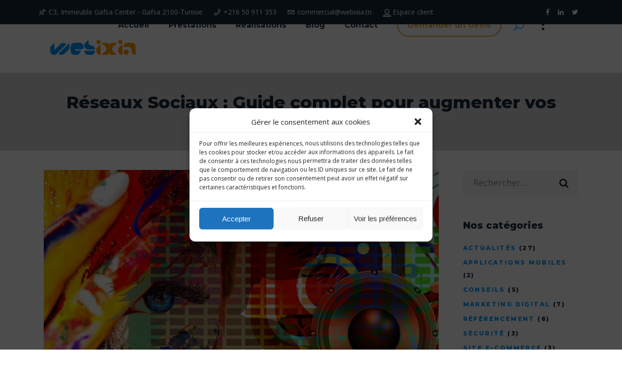

--- FILE ---
content_type: text/html; charset=UTF-8
request_url: https://webixia.net/marketing-reseaux-sociaux/
body_size: 18462
content:
<!DOCTYPE html><html lang="fr-FR"><head><meta property="og:url" content="https://webixia.net/marketing-reseaux-sociaux/"/><meta property="og:type" content="article"/><meta property="og:title" content="Réseaux Sociaux : Guide complet pour augmenter vos ventes"/><meta property="og:description" content="L’utilisation des réseaux sociaux pour la vente est une solution efficace avec l’apparition des nouvelles habitudes d’achat. Les entreprises ne [...]"/><meta property="og:image" content="https://webixia.net/wp-content/uploads/2022/08/marketing-des-reseaux-sociaux.png"/><meta charset="UTF-8"/><link rel="profile" href="http://gmpg.org/xfn/11"/><meta name="viewport" content="width=device-width,initial-scale=1,user-scalable=yes"><link media="all" href="https://webixia.net/wp-content/cache/autoptimize/css/autoptimize_d28d5bfa58f89a7999bd471a44b36cab.css" rel="stylesheet"><title>Réseaux Sociaux : Guide complet pour augmenter vos ventes &#8211; Webixia &#8211; Votre meilleure agence Web depuis 14 ans</title><meta name='robots' content='max-image-preview:large' /><link rel='dns-prefetch' href='//fonts.googleapis.com' /><link rel="alternate" type="application/rss+xml" title="Webixia - Votre meilleure agence Web depuis 14 ans &raquo; Flux" href="https://webixia.net/feed/" /><link rel="alternate" title="oEmbed (JSON)" type="application/json+oembed" href="https://webixia.net/wp-json/oembed/1.0/embed?url=https%3A%2F%2Fwebixia.net%2Fmarketing-reseaux-sociaux%2F" /><link rel="alternate" title="oEmbed (XML)" type="text/xml+oembed" href="https://webixia.net/wp-json/oembed/1.0/embed?url=https%3A%2F%2Fwebixia.net%2Fmarketing-reseaux-sociaux%2F&#038;format=xml" /><link rel='stylesheet' id='dashicons-css' href='https://webixia.net/wp-includes/css/dashicons.min.css' type='text/css' media='all' /><link rel='stylesheet' id='admin-bar-css' href='https://webixia.net/wp-includes/css/admin-bar.min.css' type='text/css' media='all' /><link rel='stylesheet' id='synergia-select-google-fonts-css' href='https://fonts.googleapis.com/css?family=Hind%3A400%2C600%2C700%2C800%2C900%7CMontserrat%3A400%2C600%2C700%2C800%2C900%7CRubik%3A400%2C600%2C700%2C800%2C900%7COpen+Sans%3A400%2C600%2C700%2C800%2C900&#038;subset=latin-ext&#038;ver=1.0.0' type='text/css' media='all' /> <script type="text/javascript" src="https://webixia.net/wp-includes/js/jquery/jquery.min.js" id="jquery-core-js"></script> <script type="text/javascript" src="https://webixia.net/wp-includes/js/jquery/jquery-migrate.min.js" id="jquery-migrate-js"></script> <script type="text/javascript" src="https://webixia.net/wp-content/cache/autoptimize/js/autoptimize_single_bb6eba2fd313455b3661845bb919c3f6.js" id="wec_jquery-js"></script> <link rel="https://api.w.org/" href="https://webixia.net/wp-json/" /><link rel="alternate" title="JSON" type="application/json" href="https://webixia.net/wp-json/wp/v2/posts/5086" /><link rel="EditURI" type="application/rsd+xml" title="RSD" href="https://webixia.net/xmlrpc.php?rsd" /><meta name="generator" content="WordPress 6.9" /><link rel="canonical" href="https://webixia.net/marketing-reseaux-sociaux/" /><link rel='shortlink' href='https://webixia.net/?p=5086' />  <script type="text/plain" data-service="google-analytics" data-category="statistics" async data-cmplz-src="https://www.googletagmanager.com/gtag/js?id=G-L7FNL9YBCW"></script> <script>window.dataLayer = window.dataLayer || [];
			function gtag(){dataLayer.push(arguments);}
			gtag('js', new Date());
			gtag('config', 'G-L7FNL9YBCW');</script> <meta name="ti-site-data" content="[base64]" /><meta name="generator" content="Powered by WPBakery Page Builder - drag and drop page builder for WordPress."/><meta name="generator" content="Powered by Slider Revolution 6.5.24 - responsive, Mobile-Friendly Slider Plugin for WordPress with comfortable drag and drop interface." /><link rel="icon" href="https://webixia.net/wp-content/uploads/2022/02/favicon-500.png-150x150.gif" sizes="32x32" /><link rel="icon" href="https://webixia.net/wp-content/uploads/2022/02/favicon-500.png-300x300.gif" sizes="192x192" /><link rel="apple-touch-icon" href="https://webixia.net/wp-content/uploads/2022/02/favicon-500.png-300x300.gif" /><meta name="msapplication-TileImage" content="https://webixia.net/wp-content/uploads/2022/02/favicon-500.png-300x300.gif" /> <script>function setREVStartSize(e){
			//window.requestAnimationFrame(function() {
				window.RSIW = window.RSIW===undefined ? window.innerWidth : window.RSIW;
				window.RSIH = window.RSIH===undefined ? window.innerHeight : window.RSIH;
				try {
					var pw = document.getElementById(e.c).parentNode.offsetWidth,
						newh;
					pw = pw===0 || isNaN(pw) || (e.l=="fullwidth" || e.layout=="fullwidth") ? window.RSIW : pw;
					e.tabw = e.tabw===undefined ? 0 : parseInt(e.tabw);
					e.thumbw = e.thumbw===undefined ? 0 : parseInt(e.thumbw);
					e.tabh = e.tabh===undefined ? 0 : parseInt(e.tabh);
					e.thumbh = e.thumbh===undefined ? 0 : parseInt(e.thumbh);
					e.tabhide = e.tabhide===undefined ? 0 : parseInt(e.tabhide);
					e.thumbhide = e.thumbhide===undefined ? 0 : parseInt(e.thumbhide);
					e.mh = e.mh===undefined || e.mh=="" || e.mh==="auto" ? 0 : parseInt(e.mh,0);
					if(e.layout==="fullscreen" || e.l==="fullscreen")
						newh = Math.max(e.mh,window.RSIH);
					else{
						e.gw = Array.isArray(e.gw) ? e.gw : [e.gw];
						for (var i in e.rl) if (e.gw[i]===undefined || e.gw[i]===0) e.gw[i] = e.gw[i-1];
						e.gh = e.el===undefined || e.el==="" || (Array.isArray(e.el) && e.el.length==0)? e.gh : e.el;
						e.gh = Array.isArray(e.gh) ? e.gh : [e.gh];
						for (var i in e.rl) if (e.gh[i]===undefined || e.gh[i]===0) e.gh[i] = e.gh[i-1];
											
						var nl = new Array(e.rl.length),
							ix = 0,
							sl;
						e.tabw = e.tabhide>=pw ? 0 : e.tabw;
						e.thumbw = e.thumbhide>=pw ? 0 : e.thumbw;
						e.tabh = e.tabhide>=pw ? 0 : e.tabh;
						e.thumbh = e.thumbhide>=pw ? 0 : e.thumbh;
						for (var i in e.rl) nl[i] = e.rl[i]<window.RSIW ? 0 : e.rl[i];
						sl = nl[0];
						for (var i in nl) if (sl>nl[i] && nl[i]>0) { sl = nl[i]; ix=i;}
						var m = pw>(e.gw[ix]+e.tabw+e.thumbw) ? 1 : (pw-(e.tabw+e.thumbw)) / (e.gw[ix]);
						newh =  (e.gh[ix] * m) + (e.tabh + e.thumbh);
					}
					var el = document.getElementById(e.c);
					if (el!==null && el) el.style.height = newh+"px";
					el = document.getElementById(e.c+"_wrapper");
					if (el!==null && el) {
						el.style.height = newh+"px";
						el.style.display = "block";
					}
				} catch(e){
					console.log("Failure at Presize of Slider:" + e)
				}
			//});
		  };</script> <noscript><style>.wpb_animate_when_almost_visible { opacity: 1; }</style></noscript><meta name="google-site-verification" content="5RAV-jHbdzKzJDmZkWkxpEezDrwHOC_QMRbMN-nb0fk" /></head><body data-cmplz=1 class="wp-singular post-template-default single single-post postid-5086 single-format-standard wp-theme-synergia wp-child-theme-synergia-child qode-core-1.2.1 synergia child-child-ver-1.0.1 synergia-ver-1.4 qodef-grid-1300 qodef-disable-global-padding-bottom qodef-dark-header qodef-sticky-header-on-scroll-down-up qodef-dropdown-animate-height qodef-header-standard qodef-menu-area-shadow-disable qodef-menu-area-in-grid-shadow-disable qodef-menu-area-border-disable qodef-menu-area-in-grid-border-disable qodef-logo-area-border-disable qodef-logo-area-in-grid-border-disable qodef-header-vertical-shadow-disable qodef-header-vertical-border-disable qodef-side-menu-slide-from-right qodef-default-mobile-header qodef-sticky-up-mobile-header qodef-header-top-enabled qodef-fullscreen-search qodef-search-fade wpb-js-composer js-comp-ver-6.9.0 vc_responsive" itemscope itemtype="//schema.org/WebPage"><section class="qodef-side-menu"><div class="qodef-close-side-menu-holder"> <a class="qodef-close-side-menu" href="#" target="_self"> <span aria-hidden="true" class="qodef-icon-font-elegant icon_close " ></span> </a></div><div id="media_image-2" class="widget qodef-sidearea widget_media_image"><a href="#"><noscript><img width="200" height="60" src="https://webixia.net/wp-content/uploads/2021/03/webixia-logo.png" class="image wp-image-4178  attachment-full size-full" alt="" style="max-width: 100%; height: auto;" decoding="async" /></noscript><img width="200" height="60" src='data:image/svg+xml,%3Csvg%20xmlns=%22http://www.w3.org/2000/svg%22%20viewBox=%220%200%20200%2060%22%3E%3C/svg%3E' data-src="https://webixia.net/wp-content/uploads/2021/03/webixia-logo.png" class="lazyload image wp-image-4178  attachment-full size-full" alt="" style="max-width: 100%; height: auto;" decoding="async" /></a></div><div id="text-3" class="widget qodef-sidearea widget_text"><div class="textwidget"><p>Nous vous accompagnons tout au long de votre projet de développement de site WordPress en utilisant les différentes solutions CMS.</p></div></div><div class="widget qodef-separator-widget"><div class="qodef-separator-holder clearfix  qodef-separator-center qodef-separator-normal"><div class="qodef-separator" style="border-style: solid;margin-top: 7px"></div></div></div> <span class="qodef-icon-widget-holder"> <span class="qodef-icon-element dripicons-pin qodef-icon-has-hover" style="color: #162441;font-size: 17px" data-hover-color="#fe9b3f"></span><span class="qodef-icon-text ">Immeuble Cercle des Bureaux B.1.1.2 - Centre Urbain Nord - 1082 Tunis</span></span><div class="widget qodef-separator-widget"><div class="qodef-separator-holder clearfix  qodef-separator-center qodef-separator-normal"><div class="qodef-separator" style="border-style: solid;margin-top: -11px"></div></div></div> <span class="qodef-icon-widget-holder"> <a href="https://wa.me/21650911353" target="_self"> <span class="qodef-icon-element dripicons-phone qodef-icon-has-hover" style="color: #162441;font-size: 17px" data-hover-color="#fe9b3f"></span> </a> <span class="qodef-icon-text ">+216 50 911 353</span></span><div class="widget qodef-separator-widget"><div class="qodef-separator-holder clearfix  qodef-separator-center qodef-separator-normal"><div class="qodef-separator" style="border-style: solid;margin-top: -11px"></div></div></div> <span class="qodef-icon-widget-holder"> <a href="mailto:commercial@webixia.tn" target="_self"> <span class="qodef-icon-element dripicons-mail qodef-icon-has-hover" style="color: #162441;font-size: 17px" data-hover-color="#fe9b3f"></span> </a> <span class="qodef-icon-text ">commercial@webixia.tn</span></span><div class="widget qodef-separator-widget"><div class="qodef-separator-holder clearfix  qodef-separator-center qodef-separator-normal"><div class="qodef-separator" style="border-style: solid;margin-top: 40px"></div></div></div> <a class="qodef-social-icon-widget-holder qodef-icon-has-hover" data-hover-color="#fe9b3f" style="font-size: 16px;margin: 0 16px;" href="https://www.facebook.com/WebixiaTn" target="_blank"> <span class="qodef-social-icon-widget fa fa-facebook     "></span> </a> <a class="qodef-social-icon-widget-holder qodef-icon-has-hover" data-hover-color="#fe9b3f" style="font-size: 16px;margin: 0 16px;" href="https://www.linkedin.com/company/agence-webixia-tunisie/" target="_blank"> <span class="qodef-social-icon-widget fa fa-linkedin     "></span> </a> <a class="qodef-social-icon-widget-holder qodef-icon-has-hover" data-hover-color="#fe9b3f" style="font-size: 16px;margin: 0 16px;" href="https://twitter.com/webixia_web" target="_blank"> <span class="qodef-social-icon-widget fa fa-twitter     "></span> </a></section><div class="qodef-wrapper"><div class="qodef-wrapper-inner"><div class="qodef-top-bar"><div class="qodef-grid"><div class="qodef-vertical-align-containers"><div class="qodef-position-left"><div class="qodef-position-left-inner"> <span class="qodef-icon-widget-holder"> <span class="qodef-icon-element dripicons-pin qodef-icon-has-hover" style="color: #ffffff;font-size: 14px" data-hover-color="#fe9b3f"></span><span class="qodef-icon-text ">C3, Immeuble Gafsa Center - Gafsa 2100-Tunisie</span></span><div class="widget qodef-separator-widget"><div class="qodef-separator-holder clearfix  qodef-separator-center qodef-separator-normal"><div class="qodef-separator" style="border-color: rgba(255,255,255,0);border-style: solid;width: 30px"></div></div></div> <span class="qodef-icon-widget-holder"> <a href="https://wa.me/21650911353" target="_self"> <span class="qodef-icon-element dripicons-phone qodef-icon-has-hover" style="color: #ffffff;font-size: 14px" data-hover-color="#fe9b3f"></span> </a> <span class="qodef-icon-text ">+216 50 911 353</span></span><div class="widget qodef-separator-widget"><div class="qodef-separator-holder clearfix  qodef-separator-center qodef-separator-normal"><div class="qodef-separator" style="border-color: rgba(255,255,255,0);border-style: solid;width: 30px"></div></div></div> <span class="qodef-icon-widget-holder"> <a href="mailto:commercial@webixia.tn" target="_self"> <span class="qodef-icon-element dripicons-mail qodef-icon-has-hover" style="color: #ffffff;font-size: 14px" data-hover-color="#fe9b3f"></span> </a> <span class="qodef-icon-text ">commercial@webixia.tn</span></span><div class="widget qodef-separator-widget"><div class="qodef-separator-holder clearfix  qodef-separator-center qodef-separator-normal"><div class="qodef-separator" style="border-color: #000000;border-style: solid;width: 30px"></div></div></div> <span class="qodef-icon-widget-holder"> <a href="https://webixia.net/companies/" target="_self"> <span class="qodef-icon-element dripicons-user qodef-icon-has-hover" style="color: #ffffff" data-hover-color="#fe9b3f"></span> </a> <span class="qodef-icon-text ">Espace client</span></span></div></div><div class="qodef-position-right"><div class="qodef-position-right-inner"> <a class="qodef-social-icon-widget-holder qodef-icon-has-hover" data-hover-color="#fe9b3f" style="color: #ffffff;;font-size: 14px" href="https://www.facebook.com/WebixiaTn" target="_blank"> <span class="qodef-social-icon-widget fa fa-facebook     "></span> </a> <a class="qodef-social-icon-widget-holder qodef-icon-has-hover" data-hover-color="#fe9b3f" style="color: #ffffff;;font-size: 14px;margin: 0 14px;" href="https://www.linkedin.com/company/agence-webixia-tunisie/" target="_blank"> <span class="qodef-social-icon-widget fa fa-linkedin     "></span> </a> <a class="qodef-social-icon-widget-holder qodef-icon-has-hover" data-hover-color="#fe9b3f" style="color: #ffffff;;font-size: 14px" href="https://twitter.com/webixia_web" target="_blank"> <span class="qodef-social-icon-widget fa fa-twitter     "></span> </a></div></div></div></div></div><div class="qodef-fullscreen-search-holder"> <a class="qodef-fullscreen-search-close" href="javascript:void(0)"> <span aria-hidden="true" class="qodef-icon-font-elegant icon_close " ></span> </a><div class="qodef-fullscreen-search-table"><div class="qodef-fullscreen-search-cell"><div class="qodef-fullscreen-search-inner"><form action="https://webixia.net/" class="qodef-fullscreen-search-form" method="get"><div class="qodef-form-holder"><div class="qodef-form-holder-inner"><div class="qodef-field-holder"> <input type="text"  placeholder="Saisir un mot-clé..." name="s" class="qodef-search-field" autocomplete="off"/></div> <button type="submit" class="qodef-search-submit"><span aria-hidden="true" class="qodef-icon-font-elegant icon_search " ></span></button><div class="qodef-line"></div></div></div></form></div></div></div></div><header class="qodef-page-header"><div class="qodef-menu-area qodef-menu-right"><div class="qodef-grid"><div class="qodef-vertical-align-containers"><div class="qodef-position-left"><div class="qodef-position-left-inner"><div class="qodef-logo-wrapper"> <a itemprop="url" href="https://webixia.net/" style="height: 30px;"> <noscript><img itemprop="image" class="qodef-normal-logo" src="https://webixia.net/wp-content/uploads/2021/03/webixia-logo.png" width="200" height="60"  alt="logo"/></noscript><img itemprop="image" class="lazyload qodef-normal-logo" src='data:image/svg+xml,%3Csvg%20xmlns=%22http://www.w3.org/2000/svg%22%20viewBox=%220%200%20200%2060%22%3E%3C/svg%3E' data-src="https://webixia.net/wp-content/uploads/2021/03/webixia-logo.png" width="200" height="60"  alt="logo"/> <noscript><img itemprop="image" class="qodef-dark-logo" src="https://webixia.net/wp-content/uploads/2021/03/webixia-logo.png" width="200" height="60"  alt="dark logo"/></noscript><img itemprop="image" class="lazyload qodef-dark-logo" src='data:image/svg+xml,%3Csvg%20xmlns=%22http://www.w3.org/2000/svg%22%20viewBox=%220%200%20200%2060%22%3E%3C/svg%3E' data-src="https://webixia.net/wp-content/uploads/2021/03/webixia-logo.png" width="200" height="60"  alt="dark logo"/> <noscript><img itemprop="image" class="qodef-light-logo" src="https://webixia.net/wp-content/uploads/2021/03/webixia-logo.png" width="200" height="60"  alt="light logo"/></noscript><img itemprop="image" class="lazyload qodef-light-logo" src='data:image/svg+xml,%3Csvg%20xmlns=%22http://www.w3.org/2000/svg%22%20viewBox=%220%200%20200%2060%22%3E%3C/svg%3E' data-src="https://webixia.net/wp-content/uploads/2021/03/webixia-logo.png" width="200" height="60"  alt="light logo"/> </a></div></div></div><div class="qodef-position-right"><div class="qodef-position-right-inner"><nav class="qodef-main-menu qodef-drop-down qodef-default-nav"><ul id="menu-nav-main" class="clearfix"><li id="nav-menu-item-4210" class="menu-item menu-item-type-post_type menu-item-object-page menu-item-home  narrow"><a href="https://webixia.net/" class=""><span class="item_outer"><span class="item_text">Accueil</span></span></a></li><li id="nav-menu-item-4211" class="menu-item menu-item-type-custom menu-item-object-custom menu-item-has-children  has_sub narrow"><a href="#" class=""><span class="item_outer"><span class="item_text">Prestations</span><i class="qodef-menu-arrow fa fa-angle-down"></i></span></a><div class="second"><div class="inner"><ul><li id="nav-menu-item-4345" class="menu-item menu-item-type-post_type menu-item-object-page "><a href="https://webixia.net/creation-site-web/" class=""><span class="item_outer"><span class="item_text">Création site web</span></span></a></li><li id="nav-menu-item-4346" class="menu-item menu-item-type-post_type menu-item-object-page "><a href="https://webixia.net/site-e-commerce/" class=""><span class="item_outer"><span class="item_text">Création site E-commerce</span></span></a></li><li id="nav-menu-item-4347" class="menu-item menu-item-type-post_type menu-item-object-page "><a href="https://webixia.net/sous-traitance-web/" class=""><span class="item_outer"><span class="item_text">Sous traitance web</span></span></a></li><li id="nav-menu-item-4348" class="menu-item menu-item-type-post_type menu-item-object-page "><a href="https://webixia.net/referencement-naturel/" class=""><span class="item_outer"><span class="item_text">Référencement naturel</span></span></a></li></ul></div></div></li><li id="nav-menu-item-4207" class="menu-item menu-item-type-post_type menu-item-object-page  narrow"><a href="https://webixia.net/realisations/" class=""><span class="item_outer"><span class="item_text">Réalisations</span></span></a></li><li id="nav-menu-item-4208" class="menu-item menu-item-type-post_type menu-item-object-page current_page_parent  narrow"><a href="https://webixia.net/blog/" class=""><span class="item_outer"><span class="item_text">Blog</span></span></a></li><li id="nav-menu-item-4209" class="menu-item menu-item-type-post_type menu-item-object-page  narrow"><a href="https://webixia.net/contact/" class=""><span class="item_outer"><span class="item_text">Contact</span></span></a></li><li id="nav-menu-item-4568" class="btn-quote menu-item menu-item-type-post_type menu-item-object-page  narrow"><a href="https://webixia.net/demander-un-devis/" class=""><span class="item_outer"><span class="item_text">Demander un devis</span></span></a></li></ul></nav> <a  style="margin: 0 21px 0 11px;" class="qodef-search-opener qodef-icon-has-hover" href="javascript:void(0)"> <span class="qodef-search-opener-wrapper"> <span aria-hidden="true" class="qodef-icon-font-elegant icon_search "></span> </span> </a> <a class="qodef-side-menu-button-opener qodef-icon-has-hover"  href="javascript:void(0)" > <span class="qodef-side-menu-icon"> <span class="qodef-sml qodef-sml-one"></span> <span class="qodef-sml qodef-sml-two"></span> <span class="qodef-sml qodef-sml-three"></span> </span> </a></div></div></div></div></div><div class="qodef-sticky-header qodef-sticky-menu-right"><div class="qodef-sticky-holder"><div class="qodef-grid"><div class="qodef-vertical-align-containers"><div class="qodef-position-left"><div class="qodef-position-left-inner"><div class="qodef-logo-wrapper"> <a itemprop="url" href="https://webixia.net/" style="height: 30px;"> <noscript><img itemprop="image" class="qodef-normal-logo" src="https://webixia.net/wp-content/uploads/2021/03/webixia-logo.png" width="200" height="60"  alt="logo"/></noscript><img itemprop="image" class="lazyload qodef-normal-logo" src='data:image/svg+xml,%3Csvg%20xmlns=%22http://www.w3.org/2000/svg%22%20viewBox=%220%200%20200%2060%22%3E%3C/svg%3E' data-src="https://webixia.net/wp-content/uploads/2021/03/webixia-logo.png" width="200" height="60"  alt="logo"/> <noscript><img itemprop="image" class="qodef-dark-logo" src="https://webixia.net/wp-content/uploads/2021/03/webixia-logo.png" width="200" height="60"  alt="dark logo"/></noscript><img itemprop="image" class="lazyload qodef-dark-logo" src='data:image/svg+xml,%3Csvg%20xmlns=%22http://www.w3.org/2000/svg%22%20viewBox=%220%200%20200%2060%22%3E%3C/svg%3E' data-src="https://webixia.net/wp-content/uploads/2021/03/webixia-logo.png" width="200" height="60"  alt="dark logo"/> <noscript><img itemprop="image" class="qodef-light-logo" src="https://webixia.net/wp-content/uploads/2021/03/webixia-logo.png" width="200" height="60"  alt="light logo"/></noscript><img itemprop="image" class="lazyload qodef-light-logo" src='data:image/svg+xml,%3Csvg%20xmlns=%22http://www.w3.org/2000/svg%22%20viewBox=%220%200%20200%2060%22%3E%3C/svg%3E' data-src="https://webixia.net/wp-content/uploads/2021/03/webixia-logo.png" width="200" height="60"  alt="light logo"/> </a></div></div></div><div class="qodef-position-right"><div class="qodef-position-right-inner"><nav class="qodef-main-menu qodef-drop-down qodef-sticky-nav"><ul id="menu-nav-main-1" class="clearfix"><li id="sticky-nav-menu-item-4210" class="menu-item menu-item-type-post_type menu-item-object-page menu-item-home  narrow"><a href="https://webixia.net/" class=""><span class="item_outer"><span class="item_text">Accueil</span><span class="plus"></span></span></a></li><li id="sticky-nav-menu-item-4211" class="menu-item menu-item-type-custom menu-item-object-custom menu-item-has-children  has_sub narrow"><a href="#" class=""><span class="item_outer"><span class="item_text">Prestations</span><span class="plus"></span><i class="qodef-menu-arrow fa fa-angle-down"></i></span></a><div class="second"><div class="inner"><ul><li id="sticky-nav-menu-item-4345" class="menu-item menu-item-type-post_type menu-item-object-page "><a href="https://webixia.net/creation-site-web/" class=""><span class="item_outer"><span class="item_text">Création site web</span><span class="plus"></span></span></a></li><li id="sticky-nav-menu-item-4346" class="menu-item menu-item-type-post_type menu-item-object-page "><a href="https://webixia.net/site-e-commerce/" class=""><span class="item_outer"><span class="item_text">Création site E-commerce</span><span class="plus"></span></span></a></li><li id="sticky-nav-menu-item-4347" class="menu-item menu-item-type-post_type menu-item-object-page "><a href="https://webixia.net/sous-traitance-web/" class=""><span class="item_outer"><span class="item_text">Sous traitance web</span><span class="plus"></span></span></a></li><li id="sticky-nav-menu-item-4348" class="menu-item menu-item-type-post_type menu-item-object-page "><a href="https://webixia.net/referencement-naturel/" class=""><span class="item_outer"><span class="item_text">Référencement naturel</span><span class="plus"></span></span></a></li></ul></div></div></li><li id="sticky-nav-menu-item-4207" class="menu-item menu-item-type-post_type menu-item-object-page  narrow"><a href="https://webixia.net/realisations/" class=""><span class="item_outer"><span class="item_text">Réalisations</span><span class="plus"></span></span></a></li><li id="sticky-nav-menu-item-4208" class="menu-item menu-item-type-post_type menu-item-object-page current_page_parent  narrow"><a href="https://webixia.net/blog/" class=""><span class="item_outer"><span class="item_text">Blog</span><span class="plus"></span></span></a></li><li id="sticky-nav-menu-item-4209" class="menu-item menu-item-type-post_type menu-item-object-page  narrow"><a href="https://webixia.net/contact/" class=""><span class="item_outer"><span class="item_text">Contact</span><span class="plus"></span></span></a></li><li id="sticky-nav-menu-item-4568" class="btn-quote menu-item menu-item-type-post_type menu-item-object-page  narrow"><a href="https://webixia.net/demander-un-devis/" class=""><span class="item_outer"><span class="item_text">Demander un devis</span><span class="plus"></span></span></a></li></ul></nav> <a  style="margin: 0 21px 0 0;" class="qodef-search-opener qodef-icon-has-hover" href="javascript:void(0)"> <span class="qodef-search-opener-wrapper"> <span aria-hidden="true" class="qodef-icon-font-elegant icon_search "></span> </span> </a> <a class="qodef-side-menu-button-opener qodef-icon-has-hover"  href="javascript:void(0)" > <span class="qodef-side-menu-icon"> <span class="qodef-sml qodef-sml-one"></span> <span class="qodef-sml qodef-sml-two"></span> <span class="qodef-sml qodef-sml-three"></span> </span> </a></div></div></div></div></div></div></header><header class="qodef-mobile-header"><div class="qodef-mobile-header-inner"><div class="qodef-mobile-header-holder"><div class="qodef-grid"><div class="qodef-vertical-align-containers"><div class="qodef-vertical-align-containers"><div class="qodef-mobile-menu-opener"> <a href="javascript:void(0)"> <span class="qodef-mobile-menu-icon"> <span aria-hidden="true" class="qodef-icon-font-elegant icon_menu " ></span> </span> </a></div><div class="qodef-position-center"><div class="qodef-position-center-inner"><div class="qodef-mobile-logo-wrapper"> <a itemprop="url" href="https://webixia.net/" style="height: 30px"> <noscript><img itemprop="image" src="https://webixia.net/wp-content/uploads/2021/03/webixia-logo.png" width="200" height="60"  alt="Mobile Logo"/></noscript><img class="lazyload" itemprop="image" src='data:image/svg+xml,%3Csvg%20xmlns=%22http://www.w3.org/2000/svg%22%20viewBox=%220%200%20200%2060%22%3E%3C/svg%3E' data-src="https://webixia.net/wp-content/uploads/2021/03/webixia-logo.png" width="200" height="60"  alt="Mobile Logo"/> </a></div></div></div><div class="qodef-position-right"><div class="qodef-position-right-inner"></div></div></div></div></div></div><nav class="qodef-mobile-nav" role="navigation" aria-label="Mobile Menu"><div class="qodef-grid"><ul id="menu-nav-main-2" class=""><li id="mobile-menu-item-4210" class="menu-item menu-item-type-post_type menu-item-object-page menu-item-home "><a href="https://webixia.net/" class=""><span>Accueil</span></a></li><li id="mobile-menu-item-4211" class="menu-item menu-item-type-custom menu-item-object-custom menu-item-has-children  has_sub"><a href="#" class=" qodef-mobile-no-link"><span>Prestations</span></a><span class="mobile_arrow"><i class="qodef-sub-arrow fa fa-angle-right"></i><i class="fa fa-angle-down"></i></span><ul class="sub_menu"><li id="mobile-menu-item-4345" class="menu-item menu-item-type-post_type menu-item-object-page "><a href="https://webixia.net/creation-site-web/" class=""><span>Création site web</span></a></li><li id="mobile-menu-item-4346" class="menu-item menu-item-type-post_type menu-item-object-page "><a href="https://webixia.net/site-e-commerce/" class=""><span>Création site E-commerce</span></a></li><li id="mobile-menu-item-4347" class="menu-item menu-item-type-post_type menu-item-object-page "><a href="https://webixia.net/sous-traitance-web/" class=""><span>Sous traitance web</span></a></li><li id="mobile-menu-item-4348" class="menu-item menu-item-type-post_type menu-item-object-page "><a href="https://webixia.net/referencement-naturel/" class=""><span>Référencement naturel</span></a></li></ul></li><li id="mobile-menu-item-4207" class="menu-item menu-item-type-post_type menu-item-object-page "><a href="https://webixia.net/realisations/" class=""><span>Réalisations</span></a></li><li id="mobile-menu-item-4208" class="menu-item menu-item-type-post_type menu-item-object-page current_page_parent "><a href="https://webixia.net/blog/" class=""><span>Blog</span></a></li><li id="mobile-menu-item-4209" class="menu-item menu-item-type-post_type menu-item-object-page "><a href="https://webixia.net/contact/" class=""><span>Contact</span></a></li><li id="mobile-menu-item-4568" class="btn-quote menu-item menu-item-type-post_type menu-item-object-page "><a href="https://webixia.net/demander-un-devis/" class=""><span>Demander un devis</span></a></li></ul></div></nav></div></header> <a id='qodef-back-to-top' href='#'> <span class="qodef-icon-stack"> <i class="qodef-icon-font-awesome fa fa-angle-up "></i> </span> </a><div class="qodef-content" ><div class="qodef-content-inner"><div class="qodef-title-holder qodef-centered-type" style="height: 160px;background-color: #d9d9d9" data-height="160"><div class="qodef-title-wrapper" style="height: 160px"><div class="qodef-title-inner"><div class="qodef-grid"><h1 class="qodef-page-title entry-title" >Réseaux Sociaux : Guide complet pour augmenter vos ventes</h1></div></div></div></div><div class="qodef-container"><div class="qodef-container-inner clearfix"><div class="qodef-grid-row qodef-content-has-sidebar qodef-grid-large-gutter"><div class="qodef-page-content-holder qodef-grid-col-9"><div class="qodef-blog-holder qodef-blog-single qodef-blog-single-standard"><article id="post-5086" class="post-5086 post type-post status-publish format-standard has-post-thumbnail hentry category-marketing-digital"><div class="qodef-post-content"><div class="qodef-post-heading"><div class="qodef-post-image"> <img width="900" height="600" src="https://webixia.net/wp-content/uploads/2022/08/marketing-des-reseaux-sociaux.png" class="attachment-full size-full wp-post-image" alt="marketing-des-réseaux-sociaux" decoding="async" fetchpriority="high" srcset="https://webixia.net/wp-content/uploads/2022/08/marketing-des-reseaux-sociaux.png 900w, https://webixia.net/wp-content/uploads/2022/08/marketing-des-reseaux-sociaux-300x200.png 300w, https://webixia.net/wp-content/uploads/2022/08/marketing-des-reseaux-sociaux-768x512.png 768w" sizes="(max-width: 900px) 100vw, 900px" /></div></div><div class="qodef-post-text"><div class="qodef-post-text-inner"><div class="qodef-post-info-top"><div itemprop="dateCreated" class="qodef-post-info-date entry-date published updated"> <a itemprop="url" href="https://webixia.net/2022/08/"> 15 août 2022 </a><meta itemprop="interactionCount" content="UserComments: 0"/></div></div><div class="qodef-post-text-main"><h3 itemprop="name" class="entry-title qodef-post-title" > Réseaux Sociaux : Guide complet pour augmenter vos ventes</h3><p>L’utilisation des <strong>réseaux sociaux</strong> pour la vente est une solution efficace avec l’apparition des nouvelles habitudes d’achat. Les entreprises ne peuvent pas ignorer ces réseaux dans leurs <strong>stratégies de marketing digital</strong>.</p><h2>Pourquoi vendre par les réseaux sociaux?</h2><p>Les<strong> réseaux sociaux</strong> ont beaucoup  changé la manière dont les <strong>consommateurs</strong> vont réagir avec votre  <strong>marque</strong>, découvrir vos  produits, et<strong> prendre des décisions d’acheter</strong>.</p><p>Vous pouvez suivre une démarche qui sert à utiliser les réseaux sociaux dans le processus de vente pour <strong>développer votre business</strong>. Vous avez la possibilité ainsi de  détecter les utilisateurs qui correspondent bien à votre cible et de les <a href="https://webixia.net/comment-generer-du-trafic-sur-un-site-web/"><strong>convertir en clients potentiels</strong></a>.</p><p>Il est possible de <strong>vendre directement vos produits</strong> grâce à la publicité et à des fonctionnalités.</p><h3>Être visible sur les réseaux sociaux</h3><p>Les réseaux sociaux vous permettent d’<a href="https://webixia.net/referencement-naturel/"><strong>être visible  par le grand public</strong></a>, de f<strong>aire connaître votre marque</strong>, et par suite améliorer votre notoriété. Ces réseaux vous offrent la possibilité  de <strong>mettre en avant vos produits</strong> et aussi d’aller chercher de nouveaux clients. Le bon contenu sur les réseaux sociaux, au bon moment, sur la bonne plateforme… vous offre toutes les chances de les atteindre.</p><p>C’est une excellente occasion pour <strong>améliorer le trafic de votre e-commerce</strong>. Plus on parle de vous sur les réseaux sociaux, plus <strong>vos internautes partageront vos contenus</strong> et ainsi  la possibilité de <strong>toucher de nouveaux clients</strong> sera plus  grande.</p><h3>Être près de vos clients</h3><p>Les réseaux sociaux vous permettent  de vous <strong>rapprocher de vos clients</strong> grâce à leur ciblage.</p><p>Vous pouvez entrer directement en contact avec eux. De plus vous aurez la capacité d’<strong>améliorer vos produits ou vos services</strong> au travers des différents retours de vos clients.</p><p>Les réseaux sociaux c’est aussi la possibilité de fédérer une communauté qui pourra agir comme un groupe d’ambassadeurs pour votre marque.</p><p>Il est important de bien cibler chaque réseau social pour que vous puissiez  profiter du potentiel des réseaux sociaux et optimiser vos  chances de succès.</p><h2>Liste des principaux réseaux sociaux</h2><p>Il Voici <strong>les réseaux sociaux les plus utilisés</strong>:</p><h3>Facebook</h3><p><strong>Facebook</strong> est le réseau social de référence.</p><p>L’utilisation du facebook vous permettent de :</p><ul><li>fidéliser une communauté;</li><li><strong>Générer plus du trafic sur votre site e-commerce ;</strong></li><li>développer vos ventes en ligne;</li><li>mettre en avant vos produits ;</li><li><strong>Mettre en place des campagnes marketing.</strong></li></ul><p>Vous pouvez utiliser les outils :</p><ul><li><strong>Facebook Ads ;</strong></li><li>Facebook Shops ;</li><li>Facebook Insight ;</li><li>Facebook Pixel ;</li><li>Facebook IQ ;</li></ul><p>Il est recommandé de:</p><ul><li>Publier des contenus visuels ;</li><li>Miser sur des messages courts et l’humour.</li><li><strong>Utiliser Facebook Ads pour être visible.</strong></li><li>Utiliser Facebook Live dans le but d’interagir directement avec votre communauté.</li></ul><h3>Instagram</h3><p><strong>Instagram</strong> est devenu un <strong>des réseaux sociaux les plus populaires</strong> auprès des jeunes.</p><p>Il vous permet de :</p><ul><li>Toucher un public jeune ;</li><li>Faire connaître vos produits ;</li><li>Se rapprocher de votre communauté ;</li><li><strong>utiliser le marketing d’influence.</strong></li></ul><p>Vous avez la possibilité d’utiliser :</p><ul><li>Instagram Shopping ;</li><li>Instagram Business ;</li><li><strong>Favikon </strong>;</li><li>Mojo ;</li><li>InShot .</li></ul><p>Il est conseillé de:</p><ul><li><strong>Utiliser les stories ou les Lives Instagram ;</strong></li><li>Utiliser les hashtags populaires ;</li><li>Faire des jeux concours.</li></ul><h3>Twitter</h3><p>C’est un <strong>réseau social de l’information en temps réel</strong>, il est construit sur l’échange.</p><p>Il est nécessaire de :</p><ul><li><strong>Contrôler votre e-réputation ;</strong></li><li>Partager du contenu et montrer votre expertise ;</li><li>Se rapprocher de votre communauté ;</li></ul><p>Vous pouvez utiliser :</p><ul><li><strong>Twitter for business ;</strong></li><li>Tweetdeck ;</li><li>Buffer ;</li><li>Audiense Connect ;</li><li>Talkwalker .</li></ul><p>Il est recommandé de :</p><ul><li><strong>Utiliser les hashtags populaires ;</strong></li><li>Utilisez les contenus visuels ;</li><li>Comprendre le langage Twitter.</li></ul><h3>LinkedIn</h3><p>C’est le <strong>réseau social dédié aux professionnels</strong> ;</p><p>Linkedin vous permet de:</p><ul><li><strong>Développer votre réseau ;</strong></li><li>Développer votre personal branding ;</li><li>Montrer votre expertise;</li><li>Partager la vie de l’entreprise ;</li><li>Mettre en avant son équipe.</li></ul><p>Vous pouvez utiliser ces outils :</p><ul><li>LinkedIn Sales Navigator ;</li><li>Campaign Manager ;</li><li><strong>Waalaxy </strong>;</li><li>Shield ;</li></ul><p>Il est conseillé de :</p><ul><li>Utiliser les hashtags dans vos publications ;</li><li><strong>Utiliser les contenus visuels ;</strong></li><li>Construiser vos posts afin de générer de l’engagement ;</li><li>Avoir une bonne fréquence.</li></ul><h2>Conclusion</h2><p>Aujourd’hui, chaque  entreprise doit exploiter les bons réseaux sociaux pour <strong>vendre ses produits ou ses services</strong>. C’est pourquoi il est nécessaire  d’<strong>avoir une stratégie claire selon votre cible et votre activité</strong>.</p><p>Alors si vous voulez choisir les réseaux sociaux les plus importants  à votre activité, les meilleurs <strong><a href="https://webixia.net/charge-marketing-digital/">experts en marketing digital</a></strong>  sont la pour vous aider. N’hésitez pas et <strong><a href="https://webixia.net/contact/">contactez nous</a></strong> dés maintenant.</p><p>&nbsp;</p></div><div class="qodef-post-info-bottom clearfix"><div class="qodef-post-info-bottom-left"><div class="qodef-blog-share"><div class="qodef-social-share-holder qodef-list"><ul><li class="qodef-facebook-share"> <a itemprop="url" class="qodef-share-link" href="#" onclick="window.open(&#039;http://www.facebook.com/sharer.php?u=https%3A%2F%2Fwebixia.net%2Fmarketing-reseaux-sociaux%2F&#039;, &#039;sharer&#039;, &#039;toolbar=0,status=0,width=620,height=280&#039;);"> <span class="qodef-social-network-icon fa fa-facebook"></span> </a></li><li class="qodef-google_plus-share"> <a itemprop="url" class="qodef-share-link" href="#" onclick="popUp=window.open(&#039;https://plus.google.com/share?url=https%3A%2F%2Fwebixia.net%2Fmarketing-reseaux-sociaux%2F&#039;, &#039;popupwindow&#039;, &#039;scrollbars=yes,width=800,height=400&#039;);popUp.focus();return false;"> <span class="qodef-social-network-icon fa fa-google-plus"></span> </a></li><li class="qodef-linkedin-share"> <a itemprop="url" class="qodef-share-link" href="#" onclick="popUp=window.open(&#039;http://linkedin.com/shareArticle?mini=true&amp;url=https%3A%2F%2Fwebixia.net%2Fmarketing-reseaux-sociaux%2F&amp;title=R%C3%A9seaux+Sociaux+%3A+Guide+complet+pour+augmenter+vos+ventes&#039;, &#039;popupwindow&#039;, &#039;scrollbars=yes,width=800,height=400&#039;);popUp.focus();return false;"> <span class="qodef-social-network-icon fa fa-linkedin"></span> </a></li><li class="qodef-pinterest-share"> <a itemprop="url" class="qodef-share-link" href="#" onclick="popUp=window.open(&#039;http://pinterest.com/pin/create/button/?url=https%3A%2F%2Fwebixia.net%2Fmarketing-reseaux-sociaux%2F&amp;description=Réseaux Sociaux : Guide complet pour augmenter vos ventes&amp;media=https%3A%2F%2Fwebixia.net%2Fwp-content%2Fuploads%2F2022%2F08%2Fmarketing-des-reseaux-sociaux.png&#039;, &#039;popupwindow&#039;, &#039;scrollbars=yes,width=800,height=400&#039;);popUp.focus();return false;"> <span class="qodef-social-network-icon fa fa-pinterest"></span> </a></li></ul></div></div></div><div class="qodef-post-info-bottom-right"></div></div></div></div></div></article><div class="qodef-blog-single-navigation"><div class="qodef-blog-single-navigation-inner clearfix"> <a itemprop="url" class="qodef-blog-single-prev" href="https://webixia.net/strategie-referencement-naturel/"> <span class="qodef-blog-single-nav-mark ion-ios-arrow-thin-left"></span> <span class="qodef-blog-single-nav-label">précédent</span> </a> <a itemprop="url" class="qodef-blog-single-next" href="https://webixia.net/generer-leads-e-mail/"> <span class="qodef-blog-single-nav-mark ion-ios-arrow-thin-right"></span> <span class="qodef-blog-single-nav-label">suivant</span> </a></div></div><div class="qodef-related-posts-holder clearfix"><div class="qodef-related-posts-holder-inner"><div class="qodef-related-posts-title"><h5>Articles similaires</h5></div><div class="qodef-related-posts-inner clearfix"><div class="qodef-related-post"><div class="qodef-related-post-inner"><div class="qodef-related-post-image"> <a itemprop="url" href="https://webixia.net/charge-marketing-digital/" title="Quelles sont les missions d&rsquo;un chargé de marketing digital ?"> <noscript><img width="900" height="600" src="https://webixia.net/wp-content/uploads/2022/05/2.png" class="attachment-full size-full wp-post-image" alt="" decoding="async" srcset="https://webixia.net/wp-content/uploads/2022/05/2.png 900w, https://webixia.net/wp-content/uploads/2022/05/2-300x200.png 300w, https://webixia.net/wp-content/uploads/2022/05/2-768x512.png 768w" sizes="(max-width: 900px) 100vw, 900px" /></noscript><img width="900" height="600" src='data:image/svg+xml,%3Csvg%20xmlns=%22http://www.w3.org/2000/svg%22%20viewBox=%220%200%20900%20600%22%3E%3C/svg%3E' data-src="https://webixia.net/wp-content/uploads/2022/05/2.png" class="lazyload attachment-full size-full wp-post-image" alt="" decoding="async" data-srcset="https://webixia.net/wp-content/uploads/2022/05/2.png 900w, https://webixia.net/wp-content/uploads/2022/05/2-300x200.png 300w, https://webixia.net/wp-content/uploads/2022/05/2-768x512.png 768w" data-sizes="(max-width: 900px) 100vw, 900px" /> </a></div><div class="qodef-post-info"><div itemprop="dateCreated" class="qodef-post-info-date entry-date published updated"> <a itemprop="url" href="https://webixia.net/2022/05/"> 23 mai 2022 </a><meta itemprop="interactionCount" content="UserComments: 0"/></div></div><h4 itemprop="name" class="entry-title qodef-post-title"><a itemprop="url" href="https://webixia.net/charge-marketing-digital/" title="Quelles sont les missions d&rsquo;un chargé de marketing digital ?">Quelles sont les missions d&rsquo;un chargé de marketing digital ?</a></h4><div class="qodef-post-read-more-button"> <a itemprop="url" href="https://webixia.net/charge-marketing-digital/" target="_self"    	class="qodef-btn qodef-btn-medium qodef-btn-simple qodef-btn-icon qodef-blog-list-button"         > <span class="qodef-btn-text qodef-gradient-vertical-text">Lire la suite</span> <i class="qodef-icon-dripicons dripicon dripicons-arrow-thin-right " ></i> </a></div></div></div><div class="qodef-related-post"><div class="qodef-related-post-inner"><div class="qodef-related-post-image"> <a itemprop="url" href="https://webixia.net/strategie-digitale-dentreprise/" title="Comment établir une stratégie digitale cohérente avec votre stratégie d&rsquo;entreprise?"> <noscript><img width="900" height="600" src="https://webixia.net/wp-content/uploads/2022/05/strategie-communication-digitale.png" class="attachment-full size-full wp-post-image" alt="strategie-de-communication-digitale" decoding="async" srcset="https://webixia.net/wp-content/uploads/2022/05/strategie-communication-digitale.png 900w, https://webixia.net/wp-content/uploads/2022/05/strategie-communication-digitale-300x200.png 300w, https://webixia.net/wp-content/uploads/2022/05/strategie-communication-digitale-768x512.png 768w" sizes="(max-width: 900px) 100vw, 900px" /></noscript><img width="900" height="600" src='data:image/svg+xml,%3Csvg%20xmlns=%22http://www.w3.org/2000/svg%22%20viewBox=%220%200%20900%20600%22%3E%3C/svg%3E' data-src="https://webixia.net/wp-content/uploads/2022/05/strategie-communication-digitale.png" class="lazyload attachment-full size-full wp-post-image" alt="strategie-de-communication-digitale" decoding="async" data-srcset="https://webixia.net/wp-content/uploads/2022/05/strategie-communication-digitale.png 900w, https://webixia.net/wp-content/uploads/2022/05/strategie-communication-digitale-300x200.png 300w, https://webixia.net/wp-content/uploads/2022/05/strategie-communication-digitale-768x512.png 768w" data-sizes="(max-width: 900px) 100vw, 900px" /> </a></div><div class="qodef-post-info"><div itemprop="dateCreated" class="qodef-post-info-date entry-date published updated"> <a itemprop="url" href="https://webixia.net/2022/05/"> 18 mai 2022 </a><meta itemprop="interactionCount" content="UserComments: 0"/></div></div><h4 itemprop="name" class="entry-title qodef-post-title"><a itemprop="url" href="https://webixia.net/strategie-digitale-dentreprise/" title="Comment établir une stratégie digitale cohérente avec votre stratégie d&rsquo;entreprise?">Comment établir une stratégie digitale cohérente avec votre stratégie d&rsquo;entreprise?</a></h4><div class="qodef-post-read-more-button"> <a itemprop="url" href="https://webixia.net/strategie-digitale-dentreprise/" target="_self"    	class="qodef-btn qodef-btn-medium qodef-btn-simple qodef-btn-icon qodef-blog-list-button"         > <span class="qodef-btn-text qodef-gradient-vertical-text">Lire la suite</span> <i class="qodef-icon-dripicons dripicon dripicons-arrow-thin-right " ></i> </a></div></div></div><div class="qodef-related-post"><div class="qodef-related-post-inner"><div class="qodef-related-post-image"> <a itemprop="url" href="https://webixia.net/limportance-webmarketing-marque/" title="L&rsquo;importance du webmarketing pour une marque"> <noscript><img width="900" height="600" src="https://webixia.net/wp-content/uploads/2022/05/digital-marketing-1.png" class="attachment-full size-full wp-post-image" alt="digital-marketing" decoding="async" srcset="https://webixia.net/wp-content/uploads/2022/05/digital-marketing-1.png 900w, https://webixia.net/wp-content/uploads/2022/05/digital-marketing-1-300x200.png 300w, https://webixia.net/wp-content/uploads/2022/05/digital-marketing-1-768x512.png 768w" sizes="(max-width: 900px) 100vw, 900px" /></noscript><img width="900" height="600" src='data:image/svg+xml,%3Csvg%20xmlns=%22http://www.w3.org/2000/svg%22%20viewBox=%220%200%20900%20600%22%3E%3C/svg%3E' data-src="https://webixia.net/wp-content/uploads/2022/05/digital-marketing-1.png" class="lazyload attachment-full size-full wp-post-image" alt="digital-marketing" decoding="async" data-srcset="https://webixia.net/wp-content/uploads/2022/05/digital-marketing-1.png 900w, https://webixia.net/wp-content/uploads/2022/05/digital-marketing-1-300x200.png 300w, https://webixia.net/wp-content/uploads/2022/05/digital-marketing-1-768x512.png 768w" data-sizes="(max-width: 900px) 100vw, 900px" /> </a></div><div class="qodef-post-info"><div itemprop="dateCreated" class="qodef-post-info-date entry-date published updated"> <a itemprop="url" href="https://webixia.net/2022/05/"> 9 mai 2022 </a><meta itemprop="interactionCount" content="UserComments: 0"/></div></div><h4 itemprop="name" class="entry-title qodef-post-title"><a itemprop="url" href="https://webixia.net/limportance-webmarketing-marque/" title="L&rsquo;importance du webmarketing pour une marque">L&rsquo;importance du webmarketing pour une marque</a></h4><div class="qodef-post-read-more-button"> <a itemprop="url" href="https://webixia.net/limportance-webmarketing-marque/" target="_self"    	class="qodef-btn qodef-btn-medium qodef-btn-simple qodef-btn-icon qodef-blog-list-button"         > <span class="qodef-btn-text qodef-gradient-vertical-text">Lire la suite</span> <i class="qodef-icon-dripicons dripicon dripicons-arrow-thin-right " ></i> </a></div></div></div></div></div></div></div></div><div class="qodef-sidebar-holder qodef-grid-col-3"><aside class="qodef-sidebar"><div id="search-2" class="widget widget_search"><form role="search" method="get" class="searchform" id="searchform-655" action="https://webixia.net/"> <label class="screen-reader-text">Search for:</label><div class="input-holder clearfix"> <input type="search" class="search-field" placeholder="Rechercher..." value="" name="s" title="Search for:"/> <button type="submit" class="qodef-search-submit"><i class="qodef-icon-font-awesome fa fa-search " ></i></button></div></form></div><div class="widget qodef-separator-widget"><div class="qodef-separator-holder clearfix  qodef-separator-center qodef-separator-normal"><div class="qodef-separator" style="border-style: solid;margin-bottom: 1px"></div></div></div><div id="categories-2" class="widget widget_categories"><div class="qodef-widget-title-holder"><h5 class="qodef-widget-title">Nos catégories</h5></div><ul><li class="cat-item cat-item-142"><a href="https://webixia.net/category/actualites/">Actualités</a> (27)</li><li class="cat-item cat-item-145"><a href="https://webixia.net/category/applications-mobiles/">Applications mobiles</a> (2)</li><li class="cat-item cat-item-150"><a href="https://webixia.net/category/conseils/">Conseils</a> (5)</li><li class="cat-item cat-item-148"><a href="https://webixia.net/category/marketing-digital/">marketing digital</a> (7)</li><li class="cat-item cat-item-154"><a href="https://webixia.net/category/referencement/">Référencement</a> (6)</li><li class="cat-item cat-item-155"><a href="https://webixia.net/category/securite/">Sécurité</a> (3)</li><li class="cat-item cat-item-151"><a href="https://webixia.net/category/site-e-commerce/">site E-commerce</a> (3)</li><li class="cat-item cat-item-157"><a href="https://webixia.net/category/site-vitrine/">site vitrine</a> (2)</li><li class="cat-item cat-item-152"><a href="https://webixia.net/category/site-web/">site web</a> (11)</li><li class="cat-item cat-item-158"><a href="https://webixia.net/category/sous-traitance-web/">sous traitance web</a> (1)</li><li class="cat-item cat-item-156"><a href="https://webixia.net/category/web-design/">Web Design</a> (1)</li></ul></div><div class="widget qodef-separator-widget"><div class="qodef-separator-holder clearfix  qodef-separator-center qodef-separator-normal"><div class="qodef-separator" style="border-style: solid;margin-bottom: 1px"></div></div></div><div id="recent-posts-3" class="widget widget_recent_entries"><div class="qodef-widget-title-holder"><h5 class="qodef-widget-title">Articles récents</h5></div><ul><li> <a href="https://webixia.net/generer-leads-e-mail/">Comment générer des leads par e-mail?</a> <span class="post-date">10 octobre 2022</span></li><li> <a href="https://webixia.net/marketing-reseaux-sociaux/" aria-current="page">Réseaux Sociaux : Guide complet pour augmenter vos ventes</a> <span class="post-date">15 août 2022</span></li><li> <a href="https://webixia.net/strategie-referencement-naturel/">Comment définir une stratégie SEO?</a> <span class="post-date">2 juin 2022</span></li><li> <a href="https://webixia.net/bon-design-site-web/">Comment créer un bon design de site web?</a> <span class="post-date">26 mai 2022</span></li><li> <a href="https://webixia.net/charge-marketing-digital/">Quelles sont les missions d&rsquo;un chargé de marketing digital ?</a> <span class="post-date">23 mai 2022</span></li></ul></div><div class="widget qodef-separator-widget"><div class="qodef-separator-holder clearfix  qodef-separator-center qodef-separator-normal"><div class="qodef-separator" style="border-style: solid;margin-bottom: 8px"></div></div></div><div id="tag_cloud-3" class="widget widget_tag_cloud"><div class="qodef-widget-title-holder"><h5 class="qodef-widget-title">Mots-clés</h5></div><div class="tagcloud"><a href="https://webixia.net/tag/agence-de-communication-digitale-tunisie/" class="tag-cloud-link tag-link-611 tag-link-position-1" style="font-size: 8pt;" aria-label="agence de communication digitale Tunisie (1 élément)">agence de communication digitale Tunisie<span class="tag-link-count"> (1)</span></a> <a href="https://webixia.net/tag/agence-de-conception-de-sites-web/" class="tag-cloud-link tag-link-647 tag-link-position-2" style="font-size: 8pt;" aria-label="agence de conception de sites Web (1 élément)">agence de conception de sites Web<span class="tag-link-count"> (1)</span></a> <a href="https://webixia.net/tag/agence-de-developpement-web/" class="tag-cloud-link tag-link-405 tag-link-position-3" style="font-size: 8pt;" aria-label="agence de développement web (1 élément)">agence de développement web<span class="tag-link-count"> (1)</span></a> <a href="https://webixia.net/tag/agence-de-marketing/" class="tag-cloud-link tag-link-515 tag-link-position-4" style="font-size: 8pt;" aria-label="agence de marketing (1 élément)">agence de marketing<span class="tag-link-count"> (1)</span></a> <a href="https://webixia.net/tag/agence-de-referencement-en-tunisie/" class="tag-cloud-link tag-link-496 tag-link-position-5" style="font-size: 8pt;" aria-label="agence de référencement en Tunisie (1 élément)">agence de référencement en Tunisie<span class="tag-link-count"> (1)</span></a> <a href="https://webixia.net/tag/agence-digitale/" class="tag-cloud-link tag-link-378 tag-link-position-6" style="font-size: 8pt;" aria-label="agence digitale (1 élément)">agence digitale<span class="tag-link-count"> (1)</span></a> <a href="https://webixia.net/tag/agence-digitale-tunisie/" class="tag-cloud-link tag-link-629 tag-link-position-7" style="font-size: 8pt;" aria-label="agence digitale Tunisie (1 élément)">agence digitale Tunisie<span class="tag-link-count"> (1)</span></a> <a href="https://webixia.net/tag/agence-marketing-digital-tunisie/" class="tag-cloud-link tag-link-514 tag-link-position-8" style="font-size: 8pt;" aria-label="agence marketing digital Tunisie (1 élément)">agence marketing digital Tunisie<span class="tag-link-count"> (1)</span></a> <a href="https://webixia.net/tag/agence-referencement-tunisie/" class="tag-cloud-link tag-link-501 tag-link-position-9" style="font-size: 8pt;" aria-label="agence référencement Tunisie (1 élément)">agence référencement Tunisie<span class="tag-link-count"> (1)</span></a> <a href="https://webixia.net/tag/agences-de-marketing/" class="tag-cloud-link tag-link-493 tag-link-position-10" style="font-size: 8pt;" aria-label="agences de marketing (1 élément)">agences de marketing<span class="tag-link-count"> (1)</span></a> <a href="https://webixia.net/tag/agences-de-referencement/" class="tag-cloud-link tag-link-507 tag-link-position-11" style="font-size: 8pt;" aria-label="agences de référencement (1 élément)">agences de référencement<span class="tag-link-count"> (1)</span></a> <a href="https://webixia.net/tag/agence-seo-tunisie/" class="tag-cloud-link tag-link-534 tag-link-position-12" style="font-size: 8pt;" aria-label="agence seo Tunisie (1 élément)">agence seo Tunisie<span class="tag-link-count"> (1)</span></a> <a href="https://webixia.net/tag/agences-numeriques/" class="tag-cloud-link tag-link-487 tag-link-position-13" style="font-size: 8pt;" aria-label="agences numériques (1 élément)">agences numériques<span class="tag-link-count"> (1)</span></a> <a href="https://webixia.net/tag/agences-reputees/" class="tag-cloud-link tag-link-631 tag-link-position-14" style="font-size: 8pt;" aria-label="agences réputées (1 élément)">agences réputées<span class="tag-link-count"> (1)</span></a> <a href="https://webixia.net/tag/agence-web-en-tunisie/" class="tag-cloud-link tag-link-396 tag-link-position-15" style="font-size: 8pt;" aria-label="agence web en Tunisie (1 élément)">agence web en Tunisie<span class="tag-link-count"> (1)</span></a> <a href="https://webixia.net/tag/agence-web-experimentee/" class="tag-cloud-link tag-link-544 tag-link-position-16" style="font-size: 8pt;" aria-label="agence Web expérimentée (1 élément)">agence Web expérimentée<span class="tag-link-count"> (1)</span></a> <a href="https://webixia.net/tag/agence-web-professionnelle/" class="tag-cloud-link tag-link-538 tag-link-position-17" style="font-size: 8pt;" aria-label="agence web professionnelle (1 élément)">agence web professionnelle<span class="tag-link-count"> (1)</span></a> <a href="https://webixia.net/tag/agence-web-tunisie/" class="tag-cloud-link tag-link-458 tag-link-position-18" style="font-size: 8pt;" aria-label="agence web Tunisie (1 élément)">agence web Tunisie<span class="tag-link-count"> (1)</span></a> <a href="https://webixia.net/tag/agence-a-service-complet/" class="tag-cloud-link tag-link-656 tag-link-position-19" style="font-size: 8pt;" aria-label="agence à service complet (1 élément)">agence à service complet<span class="tag-link-count"> (1)</span></a> <a href="https://webixia.net/tag/application-mobile-personnalisee/" class="tag-cloud-link tag-link-181 tag-link-position-20" style="font-size: 8pt;" aria-label="application mobile personnalisée (1 élément)">application mobile personnalisée<span class="tag-link-count"> (1)</span></a> <a href="https://webixia.net/tag/augmenter-le-trafic-vers-votre-site-web/" class="tag-cloud-link tag-link-528 tag-link-position-21" style="font-size: 8pt;" aria-label="augmenter le trafic vers votre site Web (1 élément)">augmenter le trafic vers votre site Web<span class="tag-link-count"> (1)</span></a> <a href="https://webixia.net/tag/commerce-electronique/" class="tag-cloud-link tag-link-425 tag-link-position-22" style="font-size: 8pt;" aria-label="commerce électronique (1 élément)">commerce électronique<span class="tag-link-count"> (1)</span></a> <a href="https://webixia.net/tag/conception-dun-site-web-optimise/" class="tag-cloud-link tag-link-621 tag-link-position-23" style="font-size: 8pt;" aria-label="conception d&#039;un site Web optimisé (1 élément)">conception d&#039;un site Web optimisé<span class="tag-link-count"> (1)</span></a> <a href="https://webixia.net/tag/conception-de-sites-web/" class="tag-cloud-link tag-link-204 tag-link-position-24" style="font-size: 8pt;" aria-label="conception de sites Web (1 élément)">conception de sites Web<span class="tag-link-count"> (1)</span></a> <a href="https://webixia.net/tag/creation-dune-page-web/" class="tag-cloud-link tag-link-612 tag-link-position-25" style="font-size: 8pt;" aria-label="création d&#039;une page Web (1 élément)">création d&#039;une page Web<span class="tag-link-count"> (1)</span></a> <a href="https://webixia.net/tag/creation-dun-site-web/" class="tag-cloud-link tag-link-422 tag-link-position-26" style="font-size: 8pt;" aria-label="création d&#039;un site Web (1 élément)">création d&#039;un site Web<span class="tag-link-count"> (1)</span></a> <a href="https://webixia.net/tag/creation-de-sites-web/" class="tag-cloud-link tag-link-398 tag-link-position-27" style="font-size: 22pt;" aria-label="création de sites Web (2 éléments)">création de sites Web<span class="tag-link-count"> (2)</span></a> <a href="https://webixia.net/tag/creation-site-web-tunisie/" class="tag-cloud-link tag-link-578 tag-link-position-28" style="font-size: 8pt;" aria-label="création site web Tunisie (1 élément)">création site web Tunisie<span class="tag-link-count"> (1)</span></a> <a href="https://webixia.net/tag/creer-une-application-professionnelle/" class="tag-cloud-link tag-link-555 tag-link-position-29" style="font-size: 8pt;" aria-label="créer une application professionnelle (1 élément)">créer une application professionnelle<span class="tag-link-count"> (1)</span></a> <a href="https://webixia.net/tag/developpement-de-sites-web/" class="tag-cloud-link tag-link-438 tag-link-position-30" style="font-size: 8pt;" aria-label="développement de sites Web (1 élément)">développement de sites Web<span class="tag-link-count"> (1)</span></a> <a href="https://webixia.net/tag/developpement-web/" class="tag-cloud-link tag-link-406 tag-link-position-31" style="font-size: 8pt;" aria-label="développement web (1 élément)">développement web<span class="tag-link-count"> (1)</span></a> <a href="https://webixia.net/tag/developper-un-site-web/" class="tag-cloud-link tag-link-393 tag-link-position-32" style="font-size: 8pt;" aria-label="développer un site web (1 élément)">développer un site web<span class="tag-link-count"> (1)</span></a> <a href="https://webixia.net/tag/experts-en-marketing-numerique/" class="tag-cloud-link tag-link-662 tag-link-position-33" style="font-size: 8pt;" aria-label="experts en marketing numérique (1 élément)">experts en marketing numérique<span class="tag-link-count"> (1)</span></a> <a href="https://webixia.net/tag/meilleure-agence-web-tunisie/" class="tag-cloud-link tag-link-543 tag-link-position-34" style="font-size: 8pt;" aria-label="meilleure agence web Tunisie (1 élément)">meilleure agence web Tunisie<span class="tag-link-count"> (1)</span></a> <a href="https://webixia.net/tag/meilleures-applications-mobiles/" class="tag-cloud-link tag-link-182 tag-link-position-35" style="font-size: 8pt;" aria-label="meilleures applications mobiles (1 élément)">meilleures applications mobiles<span class="tag-link-count"> (1)</span></a> <a href="https://webixia.net/tag/modele-de-cahier-des-charges-tunisie/" class="tag-cloud-link tag-link-423 tag-link-position-36" style="font-size: 8pt;" aria-label="modèle de cahier des charges Tunisie (1 élément)">modèle de cahier des charges Tunisie<span class="tag-link-count"> (1)</span></a> <a href="https://webixia.net/tag/referencement-pour-votre-site-web/" class="tag-cloud-link tag-link-525 tag-link-position-37" style="font-size: 8pt;" aria-label="référencement pour votre site Web (1 élément)">référencement pour votre site Web<span class="tag-link-count"> (1)</span></a> <a href="https://webixia.net/tag/site-e-commerce/" class="tag-cloud-link tag-link-414 tag-link-position-38" style="font-size: 8pt;" aria-label="site E-commerce (1 élément)">site E-commerce<span class="tag-link-count"> (1)</span></a> <a href="https://webixia.net/tag/sites-e-commerce/" class="tag-cloud-link tag-link-600 tag-link-position-39" style="font-size: 8pt;" aria-label="sites e-commerce (1 élément)">sites e-commerce<span class="tag-link-count"> (1)</span></a> <a href="https://webixia.net/tag/site-web-professionnel/" class="tag-cloud-link tag-link-447 tag-link-position-40" style="font-size: 22pt;" aria-label="site Web professionnel (2 éléments)">site Web professionnel<span class="tag-link-count"> (2)</span></a> <a href="https://webixia.net/tag/site-web-vitrine/" class="tag-cloud-link tag-link-418 tag-link-position-41" style="font-size: 8pt;" aria-label="site Web vitrine (1 élément)">site Web vitrine<span class="tag-link-count"> (1)</span></a> <a href="https://webixia.net/tag/specialistes-du-marketing-numerique/" class="tag-cloud-link tag-link-516 tag-link-position-42" style="font-size: 8pt;" aria-label="spécialistes du marketing numérique (1 élément)">spécialistes du marketing numérique<span class="tag-link-count"> (1)</span></a> <a href="https://webixia.net/tag/strategie-de-marketing-digital/" class="tag-cloud-link tag-link-235 tag-link-position-43" style="font-size: 8pt;" aria-label="stratégie de marketing digital (1 élément)">stratégie de marketing digital<span class="tag-link-count"> (1)</span></a> <a href="https://webixia.net/tag/tarifs-creation-site-web/" class="tag-cloud-link tag-link-581 tag-link-position-44" style="font-size: 8pt;" aria-label="tarifs création site Web (1 élément)">tarifs création site Web<span class="tag-link-count"> (1)</span></a> <a href="https://webixia.net/tag/tarifs-creation-site-web-en-tunisie/" class="tag-cloud-link tag-link-452 tag-link-position-45" style="font-size: 8pt;" aria-label="tarifs création site web en Tunisie (1 élément)">tarifs création site web en Tunisie<span class="tag-link-count"> (1)</span></a></div></div><div class="widget qodef-separator-widget"><div class="qodef-separator-holder clearfix  qodef-separator-left qodef-separator-normal"><div class="qodef-separator" style="border-style: solid;margin-bottom: 19px"></div></div></div></aside></div></div></div></div></div></div><footer class="qodef-page-footer"><div class="qodef-footer-top-holder"><div class="qodef-footer-top-inner qodef-grid"><div class="qodef-grid-row qodef-footer-top-alignment-left"><div class="qodef-column-content qodef-grid-col-3"><div id="media_image-3" class="widget qodef-footer-column-1 widget_media_image"><a href="#"><noscript><img width="200" height="60" src="https://webixia.net/wp-content/uploads/2021/03/webixia-logo.png" class="image wp-image-4178  attachment-full size-full" alt="" style="max-width: 100%; height: auto;" decoding="async" /></noscript><img width="200" height="60" src='data:image/svg+xml,%3Csvg%20xmlns=%22http://www.w3.org/2000/svg%22%20viewBox=%220%200%20200%2060%22%3E%3C/svg%3E' data-src="https://webixia.net/wp-content/uploads/2021/03/webixia-logo.png" class="lazyload image wp-image-4178  attachment-full size-full" alt="" style="max-width: 100%; height: auto;" decoding="async" /></a></div><div id="text-4" class="widget qodef-footer-column-1 widget_text"><div class="textwidget"><p>WEBIXIA, agence de communication digitale, assure un équilibre entre le message relayé par votre solution web, et sa portée en visibilité.</p></div></div> <a class="qodef-social-icon-widget-holder qodef-icon-has-hover" data-hover-color="#fe9b3f" style="color: #ffffff;;font-size: 16px" href="https://www.facebook.com/" target="_blank"> <span class="qodef-social-icon-widget fa fa-facebook     "></span> </a> <a class="qodef-social-icon-widget-holder qodef-icon-has-hover" data-hover-color="#fe9b3f" style="color: #ffffff;;font-size: 16px;margin: 0 16px;" href="https://twitter.com/" target="_blank"> <span class="qodef-social-icon-widget fa fa-twitter     "></span> </a> <a class="qodef-social-icon-widget-holder qodef-icon-has-hover" data-hover-color="#fe9b3f" style="color: #ffffff;;font-size: 16px" href="https://www.linkedin.com/" target="_blank"> <span class="qodef-social-icon-widget fa fa-linkedin     "></span> </a> <a class="qodef-social-icon-widget-holder qodef-icon-has-hover" data-hover-color="#fe9b3f" style="color: #ffffff;;font-size: 16px;margin: 0 16px;" href="https://www.instagram.com/" target="_blank"> <span class="qodef-social-icon-widget fa fa-instagram     "></span> </a></div><div class="qodef-column-content qodef-grid-col-3"><div id="nav_menu-3" class="widget qodef-footer-column-2 widget_nav_menu"><div class="qodef-widget-title-holder"><h4 class="qodef-widget-title">Liens utiles</h4></div><div class="menu-nav-main-container"><ul id="menu-nav-main-3" class="menu"><li id="menu-item-4210" class="menu-item menu-item-type-post_type menu-item-object-page menu-item-home menu-item-4210"><a href="https://webixia.net/">Accueil</a></li><li id="menu-item-4211" class="menu-item menu-item-type-custom menu-item-object-custom menu-item-has-children menu-item-4211"><a href="#">Prestations</a><ul class="sub-menu"><li id="menu-item-4345" class="menu-item menu-item-type-post_type menu-item-object-page menu-item-4345"><a href="https://webixia.net/creation-site-web/">Création site web</a></li><li id="menu-item-4346" class="menu-item menu-item-type-post_type menu-item-object-page menu-item-4346"><a href="https://webixia.net/site-e-commerce/">Création site E-commerce</a></li><li id="menu-item-4347" class="menu-item menu-item-type-post_type menu-item-object-page menu-item-4347"><a href="https://webixia.net/sous-traitance-web/">Sous traitance web</a></li><li id="menu-item-4348" class="menu-item menu-item-type-post_type menu-item-object-page menu-item-4348"><a href="https://webixia.net/referencement-naturel/">Référencement naturel</a></li></ul></li><li id="menu-item-4207" class="menu-item menu-item-type-post_type menu-item-object-page menu-item-4207"><a href="https://webixia.net/realisations/">Réalisations</a></li><li id="menu-item-4208" class="menu-item menu-item-type-post_type menu-item-object-page current_page_parent menu-item-4208"><a href="https://webixia.net/blog/">Blog</a></li><li id="menu-item-4209" class="menu-item menu-item-type-post_type menu-item-object-page menu-item-4209"><a href="https://webixia.net/contact/">Contact</a></li><li id="menu-item-4568" class="btn-quote menu-item menu-item-type-post_type menu-item-object-page menu-item-4568"><a href="https://webixia.net/demander-un-devis/">Demander un devis</a></li></ul></div></div></div><div class="qodef-column-content qodef-grid-col-3"><div class="widget qodef-recent-post-widget"><div class="qodef-widget-title-holder"><h4 class="qodef-widget-title">Nouveautés</h4></div><ul class="qodef-recent-posts"><li class="qodef-rp-item"><a href="https://webixia.net/generer-leads-e-mail/"><div class="qodef-rp-image"><noscript><img width="56" height="56" src="https://webixia.net/wp-content/uploads/2022/10/marketing-par-e-mail-150x150.png" class="attachment-56x56 size-56x56 wp-post-image" alt="générer-des-leads-par e-mail" decoding="async" srcset="https://webixia.net/wp-content/uploads/2022/10/marketing-par-e-mail-150x150.png 150w, https://webixia.net/wp-content/uploads/2022/10/marketing-par-e-mail-550x550.png 550w" sizes="(max-width: 56px) 100vw, 56px" /></noscript><img width="56" height="56" src='data:image/svg+xml,%3Csvg%20xmlns=%22http://www.w3.org/2000/svg%22%20viewBox=%220%200%2056%2056%22%3E%3C/svg%3E' data-src="https://webixia.net/wp-content/uploads/2022/10/marketing-par-e-mail-150x150.png" class="lazyload attachment-56x56 size-56x56 wp-post-image" alt="générer-des-leads-par e-mail" decoding="async" data-srcset="https://webixia.net/wp-content/uploads/2022/10/marketing-par-e-mail-150x150.png 150w, https://webixia.net/wp-content/uploads/2022/10/marketing-par-e-mail-550x550.png 550w" data-sizes="(max-width: 56px) 100vw, 56px" /></div><h6 class="qodef-rp-title">Comment générer des leads par e-mail?</h6></a></li><li class="qodef-rp-item"><a href="https://webixia.net/marketing-reseaux-sociaux/"><div class="qodef-rp-image"><noscript><img width="56" height="56" src="https://webixia.net/wp-content/uploads/2022/08/marketing-des-reseaux-sociaux-150x150.png" class="attachment-56x56 size-56x56 wp-post-image" alt="marketing-des-réseaux-sociaux" decoding="async" srcset="https://webixia.net/wp-content/uploads/2022/08/marketing-des-reseaux-sociaux-150x150.png 150w, https://webixia.net/wp-content/uploads/2022/08/marketing-des-reseaux-sociaux-550x550.png 550w" sizes="(max-width: 56px) 100vw, 56px" /></noscript><img width="56" height="56" src='data:image/svg+xml,%3Csvg%20xmlns=%22http://www.w3.org/2000/svg%22%20viewBox=%220%200%2056%2056%22%3E%3C/svg%3E' data-src="https://webixia.net/wp-content/uploads/2022/08/marketing-des-reseaux-sociaux-150x150.png" class="lazyload attachment-56x56 size-56x56 wp-post-image" alt="marketing-des-réseaux-sociaux" decoding="async" data-srcset="https://webixia.net/wp-content/uploads/2022/08/marketing-des-reseaux-sociaux-150x150.png 150w, https://webixia.net/wp-content/uploads/2022/08/marketing-des-reseaux-sociaux-550x550.png 550w" data-sizes="(max-width: 56px) 100vw, 56px" /></div><h6 class="qodef-rp-title">Réseaux Sociaux : Guide complet pour augmenter vos ventes</h6></a></li><li class="qodef-rp-item"><a href="https://webixia.net/strategie-referencement-naturel/"><div class="qodef-rp-image"><noscript><img width="56" height="56" src="https://webixia.net/wp-content/uploads/2022/06/Nouveau-projet-150x150.png" class="attachment-56x56 size-56x56 wp-post-image" alt="stratégie-de-référencement-naturel" decoding="async" srcset="https://webixia.net/wp-content/uploads/2022/06/Nouveau-projet-150x150.png 150w, https://webixia.net/wp-content/uploads/2022/06/Nouveau-projet-550x550.png 550w" sizes="(max-width: 56px) 100vw, 56px" /></noscript><img width="56" height="56" src='data:image/svg+xml,%3Csvg%20xmlns=%22http://www.w3.org/2000/svg%22%20viewBox=%220%200%2056%2056%22%3E%3C/svg%3E' data-src="https://webixia.net/wp-content/uploads/2022/06/Nouveau-projet-150x150.png" class="lazyload attachment-56x56 size-56x56 wp-post-image" alt="stratégie-de-référencement-naturel" decoding="async" data-srcset="https://webixia.net/wp-content/uploads/2022/06/Nouveau-projet-150x150.png 150w, https://webixia.net/wp-content/uploads/2022/06/Nouveau-projet-550x550.png 550w" data-sizes="(max-width: 56px) 100vw, 56px" /></div><h6 class="qodef-rp-title">Comment définir une stratégie SEO?</h6></a></li><li class="qodef-rp-item"><a href="https://webixia.net/bon-design-site-web/"><div class="qodef-rp-image"><noscript><img width="56" height="56" src="https://webixia.net/wp-content/uploads/2022/05/Nouveau-projet-1-150x150.png" class="attachment-56x56 size-56x56 wp-post-image" alt="design-de-site-web" decoding="async" srcset="https://webixia.net/wp-content/uploads/2022/05/Nouveau-projet-1-150x150.png 150w, https://webixia.net/wp-content/uploads/2022/05/Nouveau-projet-1-550x550.png 550w" sizes="(max-width: 56px) 100vw, 56px" /></noscript><img width="56" height="56" src='data:image/svg+xml,%3Csvg%20xmlns=%22http://www.w3.org/2000/svg%22%20viewBox=%220%200%2056%2056%22%3E%3C/svg%3E' data-src="https://webixia.net/wp-content/uploads/2022/05/Nouveau-projet-1-150x150.png" class="lazyload attachment-56x56 size-56x56 wp-post-image" alt="design-de-site-web" decoding="async" data-srcset="https://webixia.net/wp-content/uploads/2022/05/Nouveau-projet-1-150x150.png 150w, https://webixia.net/wp-content/uploads/2022/05/Nouveau-projet-1-550x550.png 550w" data-sizes="(max-width: 56px) 100vw, 56px" /></div><h6 class="qodef-rp-title">Comment créer un bon design de site web?</h6></a></li></ul></div></div><div class="qodef-column-content qodef-grid-col-3"><div id="text-5" class="widget qodef-footer-column-4 widget_text"><div class="qodef-widget-title-holder"><h4 class="qodef-widget-title">Informations de contact</h4></div><div class="textwidget"></div></div> <span class="qodef-icon-widget-holder"> <span class="qodef-icon-element dripicons-pin"></span><span class="qodef-icon-text ">C3, Immeuble Gafsa Center - Gafsa 2100-Tunisie</span></span> <span class="qodef-icon-widget-holder"> <a href="https://wa.me/21650911353" target="_self"> <span class="qodef-icon-element dripicons-phone"></span> </a> <span class="qodef-icon-text ">+216 50 911 353</span></span> <span class="qodef-icon-widget-holder"> <a href="mailto:commercial@webixia.tn" target="_self"> <span class="qodef-icon-element dripicons-mail"></span> </a> <span class="qodef-icon-text ">commercial@webixia.tn</span></span></div></div></div></div><div class="qodef-footer-bottom-holder"><div class="qodef-footer-bottom-inner qodef-grid"><div class="qodef-grid-row "><div class="qodef-grid-col-6"><div id="custom_html-2" class="widget_text widget qodef-footer-bottom-column-1 widget_custom_html"><div class="textwidget custom-html-widget">Webixia | Agence web Tunisie &copy; copyright 2010 - 2026.</div></div></div><div class="qodef-grid-col-6"><div id="nav_menu-4" class="widget qodef-footer-bottom-column-2 widget_nav_menu"><div class="menu-nav-copyright-container"><ul id="menu-nav-copyright" class="menu"><li id="menu-item-4807" class="menu-item menu-item-type-post_type menu-item-object-page menu-item-home menu-item-4807"><a href="https://webixia.net/">Accueil</a></li><li id="menu-item-4804" class="menu-item menu-item-type-post_type menu-item-object-page menu-item-4804"><a href="https://webixia.net/mentions-legales/">Mentions légales</a></li><li id="menu-item-4805" class="menu-item menu-item-type-post_type menu-item-object-page menu-item-privacy-policy menu-item-4805"><a rel="privacy-policy" href="https://webixia.net/politique-de-confidentialite/">Politique de confidentialité</a></li><li id="menu-item-4806" class="menu-item menu-item-type-post_type menu-item-object-page menu-item-4806"><a href="https://webixia.net/contact/">Contact</a></li></ul></div></div></div></div></div></div></footer></div></div>  <script>window.RS_MODULES = window.RS_MODULES || {};
			window.RS_MODULES.modules = window.RS_MODULES.modules || {};
			window.RS_MODULES.waiting = window.RS_MODULES.waiting || [];
			window.RS_MODULES.defered = true;
			window.RS_MODULES.moduleWaiting = window.RS_MODULES.moduleWaiting || {};
			window.RS_MODULES.type = 'compiled';</script> <script type="speculationrules">{"prefetch":[{"source":"document","where":{"and":[{"href_matches":"/*"},{"not":{"href_matches":["/wp-*.php","/wp-admin/*","/wp-content/uploads/*","/wp-content/*","/wp-content/plugins/*","/wp-content/themes/synergia-child/*","/wp-content/themes/synergia/*","/*\\?(.+)"]}},{"not":{"selector_matches":"a[rel~=\"nofollow\"]"}},{"not":{"selector_matches":".no-prefetch, .no-prefetch a"}}]},"eagerness":"conservative"}]}</script> <div id="cmplz-cookiebanner-container"><div class="cmplz-cookiebanner cmplz-hidden banner-1 bottom-right-view-preferences optin cmplz-center cmplz-categories-type-view-preferences" aria-modal="true" data-nosnippet="true" role="dialog" aria-live="polite" aria-labelledby="cmplz-header-1-optin" aria-describedby="cmplz-message-1-optin"><div class="cmplz-header"><div class="cmplz-logo"></div><div class="cmplz-title" id="cmplz-header-1-optin">Gérer le consentement aux cookies</div><div class="cmplz-close" tabindex="0" role="button" aria-label="Fermer la boîte de dialogue"> <svg aria-hidden="true" focusable="false" data-prefix="fas" data-icon="times" class="svg-inline--fa fa-times fa-w-11" role="img" xmlns="http://www.w3.org/2000/svg" viewBox="0 0 352 512"><path fill="currentColor" d="M242.72 256l100.07-100.07c12.28-12.28 12.28-32.19 0-44.48l-22.24-22.24c-12.28-12.28-32.19-12.28-44.48 0L176 189.28 75.93 89.21c-12.28-12.28-32.19-12.28-44.48 0L9.21 111.45c-12.28 12.28-12.28 32.19 0 44.48L109.28 256 9.21 356.07c-12.28 12.28-12.28 32.19 0 44.48l22.24 22.24c12.28 12.28 32.2 12.28 44.48 0L176 322.72l100.07 100.07c12.28 12.28 32.2 12.28 44.48 0l22.24-22.24c12.28-12.28 12.28-32.19 0-44.48L242.72 256z"></path></svg></div></div><div class="cmplz-divider cmplz-divider-header"></div><div class="cmplz-body"><div class="cmplz-message" id="cmplz-message-1-optin">Pour offrir les meilleures expériences, nous utilisons des technologies telles que les cookies pour stocker et/ou accéder aux informations des appareils. Le fait de consentir à ces technologies nous permettra de traiter des données telles que le comportement de navigation ou les ID uniques sur ce site. Le fait de ne pas consentir ou de retirer son consentement peut avoir un effet négatif sur certaines caractéristiques et fonctions.</div><div class="cmplz-categories"> <details class="cmplz-category cmplz-functional" > <summary> <span class="cmplz-category-header"> <span class="cmplz-category-title">Fonctionnel</span> <span class='cmplz-always-active'> <span class="cmplz-banner-checkbox"> <input type="checkbox"
 id="cmplz-functional-optin"
 data-category="cmplz_functional"
 class="cmplz-consent-checkbox cmplz-functional"
 size="40"
 value="1"/> <label class="cmplz-label" for="cmplz-functional-optin"><span class="screen-reader-text">Fonctionnel</span></label> </span> Toujours activé </span> <span class="cmplz-icon cmplz-open"> <svg xmlns="http://www.w3.org/2000/svg" viewBox="0 0 448 512"  height="18" ><path d="M224 416c-8.188 0-16.38-3.125-22.62-9.375l-192-192c-12.5-12.5-12.5-32.75 0-45.25s32.75-12.5 45.25 0L224 338.8l169.4-169.4c12.5-12.5 32.75-12.5 45.25 0s12.5 32.75 0 45.25l-192 192C240.4 412.9 232.2 416 224 416z"/></svg> </span> </span> </summary><div class="cmplz-description"> <span class="cmplz-description-functional">Le stockage ou l’accès technique est strictement nécessaire dans la finalité d’intérêt légitime de permettre l’utilisation d’un service spécifique explicitement demandé par l’abonné ou l’utilisateur, ou dans le seul but d’effectuer la transmission d’une communication sur un réseau de communications électroniques.</span></div> </details> <details class="cmplz-category cmplz-preferences" > <summary> <span class="cmplz-category-header"> <span class="cmplz-category-title">Préférences</span> <span class="cmplz-banner-checkbox"> <input type="checkbox"
 id="cmplz-preferences-optin"
 data-category="cmplz_preferences"
 class="cmplz-consent-checkbox cmplz-preferences"
 size="40"
 value="1"/> <label class="cmplz-label" for="cmplz-preferences-optin"><span class="screen-reader-text">Préférences</span></label> </span> <span class="cmplz-icon cmplz-open"> <svg xmlns="http://www.w3.org/2000/svg" viewBox="0 0 448 512"  height="18" ><path d="M224 416c-8.188 0-16.38-3.125-22.62-9.375l-192-192c-12.5-12.5-12.5-32.75 0-45.25s32.75-12.5 45.25 0L224 338.8l169.4-169.4c12.5-12.5 32.75-12.5 45.25 0s12.5 32.75 0 45.25l-192 192C240.4 412.9 232.2 416 224 416z"/></svg> </span> </span> </summary><div class="cmplz-description"> <span class="cmplz-description-preferences">Le stockage ou l’accès technique est nécessaire dans la finalité d’intérêt légitime de stocker des préférences qui ne sont pas demandées par l’abonné ou l’utilisateur.</span></div> </details> <details class="cmplz-category cmplz-statistics" > <summary> <span class="cmplz-category-header"> <span class="cmplz-category-title">Statistiques</span> <span class="cmplz-banner-checkbox"> <input type="checkbox"
 id="cmplz-statistics-optin"
 data-category="cmplz_statistics"
 class="cmplz-consent-checkbox cmplz-statistics"
 size="40"
 value="1"/> <label class="cmplz-label" for="cmplz-statistics-optin"><span class="screen-reader-text">Statistiques</span></label> </span> <span class="cmplz-icon cmplz-open"> <svg xmlns="http://www.w3.org/2000/svg" viewBox="0 0 448 512"  height="18" ><path d="M224 416c-8.188 0-16.38-3.125-22.62-9.375l-192-192c-12.5-12.5-12.5-32.75 0-45.25s32.75-12.5 45.25 0L224 338.8l169.4-169.4c12.5-12.5 32.75-12.5 45.25 0s12.5 32.75 0 45.25l-192 192C240.4 412.9 232.2 416 224 416z"/></svg> </span> </span> </summary><div class="cmplz-description"> <span class="cmplz-description-statistics">Le stockage ou l’accès technique qui est utilisé exclusivement à des fins statistiques.</span> <span class="cmplz-description-statistics-anonymous">Le stockage ou l’accès technique qui est utilisé exclusivement dans des finalités statistiques anonymes. En l’absence d’une assignation à comparaître, d’une conformité volontaire de la part de votre fournisseur d’accès à internet ou d’enregistrements supplémentaires provenant d’une tierce partie, les informations stockées ou extraites à cette seule fin ne peuvent généralement pas être utilisées pour vous identifier.</span></div> </details> <details class="cmplz-category cmplz-marketing" > <summary> <span class="cmplz-category-header"> <span class="cmplz-category-title">Marketing</span> <span class="cmplz-banner-checkbox"> <input type="checkbox"
 id="cmplz-marketing-optin"
 data-category="cmplz_marketing"
 class="cmplz-consent-checkbox cmplz-marketing"
 size="40"
 value="1"/> <label class="cmplz-label" for="cmplz-marketing-optin"><span class="screen-reader-text">Marketing</span></label> </span> <span class="cmplz-icon cmplz-open"> <svg xmlns="http://www.w3.org/2000/svg" viewBox="0 0 448 512"  height="18" ><path d="M224 416c-8.188 0-16.38-3.125-22.62-9.375l-192-192c-12.5-12.5-12.5-32.75 0-45.25s32.75-12.5 45.25 0L224 338.8l169.4-169.4c12.5-12.5 32.75-12.5 45.25 0s12.5 32.75 0 45.25l-192 192C240.4 412.9 232.2 416 224 416z"/></svg> </span> </span> </summary><div class="cmplz-description"> <span class="cmplz-description-marketing">Le stockage ou l’accès technique est nécessaire pour créer des profils d’utilisateurs afin d’envoyer des publicités, ou pour suivre l’utilisateur sur un site web ou sur plusieurs sites web ayant des finalités marketing similaires.</span></div> </details></div></div><div class="cmplz-links cmplz-information"><ul><li><a class="cmplz-link cmplz-manage-options cookie-statement" href="#" data-relative_url="#cmplz-manage-consent-container">Gérer les options</a></li><li><a class="cmplz-link cmplz-manage-third-parties cookie-statement" href="#" data-relative_url="#cmplz-cookies-overview">Gérer les services</a></li><li><a class="cmplz-link cmplz-manage-vendors tcf cookie-statement" href="#" data-relative_url="#cmplz-tcf-wrapper">Gérer {vendor_count} fournisseurs</a></li><li><a class="cmplz-link cmplz-external cmplz-read-more-purposes tcf" target="_blank" rel="noopener noreferrer nofollow" href="https://cookiedatabase.org/tcf/purposes/" aria-label="En savoir plus sur les finalités de TCF de la base de données de cookies">En savoir plus sur ces finalités</a></li></ul></div><div class="cmplz-divider cmplz-footer"></div><div class="cmplz-buttons"> <button class="cmplz-btn cmplz-accept">Accepter</button> <button class="cmplz-btn cmplz-deny">Refuser</button> <button class="cmplz-btn cmplz-view-preferences">Voir les préférences</button> <button class="cmplz-btn cmplz-save-preferences">Enregistrer les préférences</button> <a class="cmplz-btn cmplz-manage-options tcf cookie-statement" href="#" data-relative_url="#cmplz-manage-consent-container">Voir les préférences</a></div><div class="cmplz-documents cmplz-links"><ul><li><a class="cmplz-link cookie-statement" href="#" data-relative_url="">{title}</a></li><li><a class="cmplz-link privacy-statement" href="#" data-relative_url="">{title}</a></li><li><a class="cmplz-link impressum" href="#" data-relative_url="">{title}</a></li></ul></div></div></div><div id="cmplz-manage-consent" data-nosnippet="true"><button class="cmplz-btn cmplz-hidden cmplz-manage-consent manage-consent-1">Gérer le consentement</button></div><script>(function($){
	var icon = $(".qodef-top-bar .qodef-icon-widget-holder");
	if(icon.length>0){
		icon.each(function(){
			var linkSpan = $(this).find(">a>span");
			var textSpan = $(this).find(">span");
			if(linkSpan.length>0 && textSpan.length>0){
				linkSpan.after(textSpan);
				$(this).remove(textSpan);
			}
		});		
	}
})(jQuery);</script> <noscript><style>.lazyload{display:none;}</style></noscript><script data-noptimize="1">window.lazySizesConfig=window.lazySizesConfig||{};window.lazySizesConfig.loadMode=1;</script><script async data-noptimize="1" src='https://webixia.net/wp-content/plugins/autoptimize/classes/external/js/lazysizes.min.js'></script><script type="text/javascript" src="https://webixia.net/wp-includes/js/dist/hooks.min.js" id="wp-hooks-js"></script> <script type="text/javascript" src="https://webixia.net/wp-includes/js/dist/i18n.min.js" id="wp-i18n-js"></script> <script type="text/javascript" id="wp-i18n-js-after">wp.i18n.setLocaleData( { 'text direction\u0004ltr': [ 'ltr' ] } );
//# sourceURL=wp-i18n-js-after</script> <script type="text/javascript" src="https://webixia.net/wp-content/cache/autoptimize/js/autoptimize_single_96e7dc3f0e8559e4a3f3ca40b17ab9c3.js" id="swv-js"></script> <script type="text/javascript" id="contact-form-7-js-translations">( function( domain, translations ) {
	var localeData = translations.locale_data[ domain ] || translations.locale_data.messages;
	localeData[""].domain = domain;
	wp.i18n.setLocaleData( localeData, domain );
} )( "contact-form-7", {"translation-revision-date":"2025-02-06 12:02:14+0000","generator":"GlotPress\/4.0.1","domain":"messages","locale_data":{"messages":{"":{"domain":"messages","plural-forms":"nplurals=2; plural=n > 1;","lang":"fr"},"This contact form is placed in the wrong place.":["Ce formulaire de contact est plac\u00e9 dans un mauvais endroit."],"Error:":["Erreur\u00a0:"]}},"comment":{"reference":"includes\/js\/index.js"}} );
//# sourceURL=contact-form-7-js-translations</script> <script type="text/javascript" id="contact-form-7-js-before">var wpcf7 = {
    "api": {
        "root": "https:\/\/webixia.net\/wp-json\/",
        "namespace": "contact-form-7\/v1"
    }
};
//# sourceURL=contact-form-7-js-before</script> <script type="text/javascript" src="https://webixia.net/wp-content/cache/autoptimize/js/autoptimize_single_2912c657d0592cc532dff73d0d2ce7bb.js" id="contact-form-7-js"></script> <script type="text/javascript" src="https://webixia.net/wp-content/plugins/revslider/public/assets/js/rbtools.min.js" defer async id="tp-tools-js"></script> <script type="text/javascript" src="https://webixia.net/wp-content/plugins/revslider/public/assets/js/rs6.min.js" defer async id="revmin-js"></script> <script type="text/javascript" src="https://webixia.net/wp-includes/js/jquery/ui/core.min.js" id="jquery-ui-core-js"></script> <script type="text/javascript" src="https://webixia.net/wp-includes/js/jquery/ui/tabs.min.js" id="jquery-ui-tabs-js"></script> <script type="text/javascript" src="https://webixia.net/wp-includes/js/jquery/ui/accordion.min.js" id="jquery-ui-accordion-js"></script> <script type="text/javascript" id="mediaelement-core-js-before">var mejsL10n = {"language":"fr","strings":{"mejs.download-file":"T\u00e9l\u00e9charger le fichier","mejs.install-flash":"Vous utilisez un navigateur qui n\u2019a pas le lecteur Flash activ\u00e9 ou install\u00e9. Veuillez activer votre extension Flash ou t\u00e9l\u00e9charger la derni\u00e8re version \u00e0 partir de cette adresse\u00a0: https://get.adobe.com/flashplayer/","mejs.fullscreen":"Plein \u00e9cran","mejs.play":"Lecture","mejs.pause":"Pause","mejs.time-slider":"Curseur de temps","mejs.time-help-text":"Utilisez les fl\u00e8ches droite/gauche pour avancer d\u2019une seconde, haut/bas pour avancer de dix secondes.","mejs.live-broadcast":"\u00c9mission en direct","mejs.volume-help-text":"Utilisez les fl\u00e8ches haut/bas pour augmenter ou diminuer le volume.","mejs.unmute":"R\u00e9activer le son","mejs.mute":"Muet","mejs.volume-slider":"Curseur de volume","mejs.video-player":"Lecteur vid\u00e9o","mejs.audio-player":"Lecteur audio","mejs.captions-subtitles":"L\u00e9gendes/Sous-titres","mejs.captions-chapters":"Chapitres","mejs.none":"Aucun","mejs.afrikaans":"Afrikaans","mejs.albanian":"Albanais","mejs.arabic":"Arabe","mejs.belarusian":"Bi\u00e9lorusse","mejs.bulgarian":"Bulgare","mejs.catalan":"Catalan","mejs.chinese":"Chinois","mejs.chinese-simplified":"Chinois (simplifi\u00e9)","mejs.chinese-traditional":"Chinois (traditionnel)","mejs.croatian":"Croate","mejs.czech":"Tch\u00e8que","mejs.danish":"Danois","mejs.dutch":"N\u00e9erlandais","mejs.english":"Anglais","mejs.estonian":"Estonien","mejs.filipino":"Filipino","mejs.finnish":"Finnois","mejs.french":"Fran\u00e7ais","mejs.galician":"Galicien","mejs.german":"Allemand","mejs.greek":"Grec","mejs.haitian-creole":"Cr\u00e9ole ha\u00eftien","mejs.hebrew":"H\u00e9breu","mejs.hindi":"Hindi","mejs.hungarian":"Hongrois","mejs.icelandic":"Islandais","mejs.indonesian":"Indon\u00e9sien","mejs.irish":"Irlandais","mejs.italian":"Italien","mejs.japanese":"Japonais","mejs.korean":"Cor\u00e9en","mejs.latvian":"Letton","mejs.lithuanian":"Lituanien","mejs.macedonian":"Mac\u00e9donien","mejs.malay":"Malais","mejs.maltese":"Maltais","mejs.norwegian":"Norv\u00e9gien","mejs.persian":"Perse","mejs.polish":"Polonais","mejs.portuguese":"Portugais","mejs.romanian":"Roumain","mejs.russian":"Russe","mejs.serbian":"Serbe","mejs.slovak":"Slovaque","mejs.slovenian":"Slov\u00e9nien","mejs.spanish":"Espagnol","mejs.swahili":"Swahili","mejs.swedish":"Su\u00e9dois","mejs.tagalog":"Tagalog","mejs.thai":"Thai","mejs.turkish":"Turc","mejs.ukrainian":"Ukrainien","mejs.vietnamese":"Vietnamien","mejs.welsh":"Ga\u00e9lique","mejs.yiddish":"Yiddish"}};
//# sourceURL=mediaelement-core-js-before</script> <script type="text/javascript" src="https://webixia.net/wp-includes/js/mediaelement/mediaelement-and-player.min.js" id="mediaelement-core-js"></script> <script type="text/javascript" src="https://webixia.net/wp-includes/js/mediaelement/mediaelement-migrate.min.js" id="mediaelement-migrate-js"></script> <script type="text/javascript" id="mediaelement-js-extra">var _wpmejsSettings = {"pluginPath":"/wp-includes/js/mediaelement/","classPrefix":"mejs-","stretching":"responsive","audioShortcodeLibrary":"mediaelement","videoShortcodeLibrary":"mediaelement"};
//# sourceURL=mediaelement-js-extra</script> <script type="text/javascript" src="https://webixia.net/wp-includes/js/mediaelement/wp-mediaelement.min.js" id="wp-mediaelement-js"></script> <script type="text/javascript" src="https://webixia.net/wp-content/cache/autoptimize/js/autoptimize_single_72f19f5f564a43b1175f9ce86981987c.js" id="appear-js"></script> <script type="text/javascript" src="https://webixia.net/wp-content/themes/synergia/assets/js/modules/plugins/modernizr.min.js" id="modernizr-js"></script> <script type="text/javascript" src="https://webixia.net/wp-includes/js/hoverIntent.min.js" id="hoverIntent-js"></script> <script type="text/javascript" src="https://webixia.net/wp-content/cache/autoptimize/js/autoptimize_single_235b7a299ac4353ef1c0a6001f399e2b.js" id="jquery-plugin-js"></script> <script type="text/javascript" src="https://webixia.net/wp-content/themes/synergia/assets/js/modules/plugins/owl.carousel.min.js" id="owl-carousel-js"></script> <script type="text/javascript" src="https://webixia.net/wp-content/themes/synergia/assets/js/modules/plugins/jquery.waypoints.min.js" id="waypoints-js"></script> <script type="text/javascript" src="https://webixia.net/wp-content/themes/synergia/assets/js/modules/plugins/Chart.min.js" id="chart-js"></script> <script type="text/javascript" src="https://webixia.net/wp-content/themes/synergia/assets/js/modules/plugins/fluidvids.min.js" id="fluidvids-js"></script> <script type="text/javascript" src="https://webixia.net/wp-content/plugins/js_composer/assets/lib/prettyphoto/js/jquery.prettyPhoto.min.js" id="prettyphoto-js"></script> <script type="text/javascript" src="https://webixia.net/wp-content/themes/synergia/assets/js/modules/plugins/perfect-scrollbar.jquery.min.js" id="perfect-scrollbar-js"></script> <script type="text/javascript" src="https://webixia.net/wp-content/themes/synergia/assets/js/modules/plugins/ScrollToPlugin.min.js" id="ScrollToPlugin-js"></script> <script type="text/javascript" src="https://webixia.net/wp-content/themes/synergia/assets/js/modules/plugins/parallax.min.js" id="parallax-js"></script> <script type="text/javascript" src="https://webixia.net/wp-content/cache/autoptimize/js/autoptimize_single_6b69cb87c0510dffc8365c8ba94af5d1.js" id="waitforimages-js"></script> <script type="text/javascript" src="https://webixia.net/wp-content/cache/autoptimize/js/autoptimize_single_ce0ff2351fc966670539b6c58329b318.js" id="jquery-easing-1.3-js"></script> <script type="text/javascript" src="https://webixia.net/wp-content/plugins/js_composer/assets/lib/bower/isotope/dist/isotope.pkgd.min.js" id="isotope-js"></script> <script type="text/javascript" src="https://webixia.net/wp-content/themes/synergia/assets/js/modules/plugins/packery-mode.pkgd.min.js" id="packery-js"></script> <script type="text/javascript" src="https://webixia.net/wp-content/plugins/select-core/shortcodes/countdown/assets/js/plugins/jquery.countdown.min.js" id="countdown-js"></script> <script type="text/javascript" src="https://webixia.net/wp-content/cache/autoptimize/js/autoptimize_single_598e877333e0880f61e6368eaa330c29.js" id="counter-js"></script> <script type="text/javascript" src="https://webixia.net/wp-content/plugins/select-core/shortcodes/counter/assets/js/plugins/absoluteCounter.min.js" id="absoluteCounter-js"></script> <script type="text/javascript" src="https://webixia.net/wp-content/cache/autoptimize/js/autoptimize_single_3cc9229753d52a898761af1a0ac60787.js" id="typed-js"></script> <script type="text/javascript" src="https://webixia.net/wp-content/cache/autoptimize/js/autoptimize_single_6563fc26e481ddf4d335f8c562147f76.js" id="easypiechart-js"></script> <script type="text/javascript" src="https://webixia.net/wp-content/plugins/select-core/shortcodes/vertical-split-slider/assets/js/plugins/jquery.multiscroll.min.js" id="multiscroll-js"></script> <script type="text/javascript" id="synergia-select-modules-js-extra">var qodefGlobalVars = {"vars":{"qodefAddForAdminBar":0,"qodefElementAppearAmount":-100,"qodefAjaxUrl":"https://webixia.net/wp-admin/admin-ajax.php","qodefAddingToCart":"Adding to Cart...","qodefStickyHeaderHeight":0,"qodefStickyHeaderTransparencyHeight":60,"qodefTopBarHeight":"50","qodefLogoAreaHeight":0,"qodefMenuAreaHeight":150,"qodefMobileHeaderHeight":70}};
var qodefPerPageVars = {"vars":{"qodefStickyScrollAmount":350,"qodefHeaderTransparencyHeight":0,"qodefHeaderVerticalWidth":0}};
//# sourceURL=synergia-select-modules-js-extra</script> <script type="text/javascript" src="https://webixia.net/wp-content/themes/synergia/assets/js/modules.min.js" id="synergia-select-modules-js"></script> <script type="text/javascript" id="cmplz-cookiebanner-js-extra">var complianz = {"prefix":"cmplz_","user_banner_id":"1","set_cookies":[],"block_ajax_content":"","banner_version":"21","version":"7.4.4.2","store_consent":"","do_not_track_enabled":"","consenttype":"optin","region":"eu","geoip":"","dismiss_timeout":"","disable_cookiebanner":"","soft_cookiewall":"1","dismiss_on_scroll":"","cookie_expiry":"365","url":"https://webixia.net/wp-json/complianz/v1/","locale":"lang=fr&locale=fr_FR","set_cookies_on_root":"","cookie_domain":"","current_policy_id":"14","cookie_path":"/","categories":{"statistics":"statistiques","marketing":"marketing"},"tcf_active":"","placeholdertext":"Cliquez pour accepter les cookies {category} et activer ce contenu","css_file":"https://webixia.net/wp-content/uploads/complianz/css/banner-{banner_id}-{type}.css?v=21","page_links":{"eu":{"cookie-statement":{"title":"","url":"https://webixia.net/marketing-reseaux-sociaux/"}}},"tm_categories":"","forceEnableStats":"","preview":"","clean_cookies":"","aria_label":"Cliquez pour accepter les cookies {category} et activer ce contenu"};
//# sourceURL=cmplz-cookiebanner-js-extra</script> <script defer type="text/javascript" src="https://webixia.net/wp-content/plugins/complianz-gdpr/cookiebanner/js/complianz.min.js" id="cmplz-cookiebanner-js"></script> </body></html>

--- FILE ---
content_type: application/javascript
request_url: https://webixia.net/wp-content/themes/synergia/assets/js/modules.min.js
body_size: 17873
content:
!function(e){"use strict";function o(){qodef.scroll=e(window).scrollTop(),qodef.body.hasClass("qodef-dark-header")&&(qodef.defaultHeaderStyle="qodef-dark-header"),qodef.body.hasClass("qodef-light-header")&&(qodef.defaultHeaderStyle="qodef-light-header")}function a(){}function d(){qodef.windowWidth=e(window).width(),qodef.windowHeight=e(window).height()}function t(){qodef.scroll=e(window).scrollTop()}switch(window.qodef={},qodef.modules={},qodef.scroll=0,qodef.window=e(window),qodef.document=e(document),qodef.windowWidth=e(window).width(),qodef.windowHeight=e(window).height(),qodef.body=e("body"),qodef.html=e("html, body"),qodef.htmlEl=e("html"),qodef.menuDropdownHeightSet=!1,qodef.defaultHeaderStyle="",qodef.minVideoWidth=1500,qodef.videoWidthOriginal=1280,qodef.videoHeightOriginal=720,qodef.videoRatio=1.61,qodef.qodefOnDocumentReady=o,qodef.qodefOnWindowLoad=a,qodef.qodefOnWindowResize=d,qodef.qodefOnWindowScroll=t,e(document).ready(o),e(window).on("load",a),e(window).resize(d),e(window).scroll(t),!0){case qodef.body.hasClass("qodef-grid-1300"):qodef.boxedLayoutWidth=1350;break;case qodef.body.hasClass("qodef-grid-1200"):qodef.boxedLayoutWidth=1250;break;case qodef.body.hasClass("qodef-grid-1000"):qodef.boxedLayoutWidth=1050;break;case qodef.body.hasClass("qodef-grid-800"):qodef.boxedLayoutWidth=850;break;default:qodef.boxedLayoutWidth=1150}}(jQuery),function(x){"use strict";var e={};function o(){var e;h().init(),-1<navigator.appVersion.toLowerCase().indexOf("mac")&&qodef.body.hasClass("qodef-smooth-scroll")&&qodef.body.removeClass("qodef-smooth-scroll"),s().init(),x("#qodef-back-to-top").on("click",function(e){e.preventDefault(),qodef.html.animate({scrollTop:0},qodef.window.scrollTop()/3,"linear")}),qodef.window.scroll(function(){var e=x(this).scrollTop(),o=x(this).height(),o=0<e?e+o/2:1;r(o<1e3?"off":"on")}),l(),f(),c(),p(),(e=x(".qodef-preload-background")).length&&e.each(function(){var e,o,a=x(this);""!==a.css("background-image")&&"none"!==a.css("background-image")?(o=(o=(o=a.attr("style")).match(/url\(["']?([^'")]+)['"]?\)/))?o[1]:"")&&((e=new Image).src=o,x(e).load(function(){a.removeClass("qodef-preload-background")})):x(window).on("load",function(){a.removeClass("qodef-preload-background")})}),u(),(e=x(".qodef-search-post-type")).length&&e.each(function(){var e=x(this),o=e.find(".qodef-post-type-search-field"),d=e.siblings(".qodef-post-type-search-results"),t=e.find(".qodef-search-loading"),n=e.find(".qodef-search-icon");t.addClass("qodef-hidden");var a,i=e.data("post-type");o.on("keyup paste",function(){var o=x(this);o.attr("autocomplete","off"),t.removeClass("qodef-hidden"),n.addClass("qodef-hidden"),clearTimeout(a),a=setTimeout(function(){var e=o.val();e.length<3?(d.html(""),d.fadeOut(),t.addClass("qodef-hidden"),n.removeClass("qodef-hidden")):(e={action:"synergia_select_search_post_types",term:e,postType:i,search_post_types_nonce:x('input[name="qodef_search_post_types_nonce"]').val()},x.ajax({type:"POST",data:e,url:qodefGlobalVars.vars.qodefAjaxUrl,success:function(e){e=JSON.parse(e);"success"===e.status&&(t.addClass("qodef-hidden"),n.removeClass("qodef-hidden"),d.html(e.data.html),d.fadeIn())},error:function(e,o,a){console.log("Status: "+o),console.log("Error: "+a),t.addClass("qodef-hidden"),n.removeClass("qodef-hidden"),d.fadeOut()}}))},500)}),o.on("focusout",function(){t.addClass("qodef-hidden"),n.removeClass("qodef-hidden"),d.fadeOut()})}),x(".add_to_cart_button").on("click",function(){x(this).text(qodefGlobalVars.vars.qodefAddingToCart)})}function a(){_(),function(){{var o;qodef.body.hasClass("qodef-smooth-page-transitions")&&(qodef.body.hasClass("qodef-smooth-page-transitions-preloader")&&((o=x("body > .qodef-smooth-transition-loader.qodef-mimic-ajax")).find(".qodef-synergia-loader").length&&o.find(".qodef-synergia-loader").addClass("qodef-synergia-loaded"),setTimeout(function(){o.fadeOut(500),x(window).on("pageshow",function(e){e.originalEvent.persisted&&o.fadeOut(500)})},1e3)),qodef.body.hasClass("qodef-smooth-page-transitions-fadeout")&&x("a").on("click",function(e){var o=x(this);(o.parents(".qodef-shopping-cart-dropdown").length||o.parent(".product-remove").length)&&o.hasClass("remove")||1===e.which&&0<=o.attr("href").indexOf(window.location.host)&&void 0===o.data("rel")&&void 0===o.attr("rel")&&!o.hasClass("lightbox-active")&&(void 0===o.attr("target")||"_self"===o.attr("target"))&&o.attr("href").split("#")[0]!==window.location.href.split("#")[0]&&(e.preventDefault(),x(".qodef-wrapper-inner").fadeOut(1e3,function(){window.location=o.attr("href")}))}))}}(),m().init()}function d(){f()}function t(e){i(e)}function n(e){for(var o=[37,38,39,40],a=o.length;a--;)if(e.keyCode===o[a])return void i(e)}function i(e){(e=e||window.event).preventDefault&&e.preventDefault(),e.returnValue=!1}(qodef.modules.common=e).qodefFluidVideo=c,e.qodefEnableScroll=function(){window.removeEventListener&&window.removeEventListener("DOMMouseScroll",t,!1);window.onmousewheel=document.onmousewheel=document.onkeydown=null},e.qodefDisableScroll=function(){window.addEventListener&&window.addEventListener("DOMMouseScroll",t,!1);window.onmousewheel=document.onmousewheel=t,document.onkeydown=n},e.qodefOwlSlider=p,e.qodefInitParallax=_,e.qodefInitSelfHostedVideoPlayer=l,e.qodefSelfHostedVideoSize=f,e.qodefPrettyPhoto=u,e.qodefStickySidebarWidget=m,e.getLoadMoreData=function(e){var o,a=e.data(),d={};for(o in a)a.hasOwnProperty(o)&&void 0!==a[o]&&!1!==a[o]&&(d[o]=a[o]);return d},e.setLoadMoreAjaxData=function(e,o){var a,d={action:o};for(a in e)e.hasOwnProperty(a)&&void 0!==e[a]&&!1!==e[a]&&(d[a]=e[a]);return d},e.qodefOnDocumentReady=o,e.qodefOnWindowLoad=a,e.qodefOnWindowResize=d,x(document).ready(o),x(window).on("load",a),x(window).resize(d);var s=function(){function d(o){x(".qodef-main-menu, .qodef-mobile-nav, .qodef-fullscreen-menu").each(function(){var e=x(this);o.parents(e).length&&(e.find(".qodef-active-item").removeClass("qodef-active-item"),o.parent().addClass("qodef-active-item"),e.find("a").removeClass("current"),o.addClass("current"))})}var t=function(e){var o=x(".qodef-main-menu a, .qodef-mobile-nav a, .qodef-fullscreen-menu a"),a=e,e=""!==a?x('[data-qodef-anchor="'+a+'"]'):"";if(""!==a&&0<e.length){e=e.offset().top,e=e-n(e)-qodefGlobalVars.vars.qodefAddForAdminBar;return o.length&&o.each(function(){var e=x(this);-1<e.attr("href").indexOf(a)&&d(e)}),qodef.html.stop().animate({scrollTop:Math.round(e)},1e3,function(){history.pushState&&history.pushState(null,"","#"+a)}),!1}},n=function(e){"qodef-sticky-header-on-scroll-down-up"===qodef.modules.stickyHeader.behaviour&&(qodef.modules.stickyHeader.isStickyVisible=e>qodef.modules.header.stickyAppearAmount),"qodef-sticky-header-on-scroll-up"===qodef.modules.stickyHeader.behaviour&&e>qodef.scroll&&(qodef.modules.stickyHeader.isStickyVisible=!1);e=qodef.modules.stickyHeader.isStickyVisible?qodefGlobalVars.vars.qodefStickyHeaderTransparencyHeight:qodefPerPageVars.vars.qodefHeaderTransparencyHeight;return qodef.windowWidth<1025&&(e=0),e};return{init:function(){var o,e,a;x("[data-qodef-anchor]").length&&(qodef.document.on("click",".qodef-main-menu a, .qodef-fullscreen-menu a, .qodef-btn, .qodef-anchor, .qodef-mobile-nav a",function(){var e=x(this),o=e.prop("hash").split("#")[1],a=""!==o?x('[data-qodef-anchor="'+o+'"]'):"";if(""!==o&&0<a.length){var a=a.offset().top,a=a-n(a)-qodefGlobalVars.vars.qodefAddForAdminBar;return d(e),qodef.html.stop().animate({scrollTop:Math.round(a)},1e3,function(){history.pushState&&history.pushState(null,"","#"+o)}),!1}}),e=x("[data-qodef-anchor]"),"/"!==(a=window.location.href.split("#")[0]).substr(-1)&&(a+="/"),e.waypoint(function(e){"down"===e&&(o=(0<x(this.element).length?x(this.element):x(this)).data("qodef-anchor"),d(x("a[href='"+a+"#"+o+"']")))},{offset:"50%"}),e.waypoint(function(e){"up"===e&&(o=(0<x(this.element).length?x(this.element):x(this)).data("qodef-anchor"),d(x("a[href='"+a+"#"+o+"']")))},{offset:function(){return-(x(this.element).outerHeight()-150)}}),x(window).on("load",function(){var e;""!==(e=window.location.hash.split("#")[1])&&0<x('[data-qodef-anchor="'+e+'"]').length&&t(e)}))}}};function r(e){var o=x("#qodef-back-to-top");o.removeClass("off on"),"on"===e?o.addClass("on"):o.addClass("off")}function l(){var e=x(".qodef-self-hosted-video");e.length&&e.mediaelementplayer({audioWidth:"100%"})}function f(){var e=x(".qodef-self-hosted-video-holder .qodef-video-wrap");e.length&&e.each(function(){var e=x(this),o=e.closest(".qodef-self-hosted-video-holder").outerWidth(),a=o/qodef.videoRatio;navigator.userAgent.match(/(Android|iPod|iPhone|iPad|IEMobile|Opera Mini)/)&&(e.parent().width(o),e.parent().height(a)),e.width(o),e.height(a),e.find("video, .mejs-overlay, .mejs-poster").width(o),e.find("video, .mejs-overlay, .mejs-poster").height(a)})}function c(){fluidvids.init({selector:["iframe"],players:["www.youtube.com","player.vimeo.com"]})}function u(){x("a[data-rel^='prettyPhoto']").prettyPhoto({hook:"data-rel",animation_speed:"normal",slideshow:!1,autoplay_slideshow:!1,opacity:.8,show_title:!0,allow_resize:!0,horizontal_padding:0,default_width:960,default_height:540,counter_separator_label:"/",theme:"pp_default",hideflash:!1,wmode:"opaque",autoplay:!0,modal:!1,overlay_gallery:!1,keyboard_shortcuts:!0,deeplinking:!1,custom_markup:"",social_tools:!1,markup:'<div class="pp_pic_holder">                         <div class="ppt">&nbsp;</div>                         <div class="pp_top">                             <div class="pp_left"></div>                             <div class="pp_middle"></div>                             <div class="pp_right"></div>                         </div>                         <div class="pp_content_container">                             <div class="pp_left">                             <div class="pp_right">                                 <div class="pp_content">                                     <div class="pp_loaderIcon"></div>                                     <div class="pp_fade">                                         <a href="#" class="pp_expand" title="Expand the image">Expand</a>                                         <div class="pp_hoverContainer">                                             <a class="pp_next" href="#"><span class="fa fa-angle-right"></span></a>                                             <a class="pp_previous" href="#"><span class="fa fa-angle-left"></span></a>                                         </div>                                         <div id="pp_full_res"></div>                                         <div class="pp_details">                                             <div class="pp_nav">                                                 <a href="#" class="pp_arrow_previous">Previous</a>                                                 <p class="currentTextHolder">0/0</p>                                                 <a href="#" class="pp_arrow_next">Next</a>                                             </div>                                             <p class="pp_description"></p>                                             {pp_social}                                             <a class="pp_close" href="#">Close</a>                                         </div>                                     </div>                                 </div>                             </div>                             </div>                         </div>                         <div class="pp_bottom">                             <div class="pp_left"></div>                             <div class="pp_middle"></div>                             <div class="pp_right"></div>                         </div>                     </div>                     <div class="pp_overlay"></div>'})}var h=function(){var e=x(".qodef-icon-has-hover");return{init:function(){e.length&&e.each(function(){var e,o,a,d;void 0!==(e=x(this)).data("hover-color")&&(o=function(e){e.data.icon.css("color",e.data.color)},a=e.data("hover-color"),d=e.css("color"),""!==a&&(e.on("mouseenter",{icon:e,color:a},o),e.on("mouseleave",{icon:e,color:d},o)))})}}};function _(){var e=x(".qodef-parallax-row-holder");e.length&&e.each(function(){var e=x(this),o=e.data("parallax-bg-image"),a=.4*e.data("parallax-bg-speed"),d=0;void 0!==e.data("parallax-bg-height")&&!1!==e.data("parallax-bg-height")&&(d=parseInt(e.data("parallax-bg-height"))),e.css({"background-image":"url("+o+")"}),0<d&&e.css({"min-height":d+"px",height:d+"px"}),e.parallax("50%",a)})}function m(){var n,i,e=x(".qodef-widget-sticky-sidebar"),o=x(".qodef-page-header"),r=o.length?o.outerHeight():0,s=0,l=0,f=[];function a(){f.length&&x.each(f,function(e){f[e].object;var o,a=f[e].offset,d=f[e].position,t=f[e].height,n=f[e].width,i=f[e].sidebarHolder,s=f[e].sidebarHolderHeight;qodef.body.hasClass("qodef-fixed-on-scroll")?(o=x(".qodef-fixed-wrapper.fixed")).length&&(r=o.outerHeight()+qodefGlobalVars.vars.qodefAddForAdminBar):qodef.body.hasClass("qodef-no-behavior")&&(r=qodefGlobalVars.vars.qodefAddForAdminBar),1024<qodef.windowWidth&&i.length?(e=-(d-r),o=t-d-40,d=s+a-r-d-qodefGlobalVars.vars.qodefTopBarHeight,qodef.scroll>=a-r&&t<s?(i.hasClass("qodef-sticky-sidebar-appeared")?i.css({top:e+"px"}):i.addClass("qodef-sticky-sidebar-appeared").css({position:"fixed",top:e+"px",width:n,"margin-top":"-10px"}).animate({"margin-top":"0"},200),qodef.scroll+o>=d?(o=s-o+e-r,i.css({position:"absolute",top:o+"px"})):i.hasClass("qodef-sticky-sidebar-appeared")&&i.css({position:"fixed",top:e+"px"})):i.removeClass("qodef-sticky-sidebar-appeared").css({position:"relative",top:"0",width:"auto"})):i.removeClass("qodef-sticky-sidebar-appeared").css({position:"relative",top:"0",width:"auto"})})}return{init:function(){e.length&&e.each(function(){var e=x(this),o=e.parents("aside.qodef-sidebar"),a=e.parents(".wpb_widgetised_column"),d="",t=0;n=e.offset().top,i=e.position().top,l=s=0,o.length?(s=o.outerHeight(),l=o.outerWidth(),t=(d=o).parent().parent().outerHeight(),(o=o.parent().parent().find(".qodef-blog-holder")).length&&(t-=parseInt(o.css("marginBottom")))):a.length&&(s=a.outerHeight(),l=a.outerWidth(),t=(d=a).parents(".vc_row").outerHeight()),f.push({object:e,offset:n,position:i,height:s,width:l,sidebarHolder:d,sidebarHolderHeight:t})}),a(),x(window).scroll(function(){a()})},reInit:a}}function p(){var e=x(".qodef-owl-slider");e.length&&e.each(function(){var o=x(this),e=x(this),a=o.children().length,d=1,t=!0,n=!0,i=!0,s=5e3,r=600,l=0,f=0,c=0,u=0,h=!1,m=!1,p=!1,q=!1,g=!1,v=!0,y=!1,b=!1,w=!!o.hasClass("qodef-pl-is-slider"),C=!!o.hasClass("qodef-ig-slider"),k=w?o.parent():o;void 0===o.data("number-of-items")||!1===o.data("number-of-items")||w||(d=o.data("number-of-items")),void 0!==k.data("number-of-columns")&&!1!==k.data("number-of-columns")&&w&&(d=k.data("number-of-columns")),void 0!==k.data("number-of-columns")&&!1!==k.data("number-of-columns")&&C&&(d=k.data("number-of-columns")),"no"===k.data("enable-loop")&&(t=!1),"no"===k.data("enable-autoplay")&&(n=!1),"no"===k.data("enable-autoplay-hover-pause")&&(i=!1),void 0!==k.data("slider-speed")&&!1!==k.data("slider-speed")&&(s=k.data("slider-speed")),void 0!==k.data("slider-speed-animation")&&!1!==k.data("slider-speed-animation")&&(r=k.data("slider-speed-animation")),void 0!==k.data("slider-margin")&&!1!==k.data("slider-margin")?l="no"===k.data("slider-margin")?0:k.data("slider-margin"):o.parent().hasClass("qodef-huge-space")?l=60:o.parent().hasClass("qodef-large-space")?l=50:o.parent().hasClass("qodef-medium-space")?l=40:o.parent().hasClass("qodef-normal-space")?l=30:o.parent().hasClass("qodef-small-space")?l=20:o.parent().hasClass("qodef-tiny-space")&&(l=10),"yes"===k.data("slider-padding")&&(h=!0,u=parseInt(.28*o.outerWidth()),l=50),"yes"===k.data("enable-center")&&(m=!0),"yes"===k.data("enable-auto-width")&&(p=!0),void 0!==k.data("slider-animate-in")&&!1!==k.data("slider-animate-in")&&(q=k.data("slider-animate-in")),void 0!==k.data("slider-animate-out")&&!1!==k.data("slider-animate-out")&&(g=k.data("slider-animate-out")),"no"===k.data("enable-navigation")&&(v=!1),"yes"===k.data("enable-pagination")&&(y=!0),"yes"===k.data("enable-thumbnail")&&(b=!0),v&&y&&o.addClass("qodef-slider-has-both-nav"),a<=1&&(y=v=n=t=!1);k=2,a=d;if(d<2&&(k=d),4<d&&(a=4),(h||30<l)&&(f=20,c=30),0<l&&l<=30&&(c=f=l),e=o.owlCarousel({items:d,loop:t,autoplay:n,autoplayHoverPause:i,autoplayTimeout:s,smartSpeed:r,margin:l,stagePadding:u,center:m,autoWidth:p,animateIn:q,animateOut:g,dots:y,nav:v,navText:['<span class="arrow_carrot-left"></span>','<span class="arrow_carrot-right"></span>'],responsive:{0:{items:1,margin:f,stagePadding:0,center:!1,autoWidth:!1},681:{items:k,margin:c},769:{items:k,margin:c},1025:{items:a},1281:{items:d}},onInitialize:function(){o.css("visibility","visible"),_()},onDrag:function(e){qodef.body.hasClass("qodef-smooth-page-transitions-fadeout")&&0<e.isTrigger&&o.addClass("qodef-slider-is-moving")},onDragged:function(){qodef.body.hasClass("qodef-smooth-page-transitions-fadeout")&&o.hasClass("qodef-slider-is-moving")&&setTimeout(function(){o.removeClass("qodef-slider-is-moving")},500)}}),x(window).on("load",function(){e.trigger("refresh.owl.carousel")}),b){d=o.parent().find(".qodef-slider-thumbnail");b="";switch(parseInt(d.data("thumbnail-count"))%6){case 2:b="two";break;case 3:b="three";break;case 4:b="four";break;case 5:b="five";break;case 0:b="six";break;default:b=""}""!==b&&d.addClass("qodef-slider-columns-"+b),d.find(".qodef-slider-thumbnail-item").on("click",function(){e.trigger("to.owl.carousel",[x(this).index(),r])})}})}}(jQuery),function(t){"use strict";function e(){t(document).on("click",".qodef-like",function(){var e,o=t(this),a=o.attr("id"),d=o.data("post-id");if(o.hasClass("liked"))return!1;void 0!==o.data("type")&&(e=o.data("type"));d={action:"synergia_select_like",likes_id:a,type:e,like_nonce:t("#qodef_like_nonce_"+d).val()},t.post(qodefGlobalVars.vars.qodefAjaxUrl,d,function(e){o.html(e).addClass("liked").attr("title","You already like this!")});return!1})}t(document).ready(e)}(jQuery),function(l){"use strict";var e={};function o(){f(),n()}function a(){i().init()}function d(){n()}function t(){i().scroll()}function f(){l("audio.qodef-blog-audio").mediaelementplayer({audioWidth:"100%"})}function c(e,o){var a,d,t,n;o.hasClass("qodef-masonry-images-fixed")&&(a=parseInt(o.find("article").css("padding-left")),d=o.find(".qodef-post-size-default"),t=o.find(".qodef-post-size-large-width"),n=o.find(".qodef-post-size-large-height"),o=o.find(".qodef-post-size-large-width-height"),680<qodef.windowWidth?(d.css("height",e-2*a),n.css("height",Math.round(2*e)-2*a),o.css("height",Math.round(2*e)-2*a),t.css("height",e-2*a)):(d.css("height",e),n.css("height",e),o.css("height",e),t.css("height",Math.round(e/2))))}function n(){var e=l(".qodef-blog-holder.qodef-blog-type-masonry");e.length&&e.each(function(){var e=l(this),o=e.children(".qodef-blog-holder-inner");c(e.find(".qodef-blog-masonry-grid-sizer").width(),e),o.waitForImages(function(){o.isotope({layoutMode:"packery",itemSelector:"article",percentPosition:!0,packery:{gutter:".qodef-blog-masonry-grid-gutter",columnWidth:".qodef-blog-masonry-grid-sizer"}}),o.css("opacity","1"),setTimeout(function(){o.isotope("layout")},800)})})}function i(){function a(e){var o=e.outerHeight()+e.offset().top-qodefGlobalVars.vars.qodefAddForAdminBar;!e.hasClass("qodef-blog-pagination-infinite-scroll-started")&&qodef.scroll+qodef.windowHeight>o&&d(e)}var e=l(".qodef-blog-holder"),d=function(a){var e,d=a.children(".qodef-blog-holder-inner");void 0!==a.data("max-num-pages")&&!1!==a.data("max-num-pages")&&(e=a.data("max-num-pages")),a.hasClass("qodef-blog-pagination-infinite-scroll")&&a.addClass("qodef-blog-pagination-infinite-scroll-started");var o=qodef.modules.common.getLoadMoreData(a),t=a.find(".qodef-blog-pag-loading"),n=o.nextPage,i=a.find('input[name*="qodef_blog_load_more_nonce_"]');o.blog_load_more_id=i.attr("name").substring(i.attr("name").length-4,i.attr("name").length),o.blog_load_more_nonce=i.val(),n<=e&&(t.addClass("qodef-showing"),o=qodef.modules.common.setLoadMoreAjaxData(o,"synergia_select_blog_load_more"),l.ajax({type:"POST",data:o,url:qodefGlobalVars.vars.qodefAjaxUrl,success:function(e){n++,a.data("next-page",n);var o=l.parseJSON(e).html;a.waitForImages(function(){a.hasClass("qodef-blog-type-masonry")?(s(d,t,o),c(d.find(".qodef-blog-masonry-grid-sizer").width(),a)):r(d,t,o),setTimeout(function(){f(),qodef.modules.common.qodefOwlSlider(),qodef.modules.common.qodefFluidVideo(),qodef.modules.common.qodefInitSelfHostedVideoPlayer(),qodef.modules.common.qodefSelfHostedVideoSize(),"function"==typeof qodef.modules.common.qodefStickySidebarWidget&&qodef.modules.common.qodefStickySidebarWidget().reInit(),l(document.body).trigger("blog_list_load_more_trigger")},400)}),a.hasClass("qodef-blog-pagination-infinite-scroll-started")&&a.removeClass("qodef-blog-pagination-infinite-scroll-started")}})),n===e&&a.find(".qodef-blog-pag-load-more").hide()},s=function(e,o,a){e.append(a).isotope("reloadItems").isotope({sortBy:"original-order"}),o.removeClass("qodef-showing"),setTimeout(function(){e.isotope("layout")},600)},r=function(e,o,a){o.removeClass("qodef-showing"),e.append(a)};return{init:function(){e.length&&e.each(function(){var o,e=l(this);e.hasClass("qodef-blog-pagination-load-more")&&(o=e).find(".qodef-blog-pag-load-more a").on("click",function(e){e.preventDefault(),e.stopPropagation(),d(o)}),e.hasClass("qodef-blog-pagination-infinite-scroll")&&a(e)})},scroll:function(){e.length&&e.each(function(){var e=l(this);e.hasClass("qodef-blog-pagination-infinite-scroll")&&a(e)})}}}(qodef.modules.blog=e).qodefOnDocumentReady=o,e.qodefOnWindowLoad=a,e.qodefOnWindowResize=d,e.qodefOnWindowScroll=t,l(document).ready(o),l(window).on("load",a),l(window).resize(d),l(window).scroll(t)}(jQuery),function(r){"use strict";var e={};function o(){var n;d(),(n=r(".qodef-drop-down > ul > li")).each(function(e){var o,a,d,t;0<r(n[e]).find(".second").length&&(o=r(n[e]),a=o.find(".second"),o.hasClass("wide")&&(d=0,(t=r(this).find(".second > .inner > ul > li")).each(function(){var e=r(this).height();d<e&&(d=e)}),t.css("height",""),t.height(d)),qodef.menuDropdownHeightSet||(o.data("original_height",a.height()+"px"),a.height(0)),navigator.userAgent.match(/(iPod|iPhone|iPad)/)?o.on("touchstart mouseenter",function(){a.css({height:o.data("original_height"),overflow:"visible",visibility:"visible",opacity:"1"})}).on("mouseleave",function(){a.css({height:"0px",overflow:"hidden",visibility:"hidden",opacity:"0"})}):qodef.body.hasClass("qodef-dropdown-animate-height")?o.mouseenter(function(){a.css({visibility:"visible",height:"0px",opacity:"0"}),a.stop().animate({height:o.data("original_height"),opacity:1},300,function(){a.css("overflow","visible")})}).mouseleave(function(){a.stop().animate({height:"0px"},150,function(){a.css({overflow:"hidden",visibility:"hidden"})})}):(t={interval:0,over:function(){setTimeout(function(){a.addClass("qodef-drop-down-start"),a.stop().css({height:o.data("original_height")})},150)},timeout:150,out:function(){a.stop().css({height:"0px"}),a.removeClass("qodef-drop-down-start")}},o.hoverIntent(t)))}),r(".qodef-drop-down ul li.wide ul li a").on("click",function(e){var o;1===e.which&&(o=r(this),setTimeout(function(){o.mouseleave()},500))}),qodef.menuDropdownHeightSet=!0}function a(){t()}function d(){var e=r(".qodef-drop-down > ul > li.narrow.menu-item-has-children");e.length&&e.each(function(e){var o,a=r(this),d=a.offset().left,t=a.find(".second"),n=t.find(".inner ul"),i=n.outerWidth(),s=qodef.windowWidth-d;qodef.body.hasClass("qodef-boxed")&&(s=qodef.boxedLayoutWidth-(d-(qodef.windowWidth-qodef.boxedLayoutWidth)/2)),0<a.find("li.sub").length&&(o=s-i),t.removeClass("right"),n.removeClass("right"),(s<i||o<i)&&(t.addClass("right"),n.addClass("right"))})}function t(){var d=r(".qodef-drop-down > ul > li.wide");d.length&&d.each(function(e){var o,a=r(d[e]).find(".second");!a.length||a.hasClass("left_position")||a.hasClass("right_position")||(a.css("left",0),o=a.offset().left,qodef.body.hasClass("qodef-boxed")?(e=r(".qodef-boxed .qodef-wrapper .qodef-wrapper-inner").outerWidth(),o-=(qodef.windowWidth-e)/2,a.css("left",-o),a.css("width",e)):(a.css("left",-o),a.css("width",qodef.windowWidth)))})}(qodef.modules.header=e).qodefSetDropDownMenuPosition=d,e.qodefSetDropDownWideMenuPosition=t,e.qodefOnDocumentReady=o,e.qodefOnWindowLoad=a,r(document).ready(o),r(window).on("load",a)}(jQuery),function(t){"use strict";var e={};function o(){var a,d,e;e=t(".qodef-wrapper"),a=t("a.qodef-side-menu-button-opener"),d="qodef-right-side-menu-opened",e.prepend('<div class="qodef-cover"/>'),t("a.qodef-side-menu-button-opener, a.qodef-close-side-menu").on("click",function(e){var o;e.preventDefault(),a.hasClass("opened")?(a.removeClass("opened"),qodef.body.removeClass(d)):(a.addClass("opened"),qodef.body.addClass(d),t(".qodef-wrapper .qodef-cover").on("click",function(){qodef.body.removeClass("qodef-right-side-menu-opened"),a.removeClass("opened")}),o=t(window).scrollTop(),t(window).scroll(function(){400<Math.abs(qodef.scroll-o)&&(qodef.body.removeClass(d),a.removeClass("opened"))}))}),(e=t(".qodef-side-menu")).length&&e.perfectScrollbar({wheelSpeed:.6,suppressScrollX:!0})}(qodef.modules.sidearea=e).qodefOnDocumentReady=o,t(document).ready(o)}(jQuery),function(s){"use strict";var e={};function o(){!function(){var e=s(".qodef-title-holder.qodef-bg-parallax");{var o,a,d,t,n,i;0<e.length&&1024<qodef.windowWidth&&(o=e.hasClass("qodef-bg-parallax-zoom-out"),a=parseInt(e.data("height")),d=parseInt(e.data("background-width")),t=a/1e4*7,n=-qodef.scroll*t,i=qodefGlobalVars.vars.qodefAddForAdminBar,e.css({"background-position":"center "+(n+i)+"px"}),o&&e.css({"background-size":d-qodef.scroll+"px auto"}),s(window).scroll(function(){n=-qodef.scroll*t,e.css({"background-position":"center "+(n+i)+"px"}),o&&e.css({"background-size":d-qodef.scroll+"px auto"})}))}}()}(qodef.modules.title=e).qodefOnDocumentReady=o,s(document).ready(o)}(jQuery),function(s){"use strict";var e={};function o(){var e;s(document).on("click",".qodef-quantity-minus, .qodef-quantity-plus",function(e){e.stopPropagation();var o,a=s(this),d=a.siblings(".qodef-quantity-input"),t=parseFloat(d.data("step")),n=parseFloat(d.data("max")),i=!1,e=parseFloat(d.val());a.hasClass("qodef-quantity-minus")&&(i=!0),i?1<=(o=e-t)?d.val(o):d.val(0):(o=e+t,void 0!==n&&n<=o?d.val(n):d.val(o)),d.trigger("change")}),function(){var e=s(".woocommerce-ordering .orderby");e.length&&e.select2({minimumResultsForSearch:1/0});e=s(".qodef-woocommerce-page .qodef-content .variations td.value select");e.length&&e.select2();e=s("#calc_shipping_country");e.length&&e.select2();e=s(".cart-collaterals .shipping select#calc_shipping_state");e.length&&e.select2()}(),(e=s(".qodef-woo-single-page.qodef-woo-single-has-pretty-photo .images .woocommerce-product-gallery__image")).length&&(e.children("a").attr("data-rel","prettyPhoto[woo_single_pretty_photo]"),"function"==typeof qodef.modules.common.qodefPrettyPhoto&&qodef.modules.common.qodefPrettyPhoto())}function a(){t()}function d(){t()}function t(){var e=s(".qodef-pl-holder.qodef-masonry-layout .qodef-pl-outer");e.length&&e.each(function(){var e=s(this);e.waitForImages(function(){e.isotope({itemSelector:".qodef-pli",resizable:!1,masonry:{columnWidth:".qodef-pl-sizer",gutter:".qodef-pl-gutter"}}),setTimeout(function(){"function"==typeof qodef.modules.common.qodefInitParallax&&qodef.modules.common.qodefInitParallax()},1e3),e.isotope("layout").css("opacity",1)})})}(qodef.modules.woocommerce=e).qodefOnDocumentReady=o,e.qodefOnWindowLoad=a,e.qodefOnWindowResize=d,s(document).ready(o),s(window).on("load",a),s(window).resize(d)}(jQuery),function(u){"use strict";var e={};function o(){var e;(e=u(".qodef-blog-list-holder.qodef-bl-masonry")).length&&e.each(function(){var e=u(this).find(".qodef-blog-list");e.waitForImages(function(){e.isotope({layoutMode:"packery",itemSelector:".qodef-bl-item",percentPosition:!0,packery:{gutter:".qodef-bl-grid-gutter",columnWidth:".qodef-bl-grid-sizer"}}),e.css("opacity","1")})})}function a(){t().init()}function d(){t().scroll()}function t(){function t(e){var o=e.outerHeight()+e.offset().top-qodefGlobalVars.vars.qodefAddForAdminBar;!e.hasClass("qodef-bl-pag-infinite-scroll-started")&&qodef.scroll+qodef.windowHeight>o&&n(e)}var e=u(".qodef-blog-list-holder"),n=function(a,e){var d,t=a.find(".qodef-blog-list");void 0!==a.data("max-num-pages")&&!1!==a.data("max-num-pages")&&(d=a.data("max-num-pages")),a.hasClass("qodef-bl-pag-standard-shortcodes")&&a.data("next-page",e),a.hasClass("qodef-bl-pag-infinite-scroll")&&a.addClass("qodef-bl-pag-infinite-scroll-started");var o=qodef.modules.common.getLoadMoreData(a),n=a.find(".qodef-blog-pag-loading"),i=o.nextPage,e=a.find('input[name*="qodef_blog_load_more_nonce_"]');o.blog_load_more_id=e.attr("name").substring(e.attr("name").length-4,e.attr("name").length),o.blog_load_more_nonce=e.val(),i<=d&&(a.hasClass("qodef-bl-pag-standard-shortcodes")?(n.addClass("qodef-showing qodef-standard-pag-trigger"),a.addClass("qodef-bl-pag-standard-shortcodes-animate")):n.addClass("qodef-showing"),o=qodef.modules.common.setLoadMoreAjaxData(o,"synergia_select_blog_shortcode_load_more"),u.ajax({type:"POST",data:o,url:qodefGlobalVars.vars.qodefAjaxUrl,success:function(e){a.hasClass("qodef-bl-pag-standard-shortcodes")||i++,a.data("next-page",i);var o=u.parseJSON(e).html;a.hasClass("qodef-bl-pag-standard-shortcodes")?(s(a,d,i),a.waitForImages(function(){a.hasClass("qodef-bl-masonry")?r(a,t,n,o):(l(a,t,n,o),"function"==typeof qodef.modules.common.qodefStickySidebarWidget&&qodef.modules.common.qodefStickySidebarWidget().reInit())})):a.waitForImages(function(){a.hasClass("qodef-bl-masonry")?f(t,n,o):(c(t,n,o),"function"==typeof qodef.modules.common.qodefStickySidebarWidget&&qodef.modules.common.qodefStickySidebarWidget().reInit())}),a.hasClass("qodef-bl-pag-infinite-scroll-started")&&a.removeClass("qodef-bl-pag-infinite-scroll-started")}})),i===d&&a.find(".qodef-blog-pag-load-more").hide()},s=function(e,o,a){var d=e.find(".qodef-bl-standard-pagination"),t=d.find("li.qodef-bl-pag-number"),e=d.find("li.qodef-bl-pag-prev a"),d=d.find("li.qodef-bl-pag-next a");t.removeClass("qodef-bl-pag-active"),t.eq(a-1).addClass("qodef-bl-pag-active"),e.data("paged",a-1),d.data("paged",a+1),1<a?e.css({opacity:"1"}):e.css({opacity:"0"}),a===o?d.css({opacity:"0"}):d.css({opacity:"1"})},r=function(e,o,a,d){o.html(d).isotope("reloadItems").isotope({sortBy:"original-order"}),a.removeClass("qodef-showing qodef-standard-pag-trigger"),e.removeClass("qodef-bl-pag-standard-shortcodes-animate"),setTimeout(function(){o.isotope("layout"),"function"==typeof qodef.modules.common.qodefStickySidebarWidget&&qodef.modules.common.qodefStickySidebarWidget().reInit()},600)},l=function(e,o,a,d){a.removeClass("qodef-showing qodef-standard-pag-trigger"),e.removeClass("qodef-bl-pag-standard-shortcodes-animate"),o.html(d)},f=function(e,o,a){e.append(a).isotope("reloadItems").isotope({sortBy:"original-order"}),o.removeClass("qodef-showing"),setTimeout(function(){e.isotope("layout"),"function"==typeof qodef.modules.common.qodefStickySidebarWidget&&qodef.modules.common.qodefStickySidebarWidget().reInit()},600)},c=function(e,o,a){o.removeClass("qodef-showing"),e.append(a)};return{init:function(){e.length&&e.each(function(){var d,e,o,a=u(this);a.hasClass("qodef-bl-pag-standard-shortcodes")&&(e=(d=a).find(".qodef-bl-standard-pagination li")).length&&e.each(function(){var o=u(this).children("a"),a=1;o.on("click",function(e){e.preventDefault(),e.stopPropagation(),void 0!==o.data("paged")&&!1!==o.data("paged")&&(a=o.data("paged")),n(d,a)})}),a.hasClass("qodef-bl-pag-load-more")&&(o=a).find(".qodef-blog-pag-load-more a").on("click",function(e){e.preventDefault(),e.stopPropagation(),n(o)}),a.hasClass("qodef-bl-pag-infinite-scroll")&&t(a)})},scroll:function(){e.length&&e.each(function(){var e=u(this);e.hasClass("qodef-bl-pag-infinite-scroll")&&t(e)})}}}(qodef.modules.blogListSC=e).qodefOnDocumentReady=o,e.qodefOnWindowLoad=a,e.qodefOnWindowScroll=d,u(document).ready(o),u(window).on("load",a),u(window).scroll(d)}(jQuery),function(f){"use strict";var e={};function o(){!function(){var o=f("a.qodef-fullscreen-menu-opener");{var e,a,d,t,n,i,s,r,l;o.length&&(e=f(".qodef-fullscreen-menu-holder-outer"),t=d=!1,n=f(".qodef-fullscreen-above-menu-widget-holder"),i=f(".qodef-fullscreen-below-menu-widget-holder"),s=f(".qodef-fullscreen-menu-holder-outer nav > ul > li > a"),r=f(".qodef-fullscreen-menu > ul li.has_sub > a"),l=f(".qodef-fullscreen-menu ul li:not(.has_sub) a"),e.perfectScrollbar({wheelSpeed:.6,suppressScrollX:!0}),f(window).resize(function(){e.height(qodef.windowHeight)}),qodef.body.hasClass("qodef-fade-push-text-right")?(a="qodef-push-nav-right",d=!0):qodef.body.hasClass("qodef-fade-push-text-top")&&(a="qodef-push-text-top",t=!0),(d||t)&&(n.length&&n.children().css({"-webkit-animation-delay":"0ms","-moz-animation-delay":"0ms","animation-delay":"0ms"}),s.each(function(e){f(this).css({"-webkit-animation-delay":70*(e+1)+"ms","-moz-animation-delay":70*(e+1)+"ms","animation-delay":70*(e+1)+"ms"})}),i.length&&i.children().css({"-webkit-animation-delay":70*(s.length+1)+"ms","-moz-animation-delay":70*(s.length+1)+"ms","animation-delay":70*(s.length+1)+"ms"})),o.on("click",function(e){e.preventDefault(),o.hasClass("qodef-fm-opened")?(o.removeClass("qodef-fm-opened"),qodef.body.removeClass("qodef-fullscreen-menu-opened qodef-fullscreen-fade-in").addClass("qodef-fullscreen-fade-out"),qodef.body.addClass(a),qodef.modules.common.qodefEnableScroll(),f("nav.qodef-fullscreen-menu ul.sub_menu").slideUp(200)):(o.addClass("qodef-fm-opened"),qodef.body.removeClass("qodef-fullscreen-fade-out").addClass("qodef-fullscreen-menu-opened qodef-fullscreen-fade-in"),qodef.body.removeClass(a),qodef.modules.common.qodefDisableScroll(),f(document).keyup(function(e){27===e.keyCode&&(o.removeClass("qodef-fm-opened"),qodef.body.removeClass("qodef-fullscreen-menu-opened qodef-fullscreen-fade-in").addClass("qodef-fullscreen-fade-out"),qodef.body.addClass(a),qodef.modules.common.qodefEnableScroll(),f("nav.qodef-fullscreen-menu ul.sub_menu").slideUp(200))}))}),r.on("tap click",function(e){e.preventDefault();var o,a=f(this).parent(),e=a.siblings(".menu-item-has-children");return a.hasClass("has_sub")&&((o=a.find("> ul.sub_menu")).is(":visible")?(o.slideUp(450,"easeInOutQuint"),a.removeClass("open_sub")):(a.addClass("open_sub"),0===e.length?o.slideDown(400,"easeInOutQuint"):(a.closest("li.menu-item").siblings().find(".menu-item").removeClass("open_sub"),a.siblings().removeClass("open_sub").find(".sub_menu").slideUp(400,"easeInOutQuint",function(){o.slideDown(400,"easeInOutQuint")})))),!1}),l.on("click",function(e){return"http://#"!==f(this).attr("href")&&"#"!==f(this).attr("href")&&void(1===e.which&&(o.removeClass("qodef-fm-opened"),qodef.body.removeClass("qodef-fullscreen-menu-opened"),qodef.body.removeClass("qodef-fullscreen-fade-in").addClass("qodef-fullscreen-fade-out"),qodef.body.addClass(a),f("nav.qodef-fullscreen-menu ul.sub_menu").slideUp(200),qodef.modules.common.qodefEnableScroll()))}))}}()}(qodef.modules.headerMinimal=e).qodefOnDocumentReady=o,f(document).ready(o)}(jQuery),function(i){"use strict";var e={};function o(){a().init()}(qodef.modules.headerVertical=e).qodefOnDocumentReady=o,i(document).ready(o);var a=function(){function o(){t.hasClass("qodef-with-scroll")&&t.perfectScrollbar({wheelSpeed:.6,suppressScrollX:!0})}function a(){var e=i(".qodef-vertical-area-bottom-logo"),o=t.find(".qodef-vertical-area-opener"),a=0;function d(){t.removeClass("active"),e.length&&e.removeClass("active")}o.on("click tap",function(){(t.hasClass("active")?d:function(){t.addClass("active"),e.length&&e.addClass("active");a=i(window).scrollTop()})()}),i(window).scroll(function(){400<Math.abs(i(window).scrollTop()-a)&&d()})}var t=i(".qodef-vertical-menu-area");return{init:function(){var n,e;t.length&&(e=t.find(".qodef-vertical-menu"),(n=e.find("ul li.menu-item-has-children")).each(function(){var o=i(this).find(" > .second, > ul"),a=this,d=i(this).find("> a"),t="fast";d.on("click tap",function(e){e.preventDefault(),e.stopPropagation(),o.is(":visible")?(i(a).removeClass("open"),o.slideUp(t)):(d.parent().parent().children().hasClass("open")&&d.parent().parent().parent().hasClass("qodef-vertical-menu")?(i(this).parent().parent().children().removeClass("open"),i(this).parent().parent().children().find(" > .second").slideUp(t)):(i(this).parents("li").hasClass("open")||(n.removeClass("open"),n.find(" > .second, > ul").slideUp(t)),i(this).parent().parent().children().hasClass("open")&&(i(this).parent().parent().children().removeClass("open"),i(this).parent().parent().children().find(" > .second, > ul").slideUp(t))),i(a).addClass("open"),o.slideDown("slow"))})}),o(),qodef.body.hasClass("qodef-header-vertical-closed")&&a())}}}}(jQuery),function(i){"use strict";var e={};function o(){!function(){var e=i(".qodef-mobile-header"),o=i(".qodef-mobile-header .qodef-mobile-menu-opener"),a=i(".qodef-mobile-header .qodef-mobile-nav"),d=i(".qodef-mobile-nav .mobile_arrow, .qodef-mobile-nav h6, .qodef-mobile-nav a.qodef-mobile-no-link"),t=e.length?e.height():0;o.length&&a.length&&o.on("tap click",function(e){e.stopPropagation(),e.preventDefault(),a.is(":visible")?(a.slideUp(450,"easeInOutQuint"),o.removeClass("qodef-mobile-menu-opened")):(a.slideDown(450,"easeInOutQuint"),o.addClass("qodef-mobile-menu-opened"))});e=a.outerHeight()+t>qodef.windowHeight-100?qodef.windowHeight-t-100:a.height();a.height(e),a.perfectScrollbar({wheelSpeed:.6,suppressScrollX:!0}),i(window).resize(function(){var e=a.outerHeight()+t>qodef.windowHeight-100?qodef.windowHeight-t-100:a.height();a.height(e)}),d.length&&d.each(function(){var t=i(this);t.on("tap click",function(e){var o,a=t.parent("li"),d=a.siblings(".menu-item-has-children");a.hasClass("has_sub")&&((o=a.find("> ul.sub_menu")).is(":visible")?(o.slideUp(450,"easeInOutQuint"),a.removeClass("edgtf-opened")):(a.addClass("edgtf-opened"),(0===d.length?a:a.siblings().removeClass("edgtf-opened")).find(".sub_menu").slideUp(400,"easeInOutQuint",function(){o.slideDown(400,"easeInOutQuint")})))})});i(".qodef-mobile-nav a, .qodef-mobile-logo-wrapper a").on("click tap",function(e){"http://#"!==i(this).attr("href")&&"#"!==i(this).attr("href")&&(a.slideUp(450,"easeInOutQuint"),o.removeClass("qodef-mobile-menu-opened"))})}(),function(){var o=i(".qodef-mobile-header"),a=o.find(".qodef-mobile-menu-opener"),e=o.length?o.outerHeight():0;qodef.body.hasClass("qodef-content-is-behind-header")&&0<e&&qodef.windowWidth<=1024&&i(".qodef-content").css("marginTop",-e);{var d,t,n;qodef.body.hasClass("qodef-sticky-up-mobile-header")&&(t=i("#wpadminbar"),n=i(document).scrollTop(),d=e+qodefGlobalVars.vars.qodefAddForAdminBar,i(window).scroll(function(){var e=i(document).scrollTop();d<e?o.addClass("qodef-animate-mobile-header"):o.removeClass("qodef-animate-mobile-header"),n<e&&d<e&&!a.hasClass("qodef-mobile-menu-opened")||e<d?(o.removeClass("mobile-header-appear"),o.css("margin-bottom",0),t.length&&o.find(".qodef-mobile-header-inner").css("top",0)):(o.addClass("mobile-header-appear"),o.css("margin-bottom",d)),n=i(document).scrollTop()}))}}()}(qodef.modules.mobileHeader=e).qodefOnDocumentReady=o,i(document).ready(o)}(jQuery),function(c){"use strict";var e={};function o(){1024<qodef.windowWidth&&function(){var o,e,a=c(".qodef-page-header"),d=c(".qodef-sticky-header"),t=c(".qodef-fixed-wrapper"),n=t.children(".qodef-menu-area"),i=n.outerHeight(),s=c(".qodef-slider"),s=s.length?s.outerHeight():0,r=t.length?t.offset().top-qodefGlobalVars.vars.qodefAddForAdminBar:0;switch(!0){case qodef.body.hasClass("qodef-sticky-header-on-scroll-up"):qodef.modules.stickyHeader.behaviour="qodef-sticky-header-on-scroll-up";var l=c(document).scrollTop();o=parseInt(qodefGlobalVars.vars.qodefTopBarHeight)+parseInt(qodefGlobalVars.vars.qodefLogoAreaHeight)+parseInt(qodefGlobalVars.vars.qodefMenuAreaHeight)+parseInt(qodefGlobalVars.vars.qodefStickyHeaderHeight),(e=function(){var e=c(document).scrollTop();l<e&&o<e||e<o?(qodef.modules.stickyHeader.isStickyVisible=!1,d.removeClass("header-appear").find(".qodef-main-menu .second").removeClass("qodef-drop-down-start"),qodef.body.removeClass("qodef-sticky-header-appear")):(qodef.modules.stickyHeader.isStickyVisible=!0,d.addClass("header-appear"),qodef.body.addClass("qodef-sticky-header-appear")),l=c(document).scrollTop()})(),c(window).scroll(function(){e()});break;case qodef.body.hasClass("qodef-sticky-header-on-scroll-down-up"):qodef.modules.stickyHeader.behaviour="qodef-sticky-header-on-scroll-down-up",0!==qodefPerPageVars.vars.qodefStickyScrollAmount?qodef.modules.stickyHeader.stickyAppearAmount=parseInt(qodefPerPageVars.vars.qodefStickyScrollAmount):qodef.modules.stickyHeader.stickyAppearAmount=parseInt(qodefGlobalVars.vars.qodefTopBarHeight)+parseInt(qodefGlobalVars.vars.qodefLogoAreaHeight)+parseInt(qodefGlobalVars.vars.qodefMenuAreaHeight)+parseInt(s),(e=function(){qodef.scroll<qodef.modules.stickyHeader.stickyAppearAmount?(qodef.modules.stickyHeader.isStickyVisible=!1,d.removeClass("header-appear").find(".qodef-main-menu .second").removeClass("qodef-drop-down-start"),qodef.body.removeClass("qodef-sticky-header-appear")):(qodef.modules.stickyHeader.isStickyVisible=!0,d.addClass("header-appear"),qodef.body.addClass("qodef-sticky-header-appear"))})(),c(window).scroll(function(){e()});break;case qodef.body.hasClass("qodef-fixed-on-scroll"):qodef.modules.stickyHeader.behaviour="qodef-fixed-on-scroll";var f=function(){qodef.scroll<=r?(t.removeClass("fixed"),qodef.body.removeClass("qodef-fixed-header-appear"),n.css({height:i+"px"}),a.css("margin-bottom","0")):(t.addClass("fixed"),qodef.body.addClass("qodef-fixed-header-appear"),n.css({height:i-30+"px"}),a.css("margin-bottom",i-30+"px"))};f(),c(window).scroll(function(){f()})}}()}(qodef.modules.stickyHeader=e).isStickyVisible=!1,e.stickyAppearAmount=0,e.behaviour="",e.qodefOnDocumentReady=o,c(document).ready(o)}(jQuery),function(f){"use strict";var e={};function o(){!function(){{var e;!qodef.body.hasClass("qodef-search-covers-header")||0<(e=f("a.qodef-search-opener")).length&&e.on("click",function(e){e.preventDefault();var o,a=f(this),d=f(".qodef-page-header"),t=f(".qodef-top-bar"),n=d.find(".qodef-fixed-wrapper.fixed"),i=f(".qodef-mobile-header"),s=f(".qodef-search-cover"),r=!!a.parents(".qodef-top-bar").length,l=!!a.parents(".qodef-fixed-wrapper.fixed").length,e=!!a.parents(".qodef-sticky-header").length,a=!!a.parents(".qodef-mobile-header").length;s.removeClass("qodef-is-active"),r?(o=qodefGlobalVars.vars.qodefTopBarHeight,t.find(".qodef-search-cover").addClass("qodef-is-active")):l?(o=n.outerHeight(),d.children(".qodef-search-cover").addClass("qodef-is-active")):e?(o=qodefGlobalVars.vars.qodefStickyHeaderHeight,d.children(".qodef-search-cover").addClass("qodef-is-active")):a?(o=(i.hasClass("mobile-header-appear")?i.children(".qodef-mobile-header-inner"):i).outerHeight(),i.find(".qodef-search-cover").addClass("qodef-is-active")):(o=d.outerHeight(),d.children(".qodef-search-cover").addClass("qodef-is-active")),s.hasClass("qodef-is-active")&&s.height(o).stop(!0).fadeIn(600).find('input[type="text"]').focus(),s.find(".qodef-search-close").on("click",function(e){e.preventDefault(),s.stop(!0).fadeOut(450)}),s.blur(function(){s.stop(!0).fadeOut(450)}),f(window).scroll(function(){s.stop(!0).fadeOut(450)})})}}()}(qodef.modules.searchCoversHeader=e).qodefOnDocumentReady=o,f(document).ready(o)}(jQuery),function(t){"use strict";var e={};function o(){!function(){{var a,o,e,d;!qodef.body.hasClass("qodef-fullscreen-search")||0<(e=t("a.qodef-search-opener")).length&&(a=t(".qodef-fullscreen-search-holder"),o=t(".qodef-fullscreen-search-close"),e.on("click",function(e){e.preventDefault(),a.hasClass("qodef-animate")?(qodef.body.removeClass("qodef-fullscreen-search-opened qodef-search-fade-out"),qodef.body.removeClass("qodef-search-fade-in"),a.removeClass("qodef-animate"),setTimeout(function(){a.find(".qodef-search-field").val(""),a.find(".qodef-search-field").blur()},300),qodef.modules.common.qodefEnableScroll()):(qodef.body.addClass("qodef-fullscreen-search-opened qodef-search-fade-in"),qodef.body.removeClass("qodef-search-fade-out"),a.addClass("qodef-animate"),setTimeout(function(){a.find(".qodef-search-field").focus()},900),qodef.modules.common.qodefDisableScroll()),o.on("click",function(e){e.preventDefault(),qodef.body.removeClass("qodef-fullscreen-search-opened qodef-search-fade-in"),qodef.body.addClass("qodef-search-fade-out"),a.removeClass("qodef-animate"),setTimeout(function(){a.find(".qodef-search-field").val(""),a.find(".qodef-search-field").blur()},300),qodef.modules.common.qodefEnableScroll()}),t(document).mouseup(function(e){var o=t(".qodef-form-holder-inner");o.is(e.target)||0!==o.has(e.target).length||(e.preventDefault(),qodef.body.removeClass("qodef-fullscreen-search-opened qodef-search-fade-in"),qodef.body.addClass("qodef-search-fade-out"),a.removeClass("qodef-animate"),setTimeout(function(){a.find(".qodef-search-field").val(""),a.find(".qodef-search-field").blur()},300),qodef.modules.common.qodefEnableScroll())}),t(document).keyup(function(e){27===e.keyCode&&(qodef.body.removeClass("qodef-fullscreen-search-opened qodef-search-fade-in"),qodef.body.addClass("qodef-search-fade-out"),a.removeClass("qodef-animate"),setTimeout(function(){a.find(".qodef-search-field").val(""),a.find(".qodef-search-field").blur()},300),qodef.modules.common.qodefEnableScroll())})}),e=t(".qodef-fullscreen-search-holder .qodef-search-field"),d=t(".qodef-fullscreen-search-holder .qodef-field-holder .qodef-line"),e.focus(function(){d.css("width","100%")}),e.blur(function(){d.css("width","0")}))}}()}(qodef.modules.searchFullscreen=e).qodefOnDocumentReady=o,t(document).ready(o)}(jQuery),function(d){"use strict";var e={};function o(){!function(){{var e,o,a;!qodef.body.hasClass("qodef-fullscreen-search-with-sidebar")||0<(e=d("a.qodef-search-opener")).length&&(o=d(".qodef-fullscreen-with-sidebar-search-holder"),a=d(".qodef-fullscreen-search-close"),e.on("click",function(e){e.preventDefault(),o.perfectScrollbar({wheelSpeed:.6,suppressScrollX:!0}),o.hasClass("qodef-animate")?(qodef.body.removeClass("qodef-fullscreen-search-opened qodef-search-fade-out"),qodef.body.removeClass("qodef-search-fade-in"),o.removeClass("qodef-animate"),setTimeout(function(){o.find(".qodef-search-field").val(""),o.find(".qodef-search-field").blur()},300),qodef.modules.common.qodefEnableScroll()):(qodef.body.addClass("qodef-fullscreen-search-opened qodef-search-fade-in"),qodef.body.removeClass("qodef-search-fade-out"),o.addClass("qodef-animate"),setTimeout(function(){o.find(".qodef-search-field").focus()},900),qodef.modules.common.qodefDisableScroll()),a.on("click",function(e){e.preventDefault(),qodef.body.removeClass("qodef-fullscreen-search-opened qodef-search-fade-in"),qodef.body.addClass("qodef-search-fade-out"),o.removeClass("qodef-animate"),setTimeout(function(){o.find(".qodef-search-field").val(""),o.find(".qodef-search-field").blur()},300),qodef.modules.common.qodefEnableScroll()}),d(document).keyup(function(e){27===e.keyCode&&(qodef.body.removeClass("qodef-fullscreen-search-opened qodef-search-fade-in"),qodef.body.addClass("qodef-search-fade-out"),o.removeClass("qodef-animate"),setTimeout(function(){o.find(".qodef-search-field").val(""),o.find(".qodef-search-field").blur()},300),qodef.modules.common.qodefEnableScroll())})}))}}()}(qodef.modules.searchFullscreenWithSidebar=e).qodefOnDocumentReady=o,d(document).ready(o)}(jQuery),function(c){"use strict";var e={};function o(){!function(){{var e;!qodef.body.hasClass("qodef-slide-from-header-bottom")||0<(e=c("a.qodef-search-opener")).length&&e.on("click",function(e){e.preventDefault();var o=c(this),a=parseInt(qodef.windowWidth-o.offset().left-o.outerWidth());qodef.body.hasClass("qodef-boxed")&&1024<qodef.windowWidth&&(a-=parseInt((qodef.windowWidth-c(".qodef-boxed .qodef-wrapper .qodef-wrapper-inner").outerWidth())/2));var d=c(".qodef-page-header"),t="100%",n=c(".qodef-top-bar"),i=d.find(".qodef-fixed-wrapper.fixed"),s=c(".qodef-mobile-header"),r=c(".qodef-slide-from-header-bottom-holder"),l=!!o.parents(".qodef-top-bar").length,f=!!o.parents(".qodef-fixed-wrapper.fixed").length,e=!!o.parents(".qodef-sticky-header").length,o=!!o.parents(".qodef-mobile-header").length;r.removeClass("qodef-is-active"),l?n.find(".qodef-slide-from-header-bottom-holder").addClass("qodef-is-active"):f?(t=i.outerHeight()+qodefGlobalVars.vars.qodefAddForAdminBar,d.children(".qodef-slide-from-header-bottom-holder").addClass("qodef-is-active")):e?(t=qodefGlobalVars.vars.qodefStickyHeaderHeight+qodefGlobalVars.vars.qodefAddForAdminBar,d.children(".qodef-slide-from-header-bottom-holder").addClass("qodef-is-active")):o?(s.hasClass("mobile-header-appear")&&(t=s.children(".qodef-mobile-header-inner").outerHeight()+qodefGlobalVars.vars.qodefAddForAdminBar),s.find(".qodef-slide-from-header-bottom-holder").addClass("qodef-is-active")):d.children(".qodef-slide-from-header-bottom-holder").addClass("qodef-is-active"),r.hasClass("qodef-is-active")&&r.css({right:a,top:t}).stop(!0).slideToggle(300,"easeOutBack"),c(document).keyup(function(e){27===e.keyCode&&r.stop(!0).fadeOut(0)}),c(window).scroll(function(){r.stop(!0).fadeOut(0)})})}}()}(qodef.modules.searchSlideFromHB=e).qodefOnDocumentReady=o,c(document).ready(o)}(jQuery),function(d){"use strict";var e={};function o(){!function(){{var e,o,a;!qodef.body.hasClass("qodef-search-slides-from-window-top")||0<(e=d("a.qodef-search-opener")).length&&(o=d(".qodef-search-slide-window-top"),a=d(".qodef-swt-search-close"),e.on("click",function(e){e.preventDefault(),0===o.height()?(d('.qodef-search-slide-window-top input[type="text"]').focus(),qodef.body.addClass("qodef-search-open")):qodef.body.removeClass("qodef-search-open"),d(window).scroll(function(){0!==o.height()&&50<qodef.scroll&&qodef.body.removeClass("qodef-search-open")}),a.on("click",function(e){e.preventDefault(),qodef.body.removeClass("qodef-search-open")})}))}}()}(qodef.modules.searchSlideFromWT=e).qodefOnDocumentReady=o,d(document).ready(o)}(jQuery),function(i){"use strict";var e={};function o(){var e;(e=i(".qodef-portfolio-single-holder .qodef-ps-masonry-images").children()).length&&(e.isotope({layoutMode:"packery",itemSelector:".qodef-ps-image",percentPosition:!0,packery:{gutter:".qodef-ps-grid-gutter",columnWidth:".qodef-ps-grid-sizer"}}),e.css("opacity","1")),a().init()}(qodef.modules.portfolio=e).qodefOnWindowLoad=o,i(window).on("load",o);var a=function(){var o,a,d,e,t,n=i(".qodef-follow-portfolio-info .qodef-portfolio-single-holder .qodef-ps-info-sticky-holder");n.length&&(e=n.parent(),o=e.offset().top,a=e.height(),d=i(".qodef-ps-image-holder").height(),e=i(".header-appear, .qodef-fixed-wrapper"),t=e.length?e.height():0);return{init:function(){var e;n.length&&a<d&&qodef.scroll>o&&(e=qodef.scroll-o+qodefGlobalVars.vars.qodefAddForAdminBar+t,d<e+a&&(e=d-a),n.stop().animate({marginTop:e})),i(window).scroll(function(){n.length&&a<d&&(qodef.scroll>o?qodef.scroll+t+qodefGlobalVars.vars.qodefAddForAdminBar+a+50<o+d?(i(".header-appear, .qodef-fixed-wrapper").length&&(t=i(".header-appear, .qodef-fixed-wrapper").height()),n.stop().animate({marginTop:qodef.scroll-o+qodefGlobalVars.vars.qodefAddForAdminBar+t}),t=0):n.stop().animate({marginTop:d-a}):n.stop().animate({marginTop:0}))})}}}}(jQuery),function(d){"use strict";var e={};function o(){a()}function a(){var e=d(".qodef-accordion-holder");e.length&&e.each(function(){var e,o,a=d(this);a.hasClass("qodef-accordion")&&a.accordion({animate:"swing",collapsible:!0,active:0,icons:"",heightStyle:"content"}),a.hasClass("qodef-toggle")&&(a=(o=(e=d(this)).find(".qodef-accordion-title")).next(),e.addClass("accordion ui-accordion ui-accordion-icons ui-widget ui-helper-reset"),o.addClass("ui-accordion-header ui-state-default ui-corner-top ui-corner-bottom"),a.addClass("ui-accordion-content ui-helper-reset ui-widget-content ui-corner-bottom").hide(),o.each(function(){var e=d(this);e.on("mouseenter mouseleave",function(){e.toggleClass("ui-state-hover")}),e.on("click",function(){e.toggleClass("ui-accordion-header-active ui-state-active ui-state-default ui-corner-bottom"),e.next().toggleClass("ui-accordion-content-active").slideToggle(400)})}))})}(qodef.modules.accordions=e).qodefInitAccordions=a,e.qodefOnDocumentReady=o,d(document).ready(o)}(jQuery),function(t){"use strict";var e={};function o(){a()}function a(){var a,d,e=t(".qodef-grow-in, .qodef-fade-in-down, .qodef-element-from-fade, .qodef-element-from-left, .qodef-element-from-right, .qodef-element-from-top, .qodef-element-from-bottom, .qodef-flip-in, .qodef-x-rotate, .qodef-z-rotate, .qodef-y-translate, .qodef-fade-in, .qodef-fade-in-left-x-rotate");e.length&&e.each(function(){var o=t(this);o.appear(function(){var e;a=o.data("animation"),d=parseInt(o.data("animation-delay")),void 0!==a&&""!==a&&(e=a+"-on",setTimeout(function(){o.addClass(e)},d))},{accX:0,accY:qodefGlobalVars.vars.qodefElementAppearAmount})})}(qodef.modules.animationHolder=e).qodefInitAnimationHolder=a,e.qodefOnDocumentReady=o,t(document).ready(o)}(jQuery),function(s){"use strict";var e={};function o(){a().init()}(qodef.modules.button=e).qodefButton=a,e.qodefOnDocumentReady=o,s(document).ready(o);var a=function(){var e=s(".qodef-btn");return{init:function(){e.length&&e.each(function(){var e,o,a,d,t,n,i;void 0!==(e=s(this)).data("hover-color")&&(t=function(e){e.data.button.css("color",e.data.color)},o=e.css("color"),a=e.data("hover-color"),e.on("mouseenter",{button:e,color:a},t),e.on("mouseleave",{button:e,color:o},t)),void 0!==(t=s(this)).data("hover-bg-color")&&(i=function(e){e.data.button.css("background-color",e.data.color)},n=t.css("background-color"),d=t.data("hover-bg-color"),t.find(".qodef-btn-overlay").css("background-color",t.data("hover-bg-color")),t.on("mouseenter",{button:t,color:d},i),t.on("mouseleave",{button:t,color:n},i)),void 0!==(d=s(this)).data("hover-border-color")&&(t=function(e){e.data.button.css("border-color",e.data.color)},n=d.css("borderTopColor"),i=d.data("hover-border-color"),d.on("mouseenter",{button:d,color:i},t),d.on("mouseleave",{button:d,color:n},t))})}}}}(jQuery),function(q){"use strict";var e={};function o(){a()}function a(){var t,n,i,s,r,l,f,c,u,h,m,e=q(".qodef-countdown"),p=(new Date).getMonth();e.length&&e.each(function(){var e,o,a=q(this).attr("id"),d=q("#"+a);t=d.data("year"),n=d.data("month"),i=d.data("day"),s=d.data("hour"),r=d.data("minute"),l=d.data("timezone"),f=d.data("month-label"),c=d.data("day-label"),u=d.data("hour-label"),h=d.data("minute-label"),m=d.data("second-label"),e=d.data("digit-size"),o=d.data("label-size"),p!==n&&--n,d.countdown({until:new Date(t,n,i,s,r,44),labels:["",f,"",c,u,h,m],format:"oDHMS",timezone:l,padZeroes:!0,onTick:function(){d.find(".countdown-amount").css({"font-size":e+"px","line-height":e+"px"}),d.find(".countdown-period").each(function(){q(this).css({"font-size":o+"px"}),q(this).addClass("qodef-gradient-vertical-text")})}})})}(qodef.modules.countdown=e).qodefInitCountdown=a,e.qodefOnDocumentReady=o,q(document).ready(o)}(jQuery),function(d){"use strict";var e={};function o(){a()}function a(){var e=d(".qodef-counter-holder");e.length&&e.each(function(){var o=d(this),a=o.find(".qodef-counter");o.appear(function(){var e;o.css("opacity","1"),a.hasClass("qodef-zero-counter")?(e=parseFloat(a.text()),a.countTo({from:0,to:e,speed:1500,refreshInterval:100})):a.absoluteCounter({speed:2e3,fadeInDelay:1e3})},{accX:0,accY:qodefGlobalVars.vars.qodefElementAppearAmount})})}(qodef.modules.counter=e).qodefInitCounter=a,e.qodefOnDocumentReady=o,d(document).ready(o)}(jQuery),function(r){"use strict";var e={};function o(){d()}function a(){t()}function d(){var e=r(".qodef-custom-font-holder");e.length&&e.each(function(){var e=r(this),o="",a="",d="",t="",n="",i="",s="";void 0!==e.data("item-class")&&!1!==e.data("item-class")&&(o=e.data("item-class")),void 0!==e.data("font-size-1280")&&!1!==e.data("font-size-1280")&&(a+="font-size: "+e.data("font-size-1280")+" !important;"),void 0!==e.data("font-size-1024")&&!1!==e.data("font-size-1024")&&(d+="font-size: "+e.data("font-size-1024")+" !important;"),void 0!==e.data("font-size-768")&&!1!==e.data("font-size-768")&&(t+="font-size: "+e.data("font-size-768")+" !important;"),void 0!==e.data("font-size-680")&&!1!==e.data("font-size-680")&&(n+="font-size: "+e.data("font-size-680")+" !important;"),void 0!==e.data("line-height-1280")&&!1!==e.data("line-height-1280")&&(a+="line-height: "+e.data("line-height-1280")+" !important;"),void 0!==e.data("line-height-1024")&&!1!==e.data("line-height-1024")&&(d+="line-height: "+e.data("line-height-1024")+" !important;"),void 0!==e.data("line-height-768")&&!1!==e.data("line-height-768")&&(t+="line-height: "+e.data("line-height-768")+" !important;"),void 0!==e.data("line-height-680")&&!1!==e.data("line-height-680")&&(n+="line-height: "+e.data("line-height-680")+" !important;"),(a.length||d.length||t.length||n.length)&&(a.length&&(s+="@media only screen and (max-width: 1280px) {.qodef-custom-font-holder."+o+" { "+a+" } }"),d.length&&(s+="@media only screen and (max-width: 1024px) {.qodef-custom-font-holder."+o+" { "+d+" } }"),t.length&&(s+="@media only screen and (max-width: 768px) {.qodef-custom-font-holder."+o+" { "+t+" } }"),n.length&&(s+="@media only screen and (max-width: 680px) {.qodef-custom-font-holder."+o+" { "+n+" } }")),s.length&&(i='<style type="text/css">'+s+"</style>"),i.length&&r("head").append(i)})}function t(){var e=r(".qodef-cf-typed");e.length&&e.each(function(){var e=r(this),o=e.parent(".qodef-cf-typed-wrap").parent(".qodef-custom-font-holder"),a=[],d=e.find(".qodef-cf-typed-1").text(),t=e.find(".qodef-cf-typed-2").text(),n=e.find(".qodef-cf-typed-3").text(),i=e.find(".qodef-cf-typed-4").text();d.length&&a.push(d),t.length&&a.push(t),n.length&&a.push(n),i.length&&a.push(i),o.appear(function(){e.typed({strings:a,typeSpeed:90,backDelay:700,loop:!0,contentType:"text",loopCount:!1,cursorChar:"_"})},{accX:0,accY:qodefGlobalVars.vars.qodefElementAppearAmount})})}(qodef.modules.customFont=e).qodefCustomFontResize=d,e.qodefCustomFontTypeOut=t,e.qodefOnDocumentReady=o,e.qodefOnWindowLoad=a,r(document).ready(o),r(window).on("load",a)}(jQuery),function(r){"use strict";var e={};function o(){a()}function a(){var e=r(".qodef-elements-holder");e.length&&e.each(function(){var e=r(this).children(".qodef-eh-item"),o="",s="";e.each(function(){var e=r(this),o="",a="",d="",t="",n="",i="";void 0!==e.data("item-class")&&!1!==e.data("item-class")&&(o=e.data("item-class")),void 0!==e.data("1280-1600")&&!1!==e.data("1280-1600")&&(a=e.data("1280-1600")),void 0!==e.data("1024-1280")&&!1!==e.data("1024-1280")&&(d=e.data("1024-1280")),void 0!==e.data("768-1024")&&!1!==e.data("768-1024")&&(t=e.data("768-1024")),void 0!==e.data("680-768")&&!1!==e.data("680-768")&&(n=e.data("680-768")),void 0!==e.data("680")&&!1!==e.data("680")&&(i=e.data("680")),(a.length||d.length||t.length||n.length||i.length||"".length)&&(a.length&&(s+="@media only screen and (min-width: 1281px) and (max-width: 1600px) {.qodef-eh-item-content."+o+" { padding: "+a+" !important; } }"),d.length&&(s+="@media only screen and (min-width: 1025px) and (max-width: 1280px) {.qodef-eh-item-content."+o+" { padding: "+d+" !important; } }"),t.length&&(s+="@media only screen and (min-width: 769px) and (max-width: 1024px) {.qodef-eh-item-content."+o+" { padding: "+t+" !important; } }"),n.length&&(s+="@media only screen and (min-width: 681px) and (max-width: 768px) {.qodef-eh-item-content."+o+" { padding: "+n+" !important; } }"),i.length&&(s+="@media only screen and (max-width: 680px) {.qodef-eh-item-content."+o+" { padding: "+i+" !important; } }"))}),s.length&&(o='<style type="text/css">'+s+"</style>"),o.length&&r("head").append(o),"function"==typeof qodef.modules.common.qodefOwlSlider&&qodef.modules.common.qodefOwlSlider()})}(qodef.modules.elementsHolder=e).qodefInitElementsHolderResponsiveStyle=a,e.qodefOnDocumentReady=o,r(document).ready(o)}(jQuery),function(p){"use strict";var e={};function o(){a()}function a(){var e=p(".qodef-google-map");e.length&&e.each(function(){var e,o,a,d,t,n,i,s,r,l,f,c,u=p(this),h=!1,m="";void 0!==u.data("snazzy-map-style")&&"yes"===u.data("snazzy-map-style")&&(h=!0,o=(e=u.parent().find(".qodef-snazzy-map")).val(),e.length&&o.length&&(m=JSON.parse(o.replace(/`{`/g,"[").replace(/`}`/g,"]").replace(/``/g,'"').replace(/`/g,"")))),void 0!==u.data("custom-map-style")&&(a=u.data("custom-map-style")),void 0!==u.data("color-overlay")&&!1!==u.data("color-overlay")&&(d=u.data("color-overlay")),void 0!==u.data("saturation")&&!1!==u.data("saturation")&&(t=u.data("saturation")),void 0!==u.data("lightness")&&!1!==u.data("lightness")&&(n=u.data("lightness")),void 0!==u.data("zoom")&&!1!==u.data("zoom")&&(i=u.data("zoom")),void 0!==u.data("pin")&&!1!==u.data("pin")&&(s=u.data("pin")),void 0!==u.data("height")&&!1!==u.data("height")&&(r=u.data("height")),void 0!==u.data("unique-id")&&!1!==u.data("unique-id")&&(l=u.data("unique-id")),void 0!==u.data("scroll-wheel")&&(f=u.data("scroll-wheel")),void 0!==u.data("addresses")&&!1!==u.data("addresses")&&(c=u.data("addresses")),function(e,o,a,d,t,n,i,s,r,l,f,c,u,h){if("object"!=typeof google)return;var m=[];m=e&&o.length?o:[{stylers:[{hue:d},{saturation:t},{lightness:n},{gamma:1}]}];e=e||"yes"===a?"qodef-style":google.maps.MapTypeId.ROADMAP;i="yes"===i;a=new google.maps.StyledMapType(m,{name:"Qode Google Map"});u=new google.maps.Geocoder;m=new google.maps.LatLng(-34.397,150.644);isNaN(l)||(l+="px");var p,e={zoom:s,scrollwheel:i,center:m,zoomControl:!0,zoomControlOptions:{style:google.maps.ZoomControlStyle.SMALL,position:google.maps.ControlPosition.RIGHT_CENTER},scaleControl:!1,scaleControlOptions:{position:google.maps.ControlPosition.LEFT_CENTER},streetViewControl:!1,streetViewControlOptions:{position:google.maps.ControlPosition.LEFT_CENTER},panControl:!1,panControlOptions:{position:google.maps.ControlPosition.LEFT_CENTER},mapTypeControl:!1,mapTypeControlOptions:{mapTypeIds:[google.maps.MapTypeId.ROADMAP,"qodef-style"],style:google.maps.MapTypeControlStyle.HORIZONTAL_BAR,position:google.maps.ControlPosition.LEFT_CENTER},mapTypeId:e};for((c=new google.maps.Map(document.getElementById(r),e)).mapTypes.set("qodef-style",a),p=0;p<h.length;++p)!function(d,t,n,e){if(""===d)return;var o='<div id="content"><div id="siteNotice"></div><div id="bodyContent"><p>'+d+"</p></div></div>",i=new google.maps.InfoWindow({content:o});e.geocode({address:d},function(e,o){var a;o===google.maps.GeocoderStatus.OK&&(n.setCenter(e[0].geometry.location),a=new google.maps.Marker({map:n,position:e[0].geometry.location,icon:t,title:d.store_title}),google.maps.event.addListener(a,"click",function(){i.open(n,a)}),google.maps.event.addDomListener(window,"resize",function(){n.setCenter(e[0].geometry.location)}))})}(h[p],f,c,u);document.getElementById(r).style.height=l}(h,m,a,d,t,n,f,i,"qodef-map-"+l,r,s,"map_"+l,"geocoder_"+l,c)})}(qodef.modules.googleMap=e).qodefShowGoogleMap=a,e.qodefOnDocumentReady=o,p(document).ready(o)}(jQuery),function(o){"use strict";var e={};function a(){d()}function d(){var e=o(".qodef-hiding-images");e.length&&!qodef.htmlEl.hasClass("touch")&&e.appear(function(){var e=o(this);e.waitForImages(function(){e.addClass("qodef-appeared")})},{accX:0,accY:qodefGlobalVars.vars.qodefElementAppearAmount})}(qodef.modules.hidingImages=e).qodefInitHidingImages=d,e.qodefOnDocumentReady=a,o(document).ready(a)}(jQuery),function(l){"use strict";var e={};function o(){a().init()}(qodef.modules.icon=e).qodefIcon=a,e.qodefOnDocumentReady=o,l(document).ready(o);var a=function(){var e=l(".qodef-icon-shortcode");return{init:function(){e.length&&e.each(function(){var e,o,a,d,t,n,i,s,r;(e=l(this)).hasClass("qodef-icon-animation")&&e.appear(function(){e.parent(".qodef-icon-animation-holder").addClass("qodef-icon-animation-show")},{accX:0,accY:qodefGlobalVars.vars.qodefElementAppearAmount}),void 0!==(o=l(this)).data("hover-color")&&(i=function(e){e.data.icon.css("color",e.data.color)},a=o.find(".qodef-icon-element"),d=o.data("hover-color"),t=a.css("color"),""!==d&&(o.on("mouseenter",{icon:a,color:d},i),o.on("mouseleave",{icon:a,color:t},i))),void 0!==(i=l(this)).data("hover-background-color")&&(r=function(e){e.data.icon.css("background-color",e.data.color)},n=i.data("hover-background-color"),s=i.css("background-color"),""!==n&&(i.on("mouseenter",{icon:i,color:n},r),i.on("mouseleave",{icon:i,color:s},r))),void 0!==(n=l(this)).data("hover-border-color")&&(i=function(e){e.data.icon.css("border-color",e.data.color)},s=n.data("hover-border-color"),r=n.css("borderTopColor"),""!==s&&(n.on("mouseenter",{icon:n,color:s},i),n.on("mouseleave",{icon:n,color:r},i)))})}}}}(jQuery),function(o){"use strict";var e={};function a(){d().init()}(qodef.modules.iconListItem=e).qodefInitIconList=d,e.qodefOnDocumentReady=a,o(document).ready(a);var d=function(){var e=o(".qodef-animate-list");return{init:function(){e.length&&e.each(function(){var e;e=o(this),setTimeout(function(){e.appear(function(){e.addClass("qodef-appeared")},{accX:0,accY:qodefGlobalVars.vars.qodefElementAppearAmount})},30)})}}}}(jQuery),function(o){"use strict";var e={};function a(){d()}function d(){var e=o(".qodef-image-gallery.qodef-ig-masonry-type");e.length&&e.each(function(){var e=o(this).find(".qodef-ig-masonry");e.waitForImages(function(){e.isotope({layoutMode:"packery",itemSelector:".qodef-ig-image",percentPosition:!0,packery:{gutter:".qodef-ig-grid-gutter",columnWidth:".qodef-ig-grid-sizer"}}),setTimeout(function(){e.isotope("layout"),qodef.modules.common.qodefInitParallax()},800),e.css("opacity","1")})})}(qodef.modules.imageGallery=e).qodefInitImageGalleryMasonry=d,e.qodefOnWindowLoad=a,o(window).on("load",a)}(jQuery),function(n){"use strict";var e={};function o(){a()}function a(){var e=n(".qodef-item-showcase-holder");e.length&&e.each(function(){var o=n(this),e=o.find(".qodef-is-left"),a=o.find(".qodef-is-right"),d=o.find(".qodef-is-image");function t(e){o.find(e).each(function(e){var o=n(this);setTimeout(function(){o.addClass("qodef-appeared")},150*e)})}e.wrapAll("<div class='qodef-is-item-holder qodef-is-left-holder' />"),a.wrapAll("<div class='qodef-is-item-holder qodef-is-right-holder' />"),o.animate({opacity:1},200),setTimeout(function(){o.appear(function(){d.addClass("qodef-appeared"),o.on("webkitTransitionEnd otransitionend oTransitionEnd msTransitionEnd transitionend",function(e){1200<qodef.windowWidth?(t(".qodef-is-left-holder .qodef-is-item"),t(".qodef-is-right-holder .qodef-is-item")):t(".qodef-is-item")})},{accX:0,accY:qodefGlobalVars.vars.qodefElementAppearAmount})},100)})}(qodef.modules.itemShowcase=e).qodefInitItemShowcase=a,e.qodefOnDocumentReady=o,n(document).ready(o)}(jQuery),function(o){"use strict";var e={};function a(){d()}function d(){var e=o(".qodef-pie-chart-holder");e.length&&e.each(function(){var a=o(this),d=a.children(".qodef-pc-percentage"),t="#25abd1",n="#f7f7f7",i=200;void 0!==d.data("size")&&""!==d.data("size")&&(i=d.data("size")),void 0!==d.data("bar-color")&&""!==d.data("bar-color")&&(t=d.data("bar-color")),void 0!==d.data("track-color")&&""!==d.data("track-color")&&(n=d.data("track-color")),d.appear(function(){var e,o;o=(e=d).find(".qodef-pc-percent"),e=parseFloat(o.text()),o.countTo({from:0,to:e,speed:1500,refreshInterval:50}),a.css("opacity","1"),d.easyPieChart({barColor:t,trackColor:n,scaleColor:!1,lineCap:"butt",lineWidth:8,animate:1500,size:i})},{accX:0,accY:qodefGlobalVars.vars.qodefElementAppearAmount})})}(qodef.modules.pieChart=e).qodefInitPieChart=d,e.qodefOnDocumentReady=a,o(document).ready(a)}(jQuery),function(a){"use strict";var e={};function o(){d().init()}function d(){var e=a(".qodef-process-holder");return{init:function(){e.length&&e.each(function(){var e;e=a(this),qodef.body.hasClass("qodef-no-animations-on-touch")||(e.find(".qodef-process-item-holder"),e.find(".qodef-process-bg-holder"),e.appear(function(){a(this).addClass("appeared"),e.find(".qodef-process-item-holder").each(function(e){var o=a(this);setTimeout(function(){o.addClass("item-appeared")},250*e)})},{accX:0,accY:qodefGlobalVars.vars.qodefElementAppearAmount}))})}}}(qodef.modules.process=e).qodefProcess=d,e.qodefOnDocumentReady=o,a(document).ready(o)}(jQuery),function(d){"use strict";var e={};function o(){a()}function a(){var e=d(".qodef-progress-bar");e.length&&e.each(function(){var e=d(this),o=e.find(".qodef-pb-content"),a=o.data("percentage");e.parents(".qodef-vss-ms-section").length?(t(e,a),o.css("width","0%"),o.animate({width:a+"%"},2e3)):e.appear(function(){t(e,a),o.css("width","0%"),o.animate({width:a+"%"},2e3)})})}function t(e,o){var a=parseFloat(o),e=e.find(".qodef-pb-percent");e.length&&e.each(function(){var e=d(this);e.css("opacity","1"),e.countTo({from:0,to:a,speed:2e3,refreshInterval:50})})}(qodef.modules.progressBar=e).qodefInitProgressBars=a,e.qodefOnDocumentReady=o,d(document).ready(o)}(jQuery),function(d){"use strict";var e={};function o(){a()}function a(){var e=d(".qodef-tabs");e.length&&e.each(function(){var e=d(this);e.children(".qodef-tab-container").each(function(e){e+=1;var o=d(this),a=o.attr("id"),o=o.parent().find(".qodef-tabs-nav li:nth-child("+e+") a"),e=o.attr("href");-1<(a="#"+a).indexOf(e)&&o.attr("href",a)}),e.tabs(),d(".qodef-tabs a.qodef-external-link").off("click")})}(qodef.modules.tabs=e).qodefInitTabs=a,e.qodefOnDocumentReady=o,d(document).ready(o)}(jQuery),function(r){"use strict";var e={};function o(){a()}function a(){var e=r(".qodef-text-marquee");e.length&&!qodef.htmlEl.hasClass("touch")&&e.each(function(){function n(e){return e=(o.outerWidth()>e.outerWidth()?o:e).outerWidth()}var o=r(this),e=o.find(".qodef-marquee-element"),i=e.filter(".qodef-original-text"),s=e.filter(".qodef-aux-text");!function(){window.requestNextAnimationFrame=function(){var a,e,d=void 0,o=navigator.userAgent,t=this;return window.webkitRequestAnimationFrame&&(a=function(e){void 0===e&&(e=+new Date),t.callback(e)},d=window.webkitRequestAnimationFrame,window.webkitRequestAnimationFrame=function(e,o){t.callback=e,d(a,o)}),window.mozRequestAnimationFrame&&(e=o.indexOf("rv:"),-1!==o.indexOf("Gecko")&&"2.0"===o.substr(e+3,3)&&(window.mozRequestAnimationFrame=void 0)),window.requestAnimationFrame||window.webkitRequestAnimationFrame||window.mozRequestAnimationFrame||window.oRequestAnimationFrame||window.msRequestAnimationFrame||function(e,o){var a,d;window.setTimeout(function(){a=+new Date,e(a),d=+new Date,t.timeout=1e3/60-(d-a)},t.timeout)}}();var t=n(i);e.css({width:t}),s.css("left",t),e.each(function(e){var o=r(this),a=0,d=function(){--a,o.position().left<=-t&&(o.css("left",parseInt(t-1)),a=0),o.css("transform","translate3d("+.8*a+"px,0,0)"),requestNextAnimationFrame(d),r(window).resize(function(){t=n(i),a=0,i.css("left",0),s.css("left",t)})};d()})}()})}(qodef.modules.textMarquee=e).qodefInitTextMarquee=a,e.qodefOnDocumentReady=o,r(document).ready(o)}(jQuery),function(s){"use strict";var e={};function o(){a()}function a(){var n,i=s(".qodef-vertical-split-slider");i.length&&(qodef.body.hasClass("qodef-vss-initialized")&&(qodef.body.removeClass("qodef-vss-initialized"),s.fn.multiscroll.destroy()),i.height(qodef.windowHeight).animate({opacity:1},300),n="",qodef.body.hasClass("qodef-light-header")?n="light":qodef.body.hasClass("qodef-dark-header")&&(n="dark"),i.multiscroll({scrollingSpeed:700,easing:"easeInOutQuart",navigation:!0,useAnchorsOnLoad:!1,sectionSelector:".qodef-vss-ms-section",leftSelector:".qodef-vss-ms-left",rightSelector:".qodef-vss-ms-right",afterRender:function(){r(s(".qodef-vss-ms-left .qodef-vss-ms-section:last-child").data("header-style"),n),qodef.body.addClass("qodef-vss-initialized");var e=s("div.wpcf7 > form");e.length&&e.each(function(){var o=s(this);o.find(".wpcf7-submit").off().on("click",function(e){e.preventDefault(),wpcf7.submit(o)})});var o=s('<div class="qodef-vss-responsive"></div>'),a=i.find(".qodef-vss-ms-left > div"),d=i.find(".qodef-vss-ms-right > div");i.after(o);for(var t=0;t<a.length;t++)o.append(s(a[t]).clone(!0)),o.append(s(d[a.length-1-t]).clone(!0));e=s(".qodef-vss-responsive .qodef-google-map");e.length&&e.each(function(){var e=s(this);e.empty();var o=Math.floor(1e5*Math.random()+1);e.attr("id","qodef-map-"+o),e.data("unique-id",o)}),"function"==typeof qodef.modules.animationHolder.qodefInitAnimationHolder&&qodef.modules.animationHolder.qodefInitAnimationHolder(),"function"==typeof qodef.modules.button.qodefButton&&qodef.modules.button.qodefButton().init(),"function"==typeof qodef.modules.elementsHolder.qodefInitElementsHolderResponsiveStyle&&qodef.modules.elementsHolder.qodefInitElementsHolderResponsiveStyle(),"function"==typeof qodef.modules.googleMap.qodefShowGoogleMap&&qodef.modules.googleMap.qodefShowGoogleMap(),"function"==typeof qodef.modules.icon.qodefIcon&&qodef.modules.icon.qodefIcon().init(),"function"==typeof qodef.modules.progressBar.qodefInitProgressBars&&qodef.modules.progressBar.qodefInitProgressBars()},onLeave:function(e,o){var a,d;d=o,(a=i).hasClass("qodef-vss-scrolling-animation")&&(1<d&&!a.hasClass("qodef-vss-scrolled")?a.addClass("qodef-vss-scrolled"):1===d&&a.hasClass("qodef-vss-scrolled")&&a.removeClass("qodef-vss-scrolled")),r(s(s(".qodef-vss-ms-left .qodef-vss-ms-section")[s(".qodef-vss-ms-left .qodef-vss-ms-section").length-o]).data("header-style"),n)}}),qodef.windowWidth<=1024?s.fn.multiscroll.destroy():s.fn.multiscroll.build(),s(window).resize(function(){qodef.windowWidth<=1024?s.fn.multiscroll.destroy():s.fn.multiscroll.build()}))}function r(e,o){void 0!==e&&""!==e?qodef.body.removeClass("qodef-light-header qodef-dark-header").addClass("qodef-"+e+"-header"):""!==o?qodef.body.removeClass("qodef-light-header qodef-dark-header").addClass("qodef-"+o+"-header"):qodef.body.removeClass("qodef-light-header qodef-dark-header")}(qodef.modules.verticalSplitSlider=e).qodefInitVerticalSplitSlider=a,e.qodefOnDocumentReady=o,s(document).ready(o)}(jQuery),function(h){"use strict";var e={};function o(){}function a(){var e;n(),(e=h(".qodef-portfolio-list-holder .qodef-pl-filter-holder")).length&&e.each(function(){var t=h(this),n=t.closest(".qodef-portfolio-list-holder"),i=n.find(".qodef-pl-inner"),s=!!n.hasClass("qodef-pl-pag-load-more");t.find(".qodef-pl-filter:first").addClass("qodef-pl-current"),n.hasClass("qodef-pl-gallery")&&i.isotope(),t.find(".qodef-pl-filter").on("click",function(){var e=h(this),o=e.attr("data-filter"),a=o.length?o.substring(1):"",d=!!i.children().hasClass(a);e.parent().children(".qodef-pl-filter").removeClass("qodef-pl-current"),e.addClass("qodef-pl-current"),s&&!d&&o.length?function a(e,o,d){var t=e,n=t.find(".qodef-pl-inner"),i=o,s=d,o=0;void 0!==t.data("max-num-pages")&&!1!==t.data("max-num-pages")&&(o=t.data("max-num-pages"));var d=qodef.modules.common.getLoadMoreData(t),r=d.nextPage,d=qodef.modules.common.setLoadMoreAjaxData(d,"qodef_core_portfolio_ajax_load_more"),l=t.find(".qodef-pl-loading");r<=o&&(l.addClass("qodef-showing qodef-filter-trigger"),n.css("opacity","0"),h.ajax({type:"POST",data:d,url:qodefGlobalVars.vars.qodefAjaxUrl,success:function(e){r++,t.data("next-page",r);var e=h.parseJSON(e),o=e.html;t.waitForImages(function(){n.append(o).isotope("reloadItems").isotope({sortBy:"original-order"});var e=!!n.children().hasClass(s);e?setTimeout(function(){p(n.find(".qodef-pl-grid-sizer").width(),t),n.isotope("layout").isotope({filter:i}),l.removeClass("qodef-showing qodef-filter-trigger"),setTimeout(function(){n.css("opacity","1"),m(),qodef.modules.common.qodefInitParallax()},150)},400):(l.removeClass("qodef-showing qodef-filter-trigger"),a(t,i,s))})}}))}(n,o,a):(o=0===o.length?"*":o,t.parent().children(".qodef-pl-inner").isotope({filter:o}),qodef.modules.common.qodefInitParallax())})}),m(),i().init()}function d(){n()}function t(){i().scroll()}function m(){var e=h(".qodef-portfolio-list-holder.qodef-pl-has-animation");e.length&&e.each(function(){h(this).children(".qodef-pl-inner").children("article").each(function(e){var o=h(this);o.appear(function(){o.addClass("qodef-item-show"),setTimeout(function(){o.addClass("qodef-item-shown")},1e3)},{accX:0,accY:0})})})}function n(){var e=h(".qodef-portfolio-list-holder.qodef-pl-masonry");e.length&&e.each(function(){var e=h(this),o=e.children(".qodef-pl-inner");p(e.find(".qodef-pl-grid-sizer").width(),e),o.isotope({layoutMode:"packery",itemSelector:"article",percentPosition:!0,packery:{gutter:".qodef-pl-grid-gutter",columnWidth:".qodef-pl-grid-sizer"}}),setTimeout(function(){qodef.modules.common.qodefInitParallax()},600),o.css("opacity","1")})}function p(e,o){var a,d,t,n;o.hasClass("qodef-pl-images-fixed")&&(a=parseInt(o.find("article").css("padding-left")),d=o.find(".qodef-pl-masonry-default"),t=o.find(".qodef-pl-masonry-large-width"),n=o.find(".qodef-pl-masonry-large-height"),o=o.find(".qodef-pl-masonry-large-width-height"),680<qodef.windowWidth?(d.css("height",e-2*a),n.css("height",Math.round(2*e)-2*a),o.css("height",Math.round(2*e)-2*a),t.css("height",e-2*a)):(d.css("height",e),n.css("height",e),o.css("height",e),t.css("height",Math.round(e/2))))}function i(){function t(e){var o=e.outerHeight()+e.offset().top-qodefGlobalVars.vars.qodefAddForAdminBar;!e.hasClass("qodef-pl-infinite-scroll-started")&&qodef.scroll+qodef.windowHeight>o&&n(e)}var e=h(".qodef-portfolio-list-holder"),n=function(a,d){var t,n=a.find(".qodef-pl-inner");void 0!==a.data("max-num-pages")&&!1!==a.data("max-num-pages")&&(t=a.data("max-num-pages")),a.hasClass("qodef-pl-pag-standard")&&a.data("next-page",d),a.hasClass("qodef-pl-pag-infinite-scroll")&&a.addClass("qodef-pl-infinite-scroll-started");var i,e=qodef.modules.common.getLoadMoreData(a),s=a.find(".qodef-pl-loading");((i=e.nextPage)<=t||0===t)&&(a.hasClass("qodef-pl-pag-standard")?(s.addClass("qodef-showing qodef-standard-pag-trigger"),a.addClass("qodef-pl-pag-standard-animate")):s.addClass("qodef-showing"),e=qodef.modules.common.setLoadMoreAjaxData(e,"qodef_core_portfolio_ajax_load_more"),h.ajax({type:"POST",data:e,url:qodefGlobalVars.vars.qodefAjaxUrl,success:function(e){a.hasClass("qodef-pl-pag-standard")||i++,a.data("next-page",i);var o=h.parseJSON(e).html;a.hasClass("qodef-pl-pag-standard")?(r(a,t,i),a.waitForImages(function(){(a.hasClass("qodef-pl-masonry")||a.hasClass("qodef-pl-gallery")&&a.hasClass("qodef-pl-has-filter")?l:f)(a,n,s,o)})):a.waitForImages(function(){a.hasClass("qodef-pl-masonry")?(1===d?l:c)(a,n,s,o):a.hasClass("qodef-pl-gallery")&&a.hasClass("qodef-pl-has-filter")&&1!==d?c(a,n,s,o):1===d?f(a,n,s,o):u(n,s,o)}),a.hasClass("qodef-pl-infinite-scroll-started")&&a.removeClass("qodef-pl-infinite-scroll-started")}})),i===t&&a.find(".qodef-pl-load-more-holder").hide()},r=function(e,o,a){var d=e.find(".qodef-pl-standard-pagination"),t=d.find("li.qodef-pl-pag-number"),e=d.find("li.qodef-pl-pag-prev a"),d=d.find("li.qodef-pl-pag-next a");t.removeClass("qodef-pl-pag-active"),t.eq(a-1).addClass("qodef-pl-pag-active"),e.data("paged",a-1),d.data("paged",a+1),1<a?e.css({opacity:"1"}):e.css({opacity:"0"}),a===o?d.css({opacity:"0"}):d.css({opacity:"1"})},l=function(e,o,a,d){o.find("article").remove(),o.append(d),p(o.find(".qodef-pl-grid-sizer").width(),e),o.isotope("reloadItems").isotope({sortBy:"original-order"}),a.removeClass("qodef-showing qodef-standard-pag-trigger"),e.removeClass("qodef-pl-pag-standard-animate"),setTimeout(function(){o.isotope("layout"),m(),qodef.modules.common.qodefInitParallax(),qodef.modules.common.qodefPrettyPhoto()},600)},f=function(e,o,a,d){a.removeClass("qodef-showing qodef-standard-pag-trigger"),e.removeClass("qodef-pl-pag-standard-animate"),o.html(d),m(),qodef.modules.common.qodefInitParallax(),qodef.modules.common.qodefPrettyPhoto()},c=function(e,o,a,d){o.append(d),p(o.find(".qodef-pl-grid-sizer").width(),e),o.isotope("reloadItems").isotope({sortBy:"original-order"}),a.removeClass("qodef-showing"),setTimeout(function(){o.isotope("layout"),m(),qodef.modules.common.qodefInitParallax(),qodef.modules.common.qodefPrettyPhoto()},600)},u=function(e,o,a){o.removeClass("qodef-showing"),e.append(a),m(),qodef.modules.common.qodefInitParallax(),qodef.modules.common.qodefPrettyPhoto()};return{init:function(){e.length&&e.each(function(){var d,e,o,a=h(this);a.hasClass("qodef-pl-pag-standard")&&(e=(d=a).find(".qodef-pl-standard-pagination li")).length&&e.each(function(){var o=h(this).children("a"),a=1;o.on("click",function(e){e.preventDefault(),e.stopPropagation(),void 0!==o.data("paged")&&!1!==o.data("paged")&&(a=o.data("paged")),n(d,a)})}),a.hasClass("qodef-pl-pag-load-more")&&(o=a).find(".qodef-pl-load-more a").on("click",function(e){e.preventDefault(),e.stopPropagation(),n(o)}),a.hasClass("qodef-pl-pag-infinite-scroll")&&t(a)})},scroll:function(){e.length&&e.each(function(){var e=h(this);e.hasClass("qodef-pl-pag-infinite-scroll")&&t(e)})},getMainPagFunction:function(e,o){n(e,o)}}}(qodef.modules.portfolioList=e).qodefOnDocumentReady=o,e.qodefOnWindowLoad=a,e.qodefOnWindowResize=d,e.qodefOnWindowScroll=t,h(document).ready(o),h(window).on("load",a),h(window).resize(d),h(window).scroll(t)}(jQuery);